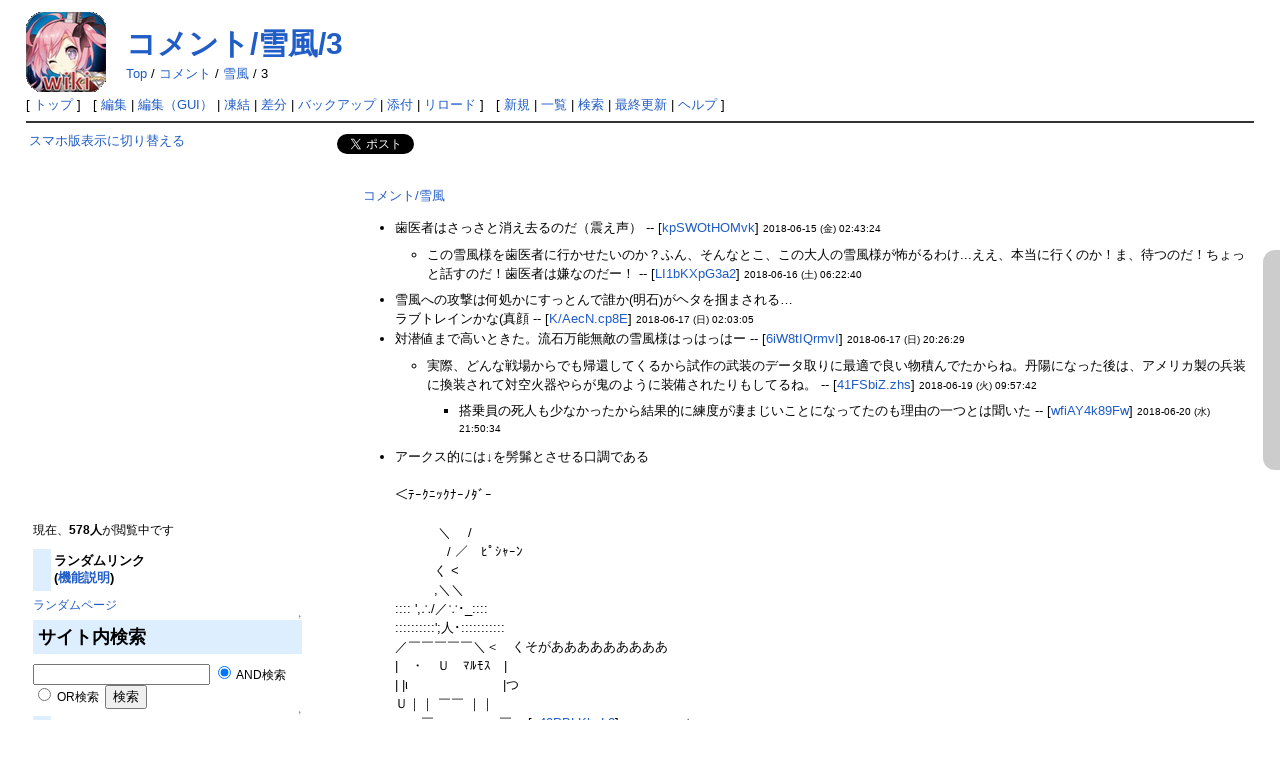

--- FILE ---
content_type: text/html; charset=UTF-8
request_url: https://azurlane.wikiru.jp/?%E3%82%B3%E3%83%A1%E3%83%B3%E3%83%88%2F%E9%9B%AA%E9%A2%A8%2F3
body_size: 51278
content:
<!DOCTYPE html PUBLIC "-//W3C//DTD HTML 4.01 Transitional//EN" "http://www.w3.org/TR/html4/loose.dtd">
<html lang="ja">
<head>
<link rel="canonical" href="https://azurlane.wikiru.jp/?%E3%82%B3%E3%83%A1%E3%83%B3%E3%83%88%2F%E9%9B%AA%E9%A2%A8%2F3" /><!-- OGP -->
<meta property="og:site_name" content="アズールレーン(アズレン)攻略 Wiki">
<meta property="og:title" content="コメント/雪風/3">
<meta property="og:description" content="アズールレーン(アズレン)攻略 Wiki">
<meta property="og:type" content="website">
<meta property="og:url" content="https://azurlane.wikiru.jp/?%E3%82%B3%E3%83%A1%E3%83%B3%E3%83%88%2F%E9%9B%AA%E9%A2%A8%2F3">
<meta property="og:image" content="https://azurlane.wikiru.jp/image/ogp.jpg">

<!-- Twitter Card -->
<meta name="twitter:card" content="summary_large_image">
<meta name="twitter:title" content="コメント/雪風/3">
<meta name="twitter:description" content="アズールレーン(アズレン)攻略 Wiki">
<meta name="twitter:image" content="https://azurlane.wikiru.jp/image/ogp.jpg">

 <meta http-equiv="content-type" content="text/html; charset=UTF-8" />
 <meta http-equiv="content-style-type" content="text/css" />

 <title>コメント/雪風/3 - アズールレーン(アズレン)攻略 Wiki</title>

 <link rel="SHORTCUT ICON" href="image/favicon.ico" />
 <link rel="stylesheet" type="text/css" media="screen,print" href="skin/pukiwiki.css?2222020230911" />
 <link rel="stylesheet" type="text/css" media="print" href="skin/pukiwiki.print.css" />
 <link rel="alternate" type="application/rss+xml" title="RSS" href="./?cmd=rss" /> <script type="text/javascript" src="skin/default.js?1"></script>
 <meta name="viewport" content="width=1024">


<script>
(function(){
	let nkHandleLazyLoad = (images) => {
	  images.forEach(img => {
	    if (img.dataset.src) {
	      img.src = img.dataset.src;
	    }
	  });
	}
	document.addEventListener('DOMContentLoaded', function(){
	  if ('loading' in HTMLImageElement.prototype) {
	    var images = document.querySelectorAll('img[loading="lazy"]');
	    nkHandleLazyLoad(images);

		// MutationObserverを初期化
		const observer = new MutationObserver(function (mutations) {
		mutations.forEach(function (mutation) {
		  if (mutation.type === 'childList') {
		    var nodes = mutation.addedNodes;
		    for (var i = 0; i < nodes.length; i++) {
		      var node = nodes[i];
		      if (node.nodeType === Node.ELEMENT_NODE) {
		        const images = node.querySelectorAll('img[loading="lazy"]');
		        if (images.length > 0) {
		          nkHandleLazyLoad(images);
		        }
		      }
		    }
		  }
		});
		});

		// どの要素に対して変更を監視するかを指定
		observer.observe(document.body, { childList: true, subtree: true });

	  } else {
	    var script = document.createElement('script');
	    script.src =
	      'https://cdnjs.cloudflare.com/ajax/libs/lazysizes/5.3.0/lazysizes.min.js';
	    document.body.appendChild(script);
	  }
	});
})(window,document);
</script>
<script type="text/javascript" src="https://ajax.googleapis.com/ajax/libs/jquery/1.7/jquery.min.js"></script>
<script type="text/javascript">
$(function() {
	var topBtn = $('#page-top');	
	topBtn.hide();
	$(window).scroll(function () {
		if ($(this).scrollTop() > 100) {
			topBtn.fadeIn();
		} else {
			topBtn.fadeOut();
		}
	});
	//スクロールしてトップ
    topBtn.click(function () {
		$('body,html').animate({
			scrollTop: 0
		}, 500);
		return false;
    });
});

// pcommentプラグイン用の名前空間を作成
var PCommentPlugin = {
    originalFormParents: {},
    originalFormNextSiblings: {},

    showCommentForm: function(event) {
        console.log('PComment: showCommentForm');
        var radio = event.target;
        var commentId = radio.value;
        var formId = radio.closest('.pcomment').id;
        console.log('PComment: commentId: ' + commentId + ', formId: ' + formId);

        var commentElement = document.querySelector('#' + formId + ' [data-comment-id="comment_' + commentId + '"]');
        var form = document.querySelector('#' + formId + ' #pcomment-form');
        
        if (!form) {
            console.error('PComment: pcomment form not found for ' + formId);
            return;
        }

        console.log('PComment: form: ' + form);

        if (!this.originalFormParents[formId]) {
            this.originalFormParents[formId] = form.parentNode;
            this.originalFormNextSiblings[formId] = form.nextSibling;
        }

        var existingCancelLink = form.querySelector('.cancel-link');
        if (existingCancelLink) {
            existingCancelLink.remove();
        }

        var cancelLink = document.createElement('div');
        cancelLink.className = 'cancel-link';
        cancelLink.innerHTML = `
            <a class="js-abonelink" style="cursor: pointer; color: #215dc6; background-color: inherit; text-decoration: none;" onclick="PCommentPlugin.cancelForm('${commentId}', '${formId}')">返信をキャンセル</a>
        `;
        form.insertBefore(cancelLink, form.firstChild);

        ['digest', 'refer', 'page', 'nodate', 'dir', 'count'].forEach(function(name) {
            var input = form.querySelector('input[name="' + name + '"]');
            if (input) {
                input.value = document.querySelector('#' + formId + ' input[name="' + name + '"]').value;
            }
        });

        commentElement.parentNode.insertBefore(form, commentElement.nextSibling);

        // フォームまで自動スクロール
        //setTimeout(function() {
        //    form.scrollIntoView({ behavior: 'smooth', block: 'center' });
        //}, 100);
    },

    cancelForm: function(commentId, formId) {
        var form = document.querySelector('#' + formId + ' #pcomment-form');
        if (form && this.originalFormParents[formId]) {
            var cancelLink = form.querySelector('.js-abonelink').parentNode;
            if (cancelLink) {
                cancelLink.remove();
            }
            this.originalFormParents[formId].insertBefore(form, this.originalFormNextSiblings[formId]);
            var radio = document.querySelector('#' + formId + ' input[name="reply"][value="' + commentId + '"]');
            if (radio) {
                radio.checked = false;
            }
        }
    },

    init: function() {
        var pcommentDivs = document.querySelectorAll('.pcomment');
        pcommentDivs.forEach(function(div, index) {
            if (!div.id) {
                div.id = 'pcomment-' + index;
            }
            var radios = div.querySelectorAll('input[type="radio"][name="reply"]');
            radios.forEach(function(radio) {
                radio.addEventListener('change', function(event) {
                    PCommentPlugin.showCommentForm(event);
                });
            });
        });
    }
};

// DOMContentLoadedイベントでpcommentプラグインの初期化
document.addEventListener('DOMContentLoaded', function() {
    PCommentPlugin.init();
});
</script>
<!-- Google tag (gtag.js) -->
<script async src="https://www.googletagmanager.com/gtag/js?id=G-S8SSE7XDQV"></script>
<script>
  window.dataLayer = window.dataLayer || [];
  function gtag(){dataLayer.push(arguments);}
  gtag('js', new Date());

  gtag('config', 'G-S8SSE7XDQV');
</script>


<!-- 外部リンクを別ウインドウで開く -->
<script src="https://ajax.googleapis.com/ajax/libs/jquery/1.8.1/jquery.min.js" type="text/javascript"></script>
<script type="text/javascript">  
    jQuery(document).ready(function(){
        jQuery('a[href^=http]')
        .not('[href*="'+location.hostname+'"]')
        .not('.exclude-icon')
        .attr({target:"_blank"})
        .append(' 🌐')
    });
</script> 

<meta name="description" content="コメント/雪風歯医者はさっさと消え去るのだ（震え声） -- [kpSWOtHOMvk] 2018-06-15 (金) 02:43:24この雪風様を歯医者に行かせたいのか？ふん、そんなとこ、この大人" />

<script async src="https://fundingchoicesmessages.google.com/i/pub-6756084042400545?ers=1"></script><script>(function() {function signalGooglefcPresent() {if (!window.frames['googlefcPresent']) {if (document.body) {const iframe = document.createElement('iframe'); iframe.style = 'width: 0; height: 0; border: none; z-index: -1000; left: -1000px; top: -1000px;'; iframe.style.display = 'none'; iframe.name = 'googlefcPresent'; document.body.appendChild(iframe);} else {setTimeout(signalGooglefcPresent, 0);}}}signalGooglefcPresent();})();</script>



<script>
function getResolution() {
  return screen.width + ' x ' + screen.height + 'px';
}

function getCookieId() {
  var cookieId = document.cookie.replace(/(?:(?:^|.*;\s*)pukiwiki_cookie_id\s*\=\s*([^;]*).*$)|^.*$/, "$1");
  if (!cookieId) {
    cookieId = Math.random().toString(36).substring(2, 15) + Math.random().toString(36).substring(2, 15);
    document.cookie = "pukiwiki_cookie_id=" + cookieId + "; path=/; expires=Fri, 31 Dec 9999 23:59:59 GMT";
  }
  return cookieId;
}

document.cookie = "resolution=" + getResolution() + "; path=/";
document.cookie = "cookie_id=" + getCookieId() + "; path=/";
</script>
<link rel="stylesheet" href="https://cdnjs.cloudflare.com/ajax/libs/font-awesome/6.7.2/css/all.min.css">
<!-- Geniee Wrapper Head Tag -->
<script>
  window.gnshbrequest = window.gnshbrequest || {cmd:[]};
  window.gnshbrequest.cmd.push(function(){
    window.gnshbrequest.registerPassback("1475070");
    window.gnshbrequest.registerPassback("1536316");
    window.gnshbrequest.registerPassback("1548387");
    window.gnshbrequest.registerPassback("1551138");
    window.gnshbrequest.registerPassback("1558324");
    window.gnshbrequest.registerPassback("1558325");
    window.gnshbrequest.forceInternalRequest();
  });
</script>
<script async src="https://securepubads.g.doubleclick.net/tag/js/gpt.js"></script>
<script async src="https://cpt.geniee.jp/hb/v1/179425/666/wrapper.min.js"></script>
<!-- /Geniee Wrapper Head Tag -->
</head>
<body>

<div id="header">
 <a href="./"><img id="logo" src="image/pukiwiki.png" width="80" height="80" alt="[PukiWiki]" title="[PukiWiki]" /></a>

 <h1 class="title"><a href="./?plugin=related&amp;page=%E3%82%B3%E3%83%A1%E3%83%B3%E3%83%88%2F%E9%9B%AA%E9%A2%A8%2F3">コメント/雪風/3</a> </h1>

    <span class="small">
   <span class="topicpath-top"><a href="./?%E3%82%A2%E3%82%BA%E3%83%BC%E3%83%AB%E3%83%AC%E3%83%BC%E3%83%B3%28%E3%82%A2%E3%82%BA%E3%83%AC%E3%83%B3%29%E6%94%BB%E7%95%A5+Wiki" title="アズールレーン(アズレン)攻略 Wiki" class="" data-mtime="">Top</a><span class="topicpath-slash"> / </span></span><a href="./?%E3%82%B3%E3%83%A1%E3%83%B3%E3%83%88">コメント</a><span class="topicpath-slash"> / </span><a href="./?%E3%82%B3%E3%83%A1%E3%83%B3%E3%83%88/%E9%9B%AA%E9%A2%A8">雪風</a><span class="topicpath-slash"> / </span>3   </span>
 
</div>

<div id="navigator">
 [ <a href="./" >トップ</a> ] &nbsp;

 [
 	<a href="./?cmd=edit&amp;page=%E3%82%B3%E3%83%A1%E3%83%B3%E3%83%88/%E9%9B%AA%E9%A2%A8/3" >編集</a> |
<a href="./?cmd=guiedit&page=%E3%82%B3%E3%83%A1%E3%83%B3%E3%83%88/%E9%9B%AA%E9%A2%A8/3">編集（GUI）</a> |
			<a href="./?cmd=freeze&amp;page=%E3%82%B3%E3%83%A1%E3%83%B3%E3%83%88/%E9%9B%AA%E9%A2%A8/3" >凍結</a> |
	  <a href="./?cmd=diff&amp;page=%E3%82%B3%E3%83%A1%E3%83%B3%E3%83%88/%E9%9B%AA%E9%A2%A8/3" >差分</a> 	| <a href="./?cmd=backup&amp;page=%E3%82%B3%E3%83%A1%E3%83%B3%E3%83%88/%E9%9B%AA%E9%A2%A8/3" >バックアップ</a>  	| <a href="./?plugin=attach&amp;pcmd=upload&amp;page=%E3%82%B3%E3%83%A1%E3%83%B3%E3%83%88/%E9%9B%AA%E9%A2%A8/3" >添付</a>  | <a href="./?%E3%82%B3%E3%83%A1%E3%83%B3%E3%83%88/%E9%9B%AA%E9%A2%A8/3" >リロード</a> ] &nbsp;

 [
 	<a href="./?plugin=newpage&amp;refer=%E3%82%B3%E3%83%A1%E3%83%B3%E3%83%88/%E9%9B%AA%E9%A2%A8/3" >新規</a> |
    <a href="./?cmd=list" >一覧</a>  | <a href="./?cmd=search" >検索</a> | <a href="./?RecentChanges" >最終更新</a> | <a href="./?Help" >ヘルプ</a> ]

</div>

<hr class="full_hr" />
<table border="0" style="width:100%">
 <tr>
  <td class="menubar">
<a href="chgsp.php?rd=http://azurlane.wikiru.jp/?%E3%82%B3%E3%83%A1%E3%83%B3%E3%83%88%2F%E9%9B%AA%E9%A2%A8%2F3" rel="nofollow">スマホ版表示に切り替える</a>
<br><br>
<br><br>
<br><br>
<script async src="https://pagead2.googlesyndication.com/pagead/js/adsbygoogle.js?client=ca-pub-6756084042400545"
     crossorigin="anonymous"></script>
<!-- PC_300x250_menu_wikiru汎用 -->
<ins class="adsbygoogle"
     style="display:inline-block;width:300px;height:250px"
     data-ad-client="ca-pub-6756084042400545"
     data-ad-slot="6243394662"></ins>
<script>
     (adsbygoogle = window.adsbygoogle || []).push({});
</script><br>
<br>
<div id="google_translate_element"></div><script type="text/javascript">
function googleTranslateElementInit() {
  new google.translate.TranslateElement({pageLanguage: 'ja', includedLanguages: 'en,ko,zh-TW,ja', layout: google.translate.TranslateElement.InlineLayout.SIMPLE, gaTrack: true, gaId: 'UA-48994870-1'}, 'google_translate_element');
}
</script><script type="text/javascript" src="//translate.google.com/translate_a/element.js?cb=googleTranslateElementInit"></script>
<br>
   <div id="menubar"><script type="application/ld+json">{"@context":"https:\/\/schema.org","@type":"DiscussionForumPosting","url":"https:\/\/azurlane.wikiru.jp\/?E382B3E383A1E383B3E383882FE99BAAE9A2A82F33","headline":"\u96ea\u98a8\/3 | \u30a2\u30ba\u30fc\u30eb\u30ec\u30fc\u30f3(\u30a2\u30ba\u30ec\u30f3)\u653b\u7565 Wiki","author":{"@type":"Person","name":"wikiru.jp \u904b\u55b6\u8005"},"datePublished":"2023-11-08T06:39:57+00:00","dateModified":"2023-11-08T06:39:57+00:00","comment":[{"@type":"Comment","text":"\u6b6f\u533b\u8005\u306f\u3055\u3063\u3055\u3068\u6d88\u3048\u53bb\u308b\u306e\u3060\uff08\u9707\u3048\u58f0\uff09","author":{"@type":"Person","name":"[kpSWOtHOMvk]"},"datePublished":"2018-06-15T02:43:24+09:00","comment":[{"@type":"Comment","text":"\u3053\u306e\u96ea\u98a8\u69d8\u3092\u6b6f\u533b\u8005\u306b\u884c\u304b\u305b\u305f\u3044\u306e\u304b\uff1f\u3075\u3093\u3001\u305d\u3093\u306a\u3068\u3053\u3001\u3053\u306e\u5927\u4eba\u306e\u96ea\u98a8\u69d8\u304c\u6016\u304c\u308b\u308f\u3051...\u3048\u3048\u3001\u672c\u5f53\u306b\u884c\u304f\u306e\u304b\uff01\u307e\u3001\u5f85\u3064\u306e\u3060\uff01\u3061\u3087\u3063\u3068\u8a71\u3059\u306e\u3060\uff01\u6b6f\u533b\u8005\u306f\u5acc\u306a\u306e\u3060\u30fc\uff01","author":{"@type":"Person","name":"[LI1bKXpG3a2]"},"datePublished":"2018-06-16T06:22:40+09:00"}]},{"@type":"Comment","text":"\u96ea\u98a8\u3078\u306e\u653b\u6483\u306f\u4f55\u51e6\u304b\u306b\u3059\u3063\u3068\u3093\u3067\u8ab0\u304b(\u660e\u77f3)\u304c\u30d8\u30bf\u3092\u63b4\u307e\u3055\u308c\u308b\u2026\n\u30e9\u30d6\u30c8\u30ec\u30a4\u30f3\u304b\u306a(\u771f\u9854","author":{"@type":"Person","name":"[K\/AecN.cp8E]"},"datePublished":"2018-06-17T02:03:05+09:00"},{"@type":"Comment","text":"\u5bfe\u6f5c\u5024\u307e\u3067\u9ad8\u3044\u3068\u304d\u305f\u3002\u6d41\u77f3\u4e07\u80fd\u7121\u6575\u306e\u96ea\u98a8\u69d8\u306f\u3063\u306f\u3063\u306f\u30fc","author":{"@type":"Person","name":"[6iW8tIQrmvI]"},"datePublished":"2018-06-17T20:26:29+09:00","comment":[{"@type":"Comment","text":"\u5b9f\u969b\u3001\u3069\u3093\u306a\u6226\u5834\u304b\u3089\u3067\u3082\u5e30\u9084\u3057\u3066\u304f\u308b\u304b\u3089\u8a66\u4f5c\u306e\u6b66\u88c5\u306e\u30c7\u30fc\u30bf\u53d6\u308a\u306b\u6700\u9069\u3067\u826f\u3044\u7269\u7a4d\u3093\u3067\u305f\u304b\u3089\u306d\u3002\u4e39\u967d\u306b\u306a\u3063\u305f\u5f8c\u306f\u3001\u30a2\u30e1\u30ea\u30ab\u88fd\u306e\u5175\u88c5\u306b\u63db\u88c5\u3055\u308c\u3066\u5bfe\u7a7a\u706b\u5668\u3084\u3089\u304c\u9b3c\u306e\u3088\u3046\u306b\u88c5\u5099\u3055\u308c\u305f\u308a\u3082\u3057\u3066\u308b\u306d\u3002","author":{"@type":"Person","name":"[41FSbiZ.zhs]"},"datePublished":"2018-06-19T09:57:42+09:00","comment":[{"@type":"Comment","text":"\u642d\u4e57\u54e1\u306e\u6b7b\u4eba\u3082\u5c11\u306a\u304b\u3063\u305f\u304b\u3089\u7d50\u679c\u7684\u306b\u7df4\u5ea6\u304c\u51c4\u307e\u3058\u3044\u3053\u3068\u306b\u306a\u3063\u3066\u305f\u306e\u3082\u7406\u7531\u306e\u4e00\u3064\u3068\u306f\u805e\u3044\u305f","author":{"@type":"Person","name":"[wfiAY4k89Fw]"},"datePublished":"2018-06-20T21:50:34+09:00"}]}]},{"@type":"Comment","text":"\u30a2\u30fc\u30af\u30b9\u7684\u306b\u306f\u2193\u3092\u9ae3\u9af4\u3068\u3055\u305b\u308b\u53e3\u8abf\u3067\u3042\u308b\n\n\uff1c\uff83\uff70\uff78\uff86\uff6f\uff78\uff85\uff70\uff89\uff80\uff9e\uff70 \n\n\u3000\u3000\u3000 \uff3c\u3000 \/ \n\u3000\u3000\u3000\u3000\/ \uff0f\u3000\uff8b\uff9f\uff7c\uff6c\uff70\uff9d \n\u3000\u3000\u3000\u304f < \n\u3000\u3000\u3000,\uff3c\uff3c \n:::: ',\u2234\/\uff0f\u2235\uff65_:::: \n::::::::::';\u4eba\uff65::::::::::: \n\uff0f\uffe3\uffe3\uffe3\uffe3\uffe3\uff3c\uff1c\u3000\u304f\u305d\u304c\u3042\u3042\u3042\u3042\u3042\u3042\u3042\u3042\u3042 \n|\u3000\u30fb\u3000\uff35\u3000\uff8f\uff99\uff93\uff7d\u3000| \n| |\u03b9\u3000\u3000\u3000\u3000 \u3000\u3000\u3000|\u3064 \n\uff35\uff5c\uff5c \uffe3\uffe3 \uff5c\uff5c \n\u3000\u3000\uffe3\u3000\u3000\u3000\u3000\u3000\uffe3","author":{"@type":"Person","name":"[s40PBLKhgL2]"},"datePublished":"2018-06-20T12:24:49+09:00","comment":[{"@type":"Comment","text":"\u5973\u6027\u8ffd\u52a0\u30dc\u30a4\u30b925\u3067\u96ea\u98a8\u518d\u73fe\u30ad\u30e3\u30e9\u3092\u4f5c\u308b\u4f5c\u696d\u306b\u623b\u308b\u3093\u3060","author":{"@type":"Person","name":"[Rbh30kCusY2]"},"datePublished":"2018-06-20T13:09:02+09:00"},{"@type":"Comment","text":"(\u3053\u306e\u9803\u306b)\u623b\u3057\u3066","author":{"@type":"Person","name":"[1v4OxYvMD7Q]"},"datePublished":"2018-06-20T13:59:05+09:00"},{"@type":"Comment","text":"\u7533\u3057\u8a33\u306a\u3044\u304c\uff25\uff304\u3067\u81f4\u547d\u50b7\u3092\u8ca0\u3044\uff25\uff305\u3067\u30cf\u30b2\u306e\u516c\u958b\u30aa\u3007\u30cb\u30fc\u306e\u5834\u6240\u3068\u306a\u3063\u305f\u25c7\u25c7\u25c7\u25c7\u306e\u8a71\u984c\u306f\uff2e\uff27","author":{"@type":"Person","name":"[wfiAY4k89Fw]"},"datePublished":"2018-06-20T20:36:39+09:00","comment":[{"@type":"Comment","text":"\u305d\u3046\u3044\u3048\u3070(\u9b54\u306e\u624b)EP4\u3082\u540c\u4eba\u6d41\u7528\u306e\u30aa\u25cb\u30cb\u30fc\u3060\u308d\u3049\uff01\uff1f","author":{"@type":"Person","name":"[1v4OxYvMD7Q]"},"datePublished":"2018-06-21T00:13:46+09:00"}]},{"@type":"Comment","text":"\u58f0\u512a\u88ab\u3063\u3066\u308b\u3068\u3053\u591a\u3044\u3057\u3001\u898b\u5883\u7121\u3044\u30b3\u30e9\u30dc\u3057\u3066\u308b\u3082\u306e\u540c\u58eb\u3001\u4eca\u5f8c\u95a2\u308f\u308b\u3053\u3068\u304c\u7121\u3044\u3068\u3082\u8a00\u3044\u5207\u308c\u306a\u3044\u306e\u304c\u306a\u3093\u3068\u3082\u30fb\u30fb\u30fb","author":{"@type":"Person","name":"[Q\/iNBFxt9PA]"},"datePublished":"2018-06-20T23:02:04+09:00"},{"@type":"Comment","text":"\u3060\u304b\u3089AA\u8cbc\u308b\u3068\u304d\u306f\u30b5\u30a4\u30ba\u3092\u8003\u3048\u3066\u3068\u3042\u308c\u307b\u3069","author":{"@type":"Person","name":"[Hma5foyZUdk]"},"datePublished":"2018-06-23T04:51:38+09:00"},{"@type":"Comment","text":"\u96f7\u306b\u59cb\u307e\u308a\u9283\u5f3e\u306e\u96e8\u3001\u5927\u706b\u7403\u3001\u6295\u69cd\u3001\u9244\u62f3etc\u2026\u98a8\u96f7\u30bb\u30c3\u30c8\u306e\u304a\u3057\u304f\u3089\u307e\u3093\u3058\u3085\u3046\u3082\u52a0\u308f\u308a\u6ce3\u304d\u3063\u9762\u306b\u8702\u306e\u5de3\u3067\u6563\u3005\u306a\u30de\u30eb\u30e2\u30b9\u304f\u3093","author":{"@type":"Person","name":"[OT9902d09AA]"},"datePublished":"2018-07-09T00:49:14+09:00"},{"@type":"Comment","text":"\u30a2\u30fc\u30af\u30ba\u3063\u3066\u30c0\u30fc\u30ab\u30fc\u4e26\u306b\u3069\u3053\u306b\u3067\u3082\u6cb8\u304f\u306a","author":{"@type":"Person","name":"[dYw0OYvdM4.]"},"datePublished":"2018-08-14T15:45:24+09:00"}]},{"@type":"Comment","text":"\u3053\u306e\u5a18\u3068\u611b\u5b95\u3001\u4e94\u5341\u9234\u3092\u304a\u5316\u3051\u5c4b\u6577\u306b\u653e\u308a\u8fbc\u3093\u3060\u3089\u3069\u3046\u306a\u308b\u306e\u3060\u308d\u3046\uff1f","author":{"@type":"Person","name":"[l4KerZnERkE]"},"datePublished":"2018-06-20T21:16:09+09:00"},{"@type":"Comment","text":"\u3053\u3044\u3064\u3088\u308a\u5148\u306b\u4e3b\u529b\u8266\u968a\u304c\u6c88\u3080\u304f\u3089\u3044\u306b\u306f\u786c\u3044","author":{"@type":"Person","name":"[tFvuZmRSxY2]"},"datePublished":"2018-06-24T01:02:06+09:00","comment":[{"@type":"Comment","text":"\u30f4\u30a1\u30f3\u30d1\u30a4\u30a2\u30fb\u30d5\u30a7\u30cb\u30c3\u30af\u30b9\u3068\u7d44\u3093\u3060\u3089\u4e3b\u529b\u304c\u58ca\u6ec5\u3057\u305f\u3067\u3054\u3056\u308b\u306e\u5dfb\u3002\u706b\u529b\u5f79\u5165\u308c\u306d\u3070","author":{"@type":"Person","name":"[8o59r6rYV\/A]"},"datePublished":"2018-06-25T21:09:00+09:00"},{"@type":"Comment","text":"\u6f14\u7fd2\u3067\u5148\u982d\u306b\u304a\u3044\u3066\u4e00\u822a\u6226\u304b\u3089\u306e\u91cd\u685c\u9b5a\u96f7\u306e\u76fe\u306b\u4f7f\u3063\u3066\u3082\u5e73\u6c17\u3067\u751f\u304d\u6b8b\u3063\u3066\u305f\u308a\u3059\u308b\u3057\u306a\uff57","author":{"@type":"Person","name":"[j5rZgzdXL1k]"},"datePublished":"2018-06-27T14:28:57+09:00"}]},{"@type":"Comment","text":"\u96ea\u98a8\u3061\u3083\u3093\u3092\u79d8\u66f8\u8266\u306b\u3057\u305f\u3060\u3051\u30671\u65e5\u3067\u6f5c\u6c34\u8266\u95a2\u9023\u306e\u91d1\u56f3\u304c5.\u679a\u8caf\u307e\u3063\u305f\u3088 \u3042\u308a\u304c\u305f\u3084\u3042\u308a\u304c\u305f\u3084","author":{"@type":"Person","name":"[yEEzwvXgtzE]"},"datePublished":"2018-06-27T00:40:24+09:00"},{"@type":"Comment","text":"\u96ea\u98a8\u69d8\u306e\u5e78\u904b\u306e\u6069\u6075\n\u63a8\u3057\u7403\u56e3\u306e\u9023\u52dd\u958b\u5e55\u30c0\u30c3\u30b7\u30e5\uff08\u306a\u304a\u6628\u5e74\u306f\u697d\u5929\u3044\u30fc\u3050\u308b\u3061\u3083\u3093\u306b\u61d0\u304b\u308c\u308b\uff09\n\u30bd\u30ed\u30c7\u30d3\u30e5\u30fc\u66f2\u767a\u58f2\uff08\u30c9\u30e9\u30deCD\u3068\u5236\u4f5c\u540c\u3058\u3084\u3093\uff09\n\u306e\u307b\u304b\n\n\u63a8\u3057\u7403\u56e3\u306e\u3000\u5e38\u3000\u52dd\u3000\n\u713c\u304d\u7acb\u3066\u306e\u30d1\u30f3\u304c\u8cb7\u3048\u305f\uff08\u304d\u3089\u304d\u3089\u30cf\u30fc\u30c8\uff09\n\u305d\u3089\u3061\u3087\uff08\u2190NEW\uff09\n\u306a\u3069\u306e\u52b9\u80fd\u304c","author":{"@type":"Person","name":"[kyFxPe6G8xU]"},"datePublished":"2018-06-28T12:04:01+09:00"},{"@type":"Comment","text":"\u3046\u3056\u3044\u3051\u3069\u306a\u3093\u304b\u3064\u3064\u3044\u3066\u53cd\u5fdc\u3092\u697d\u3057\u307f\u305f\u304f\u306a\u308b\nL2D\u306e\u3067\u304d\u3059\u3054\u3044\u308f","author":{"@type":"Person","name":"[CTLNBVXRnmU]"},"datePublished":"2018-06-29T10:03:44+09:00"},{"@type":"Comment","text":"\u30de\u30b8\u3067\u96ea\u98a8\u69d8\u5f37\u3044\u306a\u3000\u4eca\u307e\u3067\u30ec\u30d9\u30eb\uff19\uff10\u3050\u3089\u3044\u3060\u3063\u305f\u3051\u3069\u4eca\u56de\u306e\u30a4\u30d9\u30f3\u30c8\u3067\uff11\uff10\uff10\u8d85\u3048\u305f","author":{"@type":"Person","name":"[.WKk1r8RrAY]"},"datePublished":"2018-06-30T21:45:52+09:00"},{"@type":"Comment","text":"\u96ea\u98a8\u306e\u6b66\u52f2\u8266\u305f\u308b\u3086\u3048\u3093\u306f\u305f\u3060\u751f\u304d\u6b8b\u3063\u305f\u3060\u3051\u3067\u306a\u304f\u3001\u6d77\u6226\u3067\u306e\u52dd\u5229\u3084\u6483\u6c88\u30b9\u30b3\u30a2\u3082\u304d\u3063\u3061\u308a\u5f97\u3066\u308b\u3068\u3053\u308d\u3060\u306a\u3002\u30a8\u30f3\u30d7\u30e9\u306b\u5339\u6575\u3059\u308b\u30ec\u30d9\u30eb\u3067\u3059\u3054\u3044\u3068\u601d\u3046\u3002","author":{"@type":"Person","name":"[iXxEtcxtKfY]"},"datePublished":"2018-07-04T22:22:09+09:00","comment":[{"@type":"Comment","text":"\u305d\u3046\u3060\u308d\u3046\u3001\u305d\u3046\u3060\u308d\u3046\uff01\u3060\u304b\u3089\u96ea\u98a8\u69d8\u3092\u3082\u3063\u3068\u5d07\u3081\u5949\u308b\u306e\u3060\uff01","author":{"@type":"Person","name":"\u96ea\u98a8[ZxDPzxkix.Q]"},"datePublished":"2018-07-14T11:54:36+09:00"}]},{"@type":"Comment","text":"\u6f14\u7fd2\u3067\u4e00\u4eba\u3060\u3051\u6b8b\u3063\u3066\u90aa\u9b54\u304f\u3055\u3044\u3053\u3068\u3053\u306e\u4e0a\u306a\u3044\u306a\u3002\u304b\u3064\u3066\u306e\u30a8\u30eb\u30c9\u30ea\u30c3\u30b8\u306e\u3088\u3046\u3060","author":{"@type":"Person","name":"[1PxVbIfo7aI]"},"datePublished":"2018-07-14T17:16:18+09:00"},{"@type":"Comment","text":"\u96ea\u98a8\u69d8\u306f\u5f37\u3044\u3057\u304b\u308f\u3044\u3044\uff01","author":{"@type":"Person","name":"[OkA7Z3zHQH6]"},"datePublished":"2018-07-21T21:30:08+09:00"},{"@type":"Comment","text":"\u7570\u80fd\u751f\u5b58\u8266\u3063\u3066\u3044\u3046\u3060\u3051\u3042\u308a\u307e\u3059\u308f\u300211\u7ae0\u4e0b\u624b\u304f\u305d\u306a\u305b\u3044\u3067\u524d\u885b\u8ed2\u4e26\u307f\u6c88\u3080\u4e2d\u4e00\u4eba\u8010\u3048\u3066\u308b\u306e\u3057\u3085\u3054\u3044\u3002\u9ad8\u96e3\u5ea6\u306e\u76f8\u68d2\u3067\u3059\u308f\uff01","author":{"@type":"Person","name":"[mnTYiDt.JiQ]"},"datePublished":"2018-07-21T22:37:37+09:00"},{"@type":"Comment","text":"\u3053\u3053\u307e\u3067\u5f37\u3044\u3068\u65e7\u65e5\u672c\u8ecd\u306f\u5927\u8266\u5de8\u7832\u4e3b\u7fa9\u3084\u3081\u3066\u9ad8\u901f\u8266\u3092\u91cf\u7523\u3057\u305f\u65b9\u304c\u3088\u304b\u3063\u305f\u3093\u3058\u3083\u306a\u3044\u304b\u3063\u3066\u601d\u3048\u308b\u3001\u305d\u3093\u306a\u5f37\u3055\n\u907f\u3051\u308b\u3057\u786c\u3044\u3057\u9ad8\u706b\u529b\u3001\u898b\u305f\u76ee\u306e\u53ef\u611b\u3055\u304b\u3089\u306f\u3068\u3066\u3082\u60f3\u50cf\u3067\u304d\u306a\u3044\u5b9f\u7528\u6027","author":{"@type":"Person","name":"[dImf.ogZ1yU]"},"datePublished":"2018-07-24T13:41:38+09:00","comment":[{"@type":"Comment","text":"\u30b2\u30fc\u30e0\u30b7\u30b9\u30c6\u30e0\u7684\u306b\u306f\u307e\u3042\u305d\u3046\u601d\u3046\u304c\u3001\u73fe\u5b9f\u306f\u4e57\u3063\u3066\u308b\u4eba\u305f\u3061\u306e\u6280\u91cf\u304c\u5316\u3051\u7269\u67d3\u307f\u3066\u305f\u304b\u3089\u3060\u3057\u306a\u3042","author":{"@type":"Person","name":"[FYgom40Dz.o]"},"datePublished":"2018-07-24T14:18:51+09:00","comment":[{"@type":"Comment","text":"\u4e57\u7d44\u54e1\u30ac\u30c1\u30e3\u3067\u5f53\u305f\u308a\u3057\u304b\u5f15\u304b\u306a\u3044\u96ea\u98a8\u69d8","author":{"@type":"Person","name":"[Rbh30kCusY2]"},"datePublished":"2018-07-24T14:39:21+09:00"},{"@type":"Comment","text":"\u8a00\u3063\u3066\u3057\u307e\u3048\u3070\u3001\u4f7f\u3044\u6368\u3066\u90e8\u968a\u306e\u4e2d\u306b\u30ad\u30ea\u30b3\u304c\u6df7\u3058\u3063\u3066\u305f\u3063\u3066\u3060\u3051\u3060\u304b\u3089\u306a","author":{"@type":"Person","name":"[cW4ohnmxTqM]"},"datePublished":"2018-07-24T19:21:15+09:00"}]},{"@type":"Comment","text":"\u30ea\u30a2\u30eb\u3060\u3068\u63a5\u8fd1\u3059\u308b\u524d\u306b\u5927\u4f53\u4e59\u308b","author":{"@type":"Person","name":"[D4H6k3j5BnY]"},"datePublished":"2018-07-24T19:25:40+09:00"},{"@type":"Comment","text":"\u4e2d\u306e\u4eba\u304c\u5f37\u3044\u3060\u3051\u306a\u3093\u3067\u305d\u308c","author":{"@type":"Person","name":"[rfNBqKPmW22]"},"datePublished":"2018-07-25T15:17:41+09:00"},{"@type":"Comment","text":"\u4e39\u967d\u306b\u306a\u3063\u3066\u304b\u3089\u3082\u5b58\u5206\u306b\u6d3b\u8e8d\u3057\u3066\u305f\u304b\u3089\u306a\u3041\u2026\u2026\u6700\u7d42\u7684\u306b\u53f0\u98a8\u306b\u3084\u3089\u308c\u305f\u3060\u3051\u3060\u3057\u306d","author":{"@type":"Person","name":"[mgYLIifxwrs]"},"datePublished":"2018-07-25T18:10:04+09:00"},{"@type":"Comment","text":"\u4e00\u96bb\u306e\u300c\u5e78\u904b\u8266\u300d\u306e\u9670\u306b\u306f\u3001\u7121\u6570\u306e\u300c\u666e\u901a\u306b\u6226\u3063\u3066\u666e\u901a\u306b\u6c88\u3093\u3060\u8266\u300d\u304c\u3042\u308b\u304b\u3089\u306a\u3041\u3002","author":{"@type":"Person","name":"[UYiwOLNDmiI]"},"datePublished":"2018-09-14T11:21:48+09:00"}]},{"@type":"Comment","text":"\u6587\u5b57\u901a\u308a\u306e\u300c\u6bba\u3057\u3066\u3082\u6b7b\u306a\u306a\u3044\u300d\u3092\u4f53\u73fe\u3057\u3066\u3044\u305f\u30ea\u30a2\u30eb\u7570\u80fd\u751f\u5b58\u4f53\u30fb\u8229\u5742\u5f18\u3068\u4f55\u304b\u95a2\u4fc2\u304c\u2026\u2026\uff1f\uff08\u306a\u3044\u3067\u3059\uff09","author":{"@type":"Person","name":"[\/k6EJR53rmk]"},"datePublished":"2018-07-25T17:01:15+09:00"},{"@type":"Comment","text":"\u30d6\u30e9\u30f3\u30b3\u69d8\u306b\u30dc\u30a4\u30b9\u8ffd\u52a0\u6765\u3068\u308b\u306d","author":{"@type":"Person","name":"[wYDGsl0OZe.]"},"datePublished":"2018-07-26T21:21:05+09:00","comment":[{"@type":"Comment","text":"\u30bb\u30ea\u30d5\u805e\u3044\u3066\u305f\u3089\u300c\u30b3\u30a4\u30c4\u4eba\u751f\u697d\u3057\u305d\u3046\u3060\u306a\u2026\u2026\u300d\u3063\u3066\u601d\u3063\u305f","author":{"@type":"Person","name":"[ZI05OJ69nK.]"},"datePublished":"2018-07-27T00:23:05+09:00"},{"@type":"Comment","text":"\u56f3\u9451\u3067\u306e\u30bf\u30c3\u30c1\uff11\u30dc\u30a4\u30b9\u3001SD\u306e\u30e2\u30fc\u30b7\u30e7\u30f3\u3068\u5408\u308f\u305b\u308b\u3068\u300c\u98db\u3093\u3067\u3044\u308b\u306e\u3060\uff08\u610f\u5473\u6df1\uff09\u300d\u306b\u898b\u3048\u308b","author":{"@type":"Person","name":"[EnI6msWaZ62]"},"datePublished":"2018-07-27T16:05:32+09:00"}]},{"@type":"Comment","text":"\u3059\u307f\u307e\u305b\u3093\u3001\u308f\u305f\u3057\u306f\u6700\u8fd1\u30d5\u30e9\u30f3\u30b9\u304b\u3089\u7740\u4efb\u3057\u305f\u53f8\u4ee4\u5b98\u306a\u306e\u3067\u3059\u304c\u3001\u3053\u306e\u96ea\u98a8\u3061\u3083\u3093\u304c\u307b\u3057\u304f\u3066\u56f0\u3063\u3066\u3044\u307e\u3059\u52a9\u3051\u3066\u307b\u3057\u3044\u306e\u3067\u3059\u304c","author":{"@type":"Person","name":"[fi.EG3xXsrA]"},"datePublished":"2018-07-27T20:54:35+09:00","comment":[{"@type":"Comment","text":"\u5fa9\u523b\u3092\u5f85\u3064\u3079\u3057\n\u3044\u3064\u304f\u308b\u304b\u306f\u308f\u304b\u3089\u306a\u3044","author":{"@type":"Person","name":"[zVl56H7u1sI]"},"datePublished":"2018-07-28T02:50:16+09:00"},{"@type":"Comment","text":"[[\u4e09\u7b20]]\uff088\u30f6\u6708\u524d\uff09\u304c\u307e\u3060\u5fa9\u523b\u3057\u3066\u3044\u306a\u3044\u3053\u3068\u3092\u8003\u3048\u308b\u3068\u3001\u304b\u306a\u308a\u6642\u9593\u306f\u304b\u304b\u308a\u305d\u3046\u3067\u3059\n\u6700\u4f4e\u534a\u5e74\u7a0b\u5ea6\u3067\u3057\u3087\u3046\u304b\u2026","author":{"@type":"Person","name":"[gKmtgIdWdz6]"},"datePublished":"2018-07-28T18:06:29+09:00"},{"@type":"Comment","text":"\u3084\u304b\u307e\u3057\u3044\n\u5411\u3053\u3046\u306b\u884c\u3063\u3066\u5fa9\u523b\u3092\u5f85\u3066","author":{"@type":"Person","name":"[y4BT69879sM]"},"datePublished":"2018-07-28T20:36:45+09:00"},{"@type":"Comment","text":"\u5927\u4eba\u3057\u304f\u5fa9\u523b\u3092\u5f85\u3064\u3057\u304b\u306a\u3044\u3067\u3059\u306d","author":{"@type":"Person","name":"[kfBoDOg9drM]"},"datePublished":"2018-08-03T19:20:22+09:00"},{"@type":"Comment","text":"\u30dd\u30eb\u30ca\u30ec\u30d5\u30cd\u30bf\u3068\u6c17\u4ed8\u3044\u3066\u308b\u306e\u4e00\u4eba\u3044\u3066\u8349","author":{"@type":"Person","name":"[RR3QVFtZM\/c]"},"datePublished":"2018-09-26T01:27:17+09:00"}]},{"@type":"Comment","text":"\u30a4\u30d9\u30f3\u30c8\u3067\u4e00\u756a\u4e3b\u4eba\u516c\u3057\u3066\u3066\u6d41\u77f3\u3060\u3068\u601d\u3063\u305f\n\u4f55\u304c\u8d77\u304d\u3066\u3082\u6c88\u307e\u306a\u3044\u3093\u3060\u308d\u3046\u306a","author":{"@type":"Person","name":"[.lTHNBcSigA]"},"datePublished":"2018-07-28T18:02:44+09:00"},{"@type":"Comment","text":"\u96ea\u98a8Lv.120 \u597d\u611f\u5ea6200 \u8010\u4e452352 \u706b\u529b72 \u5bfe\u7a7a170 \u96f7\u88c5556 \u88c5\u586b236 \u56de\u907f203 \u5bfe\u6f5c222 \u3067\u3059","author":{"@type":"Person","name":"[zOYlX63272M]"},"datePublished":"2018-08-14T14:53:21+09:00","comment":[{"@type":"Comment","text":"MAX\u30b9\u30c6\u30fc\u30bf\u30b9\u306e\u8868\u306b\u8ffd\u8a18\u3057\u307e\u3057\u305f\u3002","author":{"@type":"Person","name":"[BqBi87KCals]"},"datePublished":"2018-08-14T15:46:42+09:00"}]},{"@type":"Comment","text":"\u65e2\u51fa\u304b\u3082\u3057\u308c\u306a\u3044\u3051\u3069\u30e1\u30a4\u30f3\uff15\u306e\u30dc\u30a4\u30b9\u304c\n\u300c\u3053\u3063\u3061\u304b\u3089\u4ed5\u639b\u3051\u3089\u308c\u306a\u3044\"\u3068\"\u601d\u3063\u305f\uff1f\u300d\n\u306a\u306e\u306b\u30c6\u30ad\u30b9\u30c8\u3067\u306f\n\u300c\u3053\u3063\u3061\u304b\u3089\u4ed5\u639b\u3051\u3089\u308c\u306a\u3044\u601d\u3063\u305f\uff1f\u300d\n\u3067\u8131\u5b57\u3057\u3066\u308b","author":{"@type":"Person","name":"[KsAVV1kgzBo]"},"datePublished":"2018-08-18T03:45:25+09:00"},{"@type":"Comment","text":"LV110\u597d\u611f\u5ea6200 \u5bfe\u6f5c211\u3067\u3059","author":{"@type":"Person","name":"[ruFGKtn\/vYk]"},"datePublished":"2018-08-25T17:55:51+09:00"},{"@type":"Comment","text":"\u795e\u901a\u30aa\u30fc\u30ed\u30e9\u3067\u96ea\u98a8\u631f\u3093\u3060\u9577\u9580\u4e00\u822a\u6226\u3068\u6226\u3063\u305f\u304c\u3001\u4ed6\u306e\u5a18\u306f\u4e3b\u529b\u542b\u3081\u5168\u54e1\u6c88\u3093\u3067\u3093\u306e\u306b\u96ea\u98a8\u3060\u3051\u8010\u4e45\u304c\u534a\u5206\u4ee5\u4e0a\u6b8b\u3063\u3066\u305f\u3002\u7d50\u5c40\u3053\u3063\u3061\u306e\u5b8c\u5168\u4f53\u30cd\u30d7\u6c88\u3081\u305f\u3042\u3068\u6226\u8266\u526f\u7832\u3067\u3084\u3063\u3068\u6c88\u3093\u3060\u3093\u3060\u304c\u3001\u3044\u304f\u3089\u4f55\u3067\u3082\u786c\u3059\u304e\u3060\u308d\u2026\u2026\u898b\u3066\u305f\u3089\u534a\u5206\u4f4d\u30c0\u30e1\u30fc\u30b81\u306b\u3055\u308c\u3066\u305f\u3057\u2026\u2026","author":{"@type":"Person","name":"[g43OUhfRlgY]"},"datePublished":"2018-08-25T18:37:55+09:00","comment":[{"@type":"Comment","text":"\u500b\u4eba\u7684\u898b\u89e3\u3060\u304c\u3001\u30dd\u30fc\u30c8\u30e9\u30f3\u30c9\u6539\u306e\u65b9\u304c\u786c\u3044\u3002\u3053\u3044\u3064\u304c\u4f55\u6545R\u5224\u5b9a\u306a\u306e\u304b\u7591\u554f\u3002","author":{"@type":"Person","name":"[OPUI7IkG41s]"},"datePublished":"2018-09-24T19:21:22+09:00"}]},{"@type":"Comment","text":"\u5449\u306e\u96ea\u98a8\u306e\u52b9\u679c\u767a\u52d5\u3063\u3066\u6587\u7ae0\u3069\u304a\u308a\u6226\u95d8\u6bce\u306b1\u56de\u3060\u3088\u306a\uff1fHP\u6e1b\u3063\u305f\u72b6\u614b\u3067\u6b21\u306e\u6226\u95d8\u6642\u306b\u767a\u52d5\u3057\u306a\u304b\u3063\u305f\u304b\u3089\u65d7\u8266\u304c\u6c88\u3093\u3060\u3093\u3060\u304c\u2026","author":{"@type":"Person","name":"[LkZqGmBPpDI]"},"datePublished":"2018-08-27T04:45:29+09:00","comment":[{"@type":"Comment","text":"\u6b8b\u308a\u8010\u4e45\u304c20\uff05\u4ee5\u4e0b\u306b\u306a\u308b\u30c0\u30e1\u30fc\u30b8\u3092\u53d7\u3051\u305f\u3068\u304d\u306b\u767a\u52d5\u3059\u308b\u306e\u3067\u3001\u6226\u95d8\u958b\u59cb\u6642\u3059\u3067\u306b\u6b8b\u308a\u8010\u4e45\u304c20\uff05\u672a\u6e80\u3060\u3063\u305f\u5834\u5408\u767a\u52d5\u3057\u306a\u3044\u3063\u3066\u3053\u3068\u3060\u3068\u8aad\u3093\u3067\u305f","author":{"@type":"Person","name":"[U1uHiROFMiQ]"},"datePublished":"2018-08-27T05:11:15+09:00","comment":[{"@type":"Comment","text":"\u3042\u301c\u305d\u3046\u3044\u3046\u3053\u3068\u304b\u3001\u306a\u3089\u5de5\u4f5c\u8266\u968f\u4f34\u3055\u305b\u306a\u3044\u3068\u3060\u3081\u3060\u308f\u306a\u3002\u30b5\u30f3\u30af\u30b9","author":{"@type":"Person","name":"[LkZqGmBPpDI]"},"datePublished":"2018-08-27T06:29:18+09:00"},{"@type":"Comment","text":"\u6700\u521d\u304b\u308920%\u672a\u6e80\u3067\u3082\u3001\u30c0\u30e1\u30fc\u30b8\u3092\u53d7\u3051\u305f\u3068\u304d\u306b\u767a\u52d5\u3059\u308b\u305e\u3002\u4e00\u6483\u3067\u6c88\u3093\u3060\u3089\u7121\u610f\u5473\u3060\u304c\u2026\u2026","author":{"@type":"Person","name":"[tT0IBhaVd86]"},"datePublished":"2018-09-26T01:31:49+09:00"}]}]},{"@type":"Comment","text":"\u611b\u30bb\u30ea\u30d5\u306f\u3053\u308c\u3069\u3046\u3044\u3046\u3053\u3068\u3060\uff1f\n\u6765\u8cd3\u7528\u30b9\u30fc\u30c4\u3092\u96ea\u98a8\u306b\u898b\u305b\u305f\u3063\u3066\u3053\u3068\u304b\uff1f","author":{"@type":"Person","name":"[yBc7rnlB9YQ]"},"datePublished":"2018-09-21T07:48:10+09:00"},{"@type":"Comment","text":"\u30b1\u30c3\u30b3\u30f3\u8863\u88c5\u304c\u5b9f\u88c5\u3055\u308c\u306a\u304b\u3063\u305f\u306e\u304c\u7d0d\u5f97\u3044\u304b\u306a\u3044\u306e\u3060\uff01","author":{"@type":"Person","name":"[Xg2EL9wDDjU]"},"datePublished":"2018-09-22T06:27:18+09:00","comment":[{"@type":"Comment","text":"\u4ed5\u65b9\u306a\u3044\u306e\u3060\uff01","author":{"@type":"Person","name":"[nLtqlxtlMHQ]"},"datePublished":"2018-09-24T15:18:37+09:00"},{"@type":"Comment","text":"\u559c\u3079\u3001\u541b\u306e\u9858\u3044\u306f\u3088\u3046\u3084\u304f\u53f6\u3046(\u30a4\u30e9\u30b3\u30f3\u6700\u512a\u79c0\u8cde)","author":{"@type":"Person","name":"[A5QvlmsRBkk]"},"datePublished":"2018-09-27T15:32:05+09:00","comment":[{"@type":"Comment","text":"\u697d\u3057\u307f\u3059\u304e\u308b\u3002","author":{"@type":"Person","name":"[817fcpGREtw]"},"datePublished":"2018-09-27T20:29:19+09:00"},{"@type":"Comment","text":"\u65e9\u304f\u3059\u308b\u306e\u3060\uff01\u9593\u306b\u5408\u308f\u306a\u304f\u306a\u3063\u3066\u3082\u77e5\u3089\u3093\u306e\u3060\uff01","author":{"@type":"Person","name":"[qiJdS3K7ZS2]"},"datePublished":"2018-10-27T13:28:48+09:00"}]}]},{"@type":"Comment","text":"\u62d9\u8005\u30b1\u30c3\u30b3\u30f3\u5f8c\u3082\u30e9\u30d6\u306e\u30dc\u30a4\u30b9\u5909\u308f\u3089\u306a\u3044\u306e\u304c\u5fae\u5999\u306b\u4e0d\u6e80\u4f8d","author":{"@type":"Person","name":"[RR3QVFtZM\/c]"},"datePublished":"2018-09-29T11:08:08+09:00","comment":[{"@type":"Comment","text":"\u30a4\u30e9\u30b3\u30f3\u3067\u30c9\u30ec\u30b9\u304c\u6700\u512a\u79c0\u8cde\u5165\u308a\u3057\u305f\u306e\u304c\u89e3\u6c7a\u3057\u3066\u304f\u308c\u308b\u3084\u3082\u3057\u308c\u306c","author":{"@type":"Person","name":"[gKmtgIdWdz6]"},"datePublished":"2018-09-29T11:42:45+09:00"}]},{"@type":"Comment","text":"\u8a9e\u5c3e\u304c\u307d\u308d\u308a\u307f\u305f\u3044\u3060\u3088\u306d","author":{"@type":"Person","name":"[F12Qv6lRtiY]"},"datePublished":"2018-10-08T18:08:35+09:00","comment":[{"@type":"Comment","text":"\u30cf\u30e0\u592a\u90ce\u3082\u5fd8\u308c\u306a\u3044\u3067\u307b\u3057\u3044\u306e\u3060\u3002\u3078\u3051\uff01","author":{"@type":"Person","name":"[XnTE1xQA2HY]"},"datePublished":"2018-10-13T09:31:51+09:00","comment":[{"@type":"Comment","text":"\u3053\u308c\u3067\u3044\u3044\u306e\u3060","author":{"@type":"Person","name":"[qiJdS3K7ZS2]"},"datePublished":"2018-10-27T13:27:32+09:00"}]}]},{"@type":"Comment","text":"\u6700\u9ad8\u96e3\u6613\u5ea6+\u9632\u5fa1\u88c5\u50990\u3067\u3082\u4f59\u88d5\u3067\u751f\u304d\u6b8b\u308b\u306e\u3059\u3070\u3089\u2026","author":{"@type":"Person","name":"[RR3QVFtZM\/c]"},"datePublished":"2018-10-09T01:38:04+09:00"},{"@type":"Comment","text":"\u30b1\u30c3\u30b3\u30f3\u8863\u88c5\u5b9f\u88c5\u6642\u306b\u9650\u5b9a\u5fa9\u523b\u3057\u3066\u304f\u308c\u306a\u3044\u304b\u306a\u3041\u3057\u3066\u304f\u308c\u306a\u3044\u3088\u306a\u3041\uff0e\u307b\u3061\u3043\u2026","author":{"@type":"Person","name":"[h2MfeOiu7Ek]"},"datePublished":"2018-10-13T19:01:07+09:00","comment":[{"@type":"Comment","text":"\u3080\u3057\u308d\u30d6\u30e9\u30f3\u30b3\u69d8\u3092\u30b1\u30c3\u30b3\u30f3\u8863\u88c5\u3068\u601d\u3063\u3066\u305a\u3063\u3068\u7740\u305b\u66ff\u3048\u3066\u308b\u306a\u2026\u9055\u548c\u611f\u306a\u3044","author":{"@type":"Person","name":"[pi0YjTts87E]"},"datePublished":"2018-10-18T00:00:37+09:00"}]},{"@type":"Comment","text":"\u4f55\u6545\u3060\u3041\uff01\u3000\u4f55\u6545\u6c88\u307e\u306d\u3048\u3047\u3047\u3047\uff01\uff01\u3000\u3063\u3066\u304f\u3089\u3044\u6301\u3061\u3053\u305f\u3048\u3066\u304f\u308c\u308b\u306a\u3041","author":{"@type":"Person","name":"[Rcv95s8z0Jc]"},"datePublished":"2018-10-30T13:44:34+09:00"},{"@type":"Comment","text":"\u3042\u3093\u306a\u30a2\u30f3\u30b1\u30fc\u30c8\u3057\u3068\u3044\u3066\u307e\u3060\u5fa9\u523b\u3055\u308c\u306a\u3044\u3063\u3066\u306a\u3042\u30fb\u30fb\u30fb","author":{"@type":"Person","name":"[7I1zMoK04oQ]"},"datePublished":"2018-11-11T09:23:15+09:00"},{"@type":"Comment","text":"\u3075\u3068\u3001\u30d6\u30e9\u30f3\u30b3\u69d8\u3092\u30c8\u30e9\u30f3\u30dd\u30ea\u30f3\u306b\u306e\u305b\u3066\u307f\u305f\u3089\u601d\u3044\u306e\u307b\u304b\u8352\u3076\u3063\u3066\u3066\u5439\u3044\u305f\uff57\u3000\u307b\u307c\u6c34\u5e73\u306b\u307e\u3067\u50be\u304f\u3068\u304d\u3082\u3042\u308b\u3093\u3060\u306a\uff57","author":{"@type":"Person","name":"[JBAtoU3q4nQ]"},"datePublished":"2018-11-18T07:41:15+09:00"},{"@type":"Comment","text":"1\u301c2\u6708\u306e\u30bc\u30af\u30b9\u30bf(Z\/X\u306e\u516c\u8a8d\u5927\u4f1a)\u53c2\u52a0\u3067\u3082\u3089\u3048\u308b\u30d1\u30c3\u30af\u306e\u30b7\u30fc\u30af\u30ec\u30c3\u30c8\u304c\u85e4\u771f\u62d3\u54c9\u5148\u751f\u306e\u96ea\u98a8\u69d8\u306e\u3088\u3046\u3060\n3\u6bb5\u30a2\u30a4\u30b9\u8cb7\u3063\u3066\u3054\u6a5f\u5acc\u306a\u3068\u3053\u308d\u305a\u3063\u3053\u3051\u308b\u5b89\u5b9a\u306e\u96ea\u98a8\u69d8\u30af\u30aa\u30ea\u30c6\u30a3","author":{"@type":"Person","name":"[LOabi6KXr1E]"},"datePublished":"2018-11-26T10:41:03+09:00","comment":[{"@type":"Comment","text":"\u771f\u5b9f\u3092\u51cc\u3050\u4e89\u596a\u6226\u306b\u306a\u308a\u305d\u3046\u3060\u2026\u307f\u3093\u306a\u30c7\u30c3\u30ad\u306f\u6301\u3063\u305f\u304b\uff01\u30d6\u30ea\u306f\u5358\u8272\u306a\u3089\u591a\u304f\u30662\u679a\u3042\u308c\u3070\u3044\u3044\u305e\uff01","author":{"@type":"Person","name":"[x7xdenUrqZw]"},"datePublished":"2018-12-28T19:14:58+09:00"}]},{"@type":"Comment","text":"\u96ea\u98a8\u4e09\u5927\u540d\u8a00\n\u300c\u304a\u8f9e\u5100\u3092\u3059\u308b\u306e\u3060\u300d\n\u300c\u52dd\u3066\u3070\u3088\u304b\u308d\u3046\u306a\u306e\u3060\u300d\n\u3042\u3068\uff11\u3064\u306f\uff1f","author":{"@type":"Person","name":"[oC\/VFYPWVDY]"},"datePublished":"2018-12-08T02:04:50+09:00","comment":[{"@type":"Comment","text":"\u3053\u308c\u3067\u3044\u3044\u306e\u3060","author":{"@type":"Person","name":"[44uzQoPTtKk]"},"datePublished":"2018-12-08T02:07:40+09:00"},{"@type":"Comment","text":"\u306a\u3093\u3066\u3044\u3084\u3089\u3057\u3044\u7a74\u306a\u306e\u3060","author":{"@type":"Person","name":"[Nfzdc1h1LKM]"},"datePublished":"2018-12-08T12:15:32+09:00"},{"@type":"Comment","text":"\u300c\u4f55\u306a\u306e\u3060\u3001\u3053\u308c\u306f!\u3069\u3046\u3059\u308c\u3070\u3044\u3044\u306e\u3060?!\u300d","author":{"@type":"Person","name":"[5TeKOavOoCY]"},"datePublished":"2018-12-08T16:22:23+09:00"},{"@type":"Comment","text":"\u3084\u3081\u308b\u306e\u3060\uff01\u305d\u3053\u306f\u3046\u3093\u3061\u3092\u51fa\u3057\u5165\u308c\u3059\u308b\u7a74\u306a\u306e\u3060\uff01","author":{"@type":"Person","name":"[oPh6JaTrTy.]"},"datePublished":"2018-12-08T22:04:29+09:00","comment":[{"@type":"Comment","text":"\u5165\u308c\u3093\u306a\u3084","author":{"@type":"Person","name":"[.kJFdLRPvJo]"},"datePublished":"2018-12-09T00:18:07+09:00"},{"@type":"Comment","text":"\u8349","author":{"@type":"Person","name":"[bojdu5u9xHE]"},"datePublished":"2018-12-14T22:25:08+09:00"}]},{"@type":"Comment","text":"\u30b6\u30af\u306b\u306f\u5927\u6c17\u570f\u3092\u7a81\u7834\u3059\u308b\u6027\u80fd\u306f\u7121\u3044\u306e\u3060\u2026\u6c17\u306e\u6bd2\u306a\u306e\u3060\u304c\u2026","author":{"@type":"Person","name":"[Nfzdc1h1LKM]"},"datePublished":"2018-12-20T11:47:52+09:00"},{"@type":"Comment","text":"\u3055\u3088\u306a\u3089\u306a\u306e\u3060","author":{"@type":"Person","name":"[j3SwFxvuoWY]"},"datePublished":"2019-01-03T07:57:14+09:00"},{"@type":"Comment","text":"\u30d1\u30fc\u30af\u306e\u5371\u6a5f\u306a\u306e\u3060\u301c\uff01","author":{"@type":"Person","name":"[tABLSy0XHHo]"},"datePublished":"2019-01-08T14:29:04+09:00"}]},{"@type":"Comment","text":"\u6bba\u3057\u3066\u307f\u306a\u3055\u3044\u3063\u3000\u30a2\u30bf\u30b7\u306f\u4e0d\u6b7b\u8eab\u306e\u96ea\u98a8\u3088\u3063\uff01","author":{"@type":"Person","name":"[cYvzF4Ao.I.]"},"datePublished":"2018-12-13T00:03:56+09:00","comment":[{"@type":"Comment","text":"\u307e\u3055\u304b\u306e\u4e59\u5973\u6749\u672c\u30fb\u30fb\u30fb\u3044\u3084\u5143\u3005\u4e59\u5973\u30c1\u30c3\u30af\u3060\u3063\u305f\u304b\u3002","author":{"@type":"Person","name":"[yQ8Ak3RKdoc]"},"datePublished":"2018-12-13T19:37:03+09:00"}]},{"@type":"Comment","text":"\u65e9\u304f\u5fa9\u523b\u3057\u308d\u3084\u6e0b\u308b\u539f\u56e0\u306a\u3093\u3060\u3088\u982d\u304a\u304b\u3057\u3044\u3093\u3058\u3083\u306d\u3048\u306e","author":{"@type":"Person","name":"[zkzu\/RHYbAU]"},"datePublished":"2019-01-03T07:04:39+09:00"},{"@type":"Comment","text":"\u5148\u306b\u304a\u3070\u3042\u3061\u3083\u3093\u306e\u5fa9\u523b\u304c\u3053\u306a\u3044\u3068\u3060\u304b\u3089\u3060\u3044\u3076\u5148\u306b\u306a\u308a\u305d\u3046\u3060\u306a\u2026","author":{"@type":"Person","name":"[jUl7HjXTB\/2]"},"datePublished":"2019-01-03T19:34:28+09:00"},{"@type":"Comment","text":"\u96ea\u98a8\u306b\u9650\u3089\u305a\u5fa9\u523b\u30a4\u30d9\u30f3\u30c8\u9045\u3059\u304e\u2026\u30aa\u30c7\u30c3\u30b5\u6c11\u306e\u30ef\u30a4\u3001\u6bce\u6669\u6d99\u3067\u6795\u3092\u6fe1\u3089\u3059\u65e5\u3005\u3092\u9001\u308b.","author":{"@type":"Person","name":"[rPuGSee26sU]"},"datePublished":"2019-01-08T05:46:41+09:00","comment":[{"@type":"Comment","text":"\u6b8b\u5ff5\u306a\u304c\u3089\u3001\u4f5c\u6226\u5c65\u6b74\u5165\u308a\u3057\u305f\u7d05\u67d3\u306f\u3082\u3046\u5fa9\u523b\u306a\u3044\u3068\u601d\u308f\u308c\u3002\n\u2026\u2026\u6700\u4e0a\u5171\u3005\u3001\u305d\u308d\u305d\u308d\u5e38\u8a2d\u5165\u308a\u3057\u3066\u3082\u3089\u3044\u305f\u3044\u3082\u3093\u3060\u304c\u3002","author":{"@type":"Person","name":"[YblUUGfF4no]"},"datePublished":"2019-01-08T08:40:38+09:00","comment":[{"@type":"Comment","text":"\u305d\u3046\u3044\u3048\u3070\u5e38\u8a2d\u5165\u308a\u3057\u305f\u30a4\u30d9\u30f3\u30c8\u306e\u5834\u5408\u306e\u9650\u5b9a\u5efa\u9020\u8266\u3066\u3069\u3046\u306a\u308b\u3093\u3067\u3057\u3087\u3046\u304b\u306d\uff1f\u8981\u671b\u3068\u3057\u3066\u306f\u5e38\u8a2d\u30a4\u30d9\u30f3\u30c8\u5316\u3057\u305f\u3089\u305d\u306e\u6642\u306e\u30a4\u30d9\u30f3\u30c8\u8266\u3082\u5e38\u8a2d\u5165\u308a\u3059\u308b\u304b\u3001\u305d\u306e\u6d77\u57df\u5185\u9650\u5b9a\u3067\u30c9\u30ed\u30c3\u30d7\u3059\u308b\u304b\u3057\u3066\u307b\u3057\u3044\u3067\u3059\u3088\u306d\u2026","author":{"@type":"Person","name":"[rPuGSee26sU]"},"datePublished":"2019-01-08T08:58:01+09:00"},{"@type":"Comment","text":"\u7d05\u67d3\uff08\u521d\u4ee3\uff09\u306e\u9650\u5b9a\u8266\u306f\u5168\u90e8\u5e38\u8a2d\u5165\u308a\u3057\u3066\u308b\u3093\u3060\u304b\u3089\u3001\u5fa9\u523b\u3067\u8ffd\u52a0\u3055\u308c\u305f\u96ea\u98a8\u305f\u3061\u3082\u4e00\u7dd2\u306b\u5e38\u8a2d\u5165\u308a\u3055\u305b\u3066\u3082\u3089\u3063\u3066\u3082\u826f\u3055\u305d\u3046\u306a\u3082\u3093\u306a\u3093\u3067\u3059\u304c\u306d\u3002\u305d\u308c\u3068\u3082\u58a8\u67d3\u5fa9\u523b\u3042\u305f\u308a\u3067\u9650\u5b9a\u5165\u308a\u3059\u308b\u3093\u3060\u308d\u3046\u304b\uff1f","author":{"@type":"Person","name":"[YblUUGfF4no]"},"datePublished":"2019-01-08T09:04:43+09:00"},{"@type":"Comment","text":"\u30d0\u30e9\u30f3\u30b9\u8abf\u6574\u2026\u3068\u3044\u3046\u3088\u308a\u3001\u30a2\u30ab\u30a6\u30f3\u30c8\u306e\u5546\u54c1\u4fa1\u5024\u3092\u9ad8\u3081\u305f\u3044\u3093\u3067\u3057\u3087\u3046\u304b\u306d\u3047\u2026\u307e\u3041\u3069\u3061\u3089\u306b\u305b\u3088\u3001\u3042\u307e\u308a\u671f\u5f85\u3057\u306a\u3044\u307b\u3046\u304c\u826f\u3044\u3067\u3059\u306d\u2026","author":{"@type":"Person","name":"[rPuGSee26sU]"},"datePublished":"2019-01-08T09:36:45+09:00"}]},{"@type":"Comment","text":"\u30b1\u30c3\u30b3\u30f3\u30b9\u30ad\u30f3\u304c\u78ba\u7d04\u3055\u308c\u3066\u308b\u3057\u305d\u306e\u3046\u3061\u5fa9\u523b\u3059\u308b\u3067\u3057\u3087\u3046\n\u3067\u3001\u96ea\u98a8\u304a\u308a\u3085\uff1fw","author":{"@type":"Person","name":"[iA\/ZZ7zOIp6]"},"datePublished":"2019-01-08T09:42:37+09:00","comment":[{"@type":"Comment","text":"\u304a\u308a\u3083\u3093\u2026","author":{"@type":"Person","name":"[rPuGSee26sU]"},"datePublished":"2019-01-08T09:45:31+09:00"},{"@type":"Comment","text":"\u304a\u308a\u3085\u304a\u308a\u3085\u3084\u3067\u30f3\u30b4\u30cb\u30ad\u30f3\u30b4\u304f\u3055\u306f\u3048\u308b\u30fc\u2191wwwwwwwwww","author":{"@type":"Person","name":"[20Vz6bS\/26.]"},"datePublished":"2019-01-08T16:32:09+09:00"},{"@type":"Comment","text":"\u306a\u3093\u3067\u3084\uff01\u30aa\u30c7\u30c3\u30b5\u6c11\u95a2\u4fc2\u306a\u3044\u3084\u308d\uff01","author":{"@type":"Person","name":"[Hj68o4f4ClI]"},"datePublished":"2019-01-08T16:36:08+09:00"},{"@type":"Comment","text":"\u304a\u308a\u3085\u306b\u6c7a\u307e\u3063\u3066\u308b\uff01\u901f\u653b\u3067120\u307e\u3067\u80b2\u3066\u305f\u30be\n\u4e3b\u529b\u5b88\u308a\u3064\u3064\u96ea\u98a8\u672c\u4eba\u3082\u786c\u304f\u99c6\u9010\u8266\u4e0a\u4f4d\u306e\u96f7\u6483\u3067\u30d1\u30fc\u30d5\u30a7\u30af\u30c8\u306a\u6027\u80fd\u3060\u304b\u3089\u306d\n\u304a\u307e\u3051\u306b\u30ad\u30e3\u30e9\u30c7\u30b6\u3082\u826f\u304f\u660e\u77f3\u3068\u4e26\u3093\u3067\u4e3b\u4eba\u516c\u52e2\u4ee5\u5916\u3067\u306f\u73cd\u3057\u3044\u30e9\u30a4\u30d62D\u3064\u304d\n\u96ea\u98a8\u304a\u308a\u3083\u3093\u3068\u304b\u6307\u63ee\u5b98\u4eba\u751f\u640d\u3057\u3066\u3093\u3088","author":{"@type":"Person","name":"[RuYXcPNpE8g]"},"datePublished":"2019-01-20T12:56:06+09:00"}]}]}]}</script><script type="application/ld+json">{"@context":"https:\/\/schema.org","@type":"BreadcrumbList","itemListElement":[{"@type":"ListItem","position":1,"name":"\u30a2\u30ba\u30fc\u30eb\u30ec\u30fc\u30f3(\u30a2\u30ba\u30ec\u30f3)\u653b\u7565 Wiki","item":"https:\/\/azurlane.wikiru.jp\/"},{"@type":"ListItem","position":2,"name":"\u30b3\u30e1\u30f3\u30c8","item":"https:\/\/azurlane.wikiru.jp\/?%E3%82%B3%E3%83%A1%E3%83%B3%E3%83%88"},{"@type":"ListItem","position":3,"name":"\u96ea\u98a8","item":"https:\/\/azurlane.wikiru.jp\/?%E3%82%B3%E3%83%A1%E3%83%B3%E3%83%88\/%E9%9B%AA%E9%A2%A8"},{"@type":"ListItem","position":4,"name":"3","item":"https:\/\/azurlane.wikiru.jp\/?%E3%82%B3%E3%83%A1%E3%83%B3%E3%83%88\/%E9%9B%AA%E9%A2%A8\/3"}]}</script>
<p>現在、<strong>578人</strong>が閲覧中です</p>
<h4 id="content_2_0">ランダムリンク<br class="spacer" />(<a href="./?%E3%83%A9%E3%83%B3%E3%83%80%E3%83%A0%E3%83%AA%E3%83%B3%E3%82%AF" title="ランダムリンク" class="" data-mtime="">機能説明</a>)</h4>
<a href=https://azurlane.wikiru.jp/?%E7%AC%AC%E5%8D%81%E4%BA%94%E7%AB%A0>ランダムページ</a>

<div class="jumpmenu"><a href="#navigator">&uarr;</a></div><h2 id="content_2_1">サイト内検索</h2>
<form action="./?cmd=search" method="post"> 
<div><input type="hidden" name="encode_hint" value="ぷ" /></div> 
<div><input type="hidden" name="encode_hint" value="ぷ" /></div>
 <div>
  <input type="text"  name="word" value="" size="20" />
  <label><input type="radio" name="type" value="AND"  checked="checked" /> AND検索</label>
  <label><input type="radio" name="type" value="OR"  /> OR検索</label>
  &nbsp;<input type="submit" value="検索" />
 </div>

</form>

<div class="jumpmenu"><a href="#navigator">&uarr;</a></div><h4 id="content_2_2"><span style="font-size:10px;display:inline-block;line-height:130%;text-indent:0px">↓Googleでサイト内検索</span></h4>
<form action="./" method="post"> 
<div><input type="hidden" name="encode_hint" value="ぷ" /></div> 
<div><input type="hidden" name="encode_hint" value="ぷ" /></div>
 <div>
  <input type="hidden" name="plugin" value="lookup" />
  <input type="hidden" name="refer"  value="コメント/雪風/3" />
  <input type="hidden" name="inter"  value="サイト内検索(by Google)" />
  <label for="_p_lookup_1">サイト内検索(by Google):</label>
  <input type="text" name="page" id="_p_lookup_1" size="30" value="" />
  <input type="submit" value="検索" />
 </div>
</form>
<hr class="full_hr" />
<div class="ie5"><table class="style_table" cellspacing="1" border="0"><tbody><tr><th class="style_th" colspan="2" style="text-align:center;">ショートカットリンク</th></tr>
<tr><td class="style_td" style="text-align:center;"><a href="./?MenuBar#menu1" title="MenuBar" class="" data-mtime="">キャラ</a></td><td class="style_td" style="text-align:center;"><a href="./?MenuBar#menu2" title="MenuBar" class="" data-mtime="">装備</a></td></tr>
<tr><td class="style_td" style="text-align:center;"><a href="./?MenuBar#menu3" title="MenuBar" class="" data-mtime="">出撃</a></td><td class="style_td" style="text-align:center;"><a href="./?MenuBar#menu4" title="MenuBar" class="" data-mtime="">システム</a></td></tr>
<tr><td class="style_td" style="text-align:center;"><a href="./?MenuBar#menu5" title="MenuBar" class="" data-mtime="">任務</a></td><td class="style_td" style="text-align:center;"><a href="./?MenuBar#menu6" title="MenuBar" class="" data-mtime="">掲示板</a></td></tr>
</tbody></table></div>
<hr class="full_hr" />
<p><span style="font-size:14px;display:inline-block;line-height:130%;text-indent:0px"><span style="color:red"><strong>現在開催中</strong></span></span></p>
<p><strong>12月4日(木)～2月2日(月)</strong><br />
<a href="./?%E3%82%A4%E3%83%99%E3%83%B3%E3%83%88506_%E3%82%A2%E3%82%BA%E3%83%BC%E3%83%AB%E3%83%AC%E3%83%BC%E3%83%B3%E4%BA%BA%E6%B0%97%E6%8A%95%E7%A5%A82025" title="イベント506_アズールレーン人気投票2025" class="" data-mtime="">アズールレーン人気投票2025</a></p>
<p><strong>1月22日(木)～2月5日(木)</strong><br />
<a href="./?%E3%82%A4%E3%83%99%E3%83%B3%E3%83%88515_%E7%89%B9%E9%9B%86%E5%86%99%E7%9C%9F%E2%80%95%E2%80%95%E6%92%AE%E5%BD%B1%E9%80%B2%E8%A1%8C%E4%B8%AD%EF%BC%81" title="イベント515_特集写真――撮影進行中！" class="" data-mtime="">特集写真――撮影進行中！</a></p>
<hr class="full_hr" />
<p><span style="font-size:16px;display:inline-block;line-height:130%;text-indent:0px"><strong>META戦</strong></span><br />
<strong> 12月11日(木)〜3月12日(木) </strong><br />
<span style="font-size:14px;display:inline-block;line-height:130%;text-indent:0px">『<a href="./?%E3%82%BB%E3%82%A4%E3%83%AC%E3%83%BC%E3%83%B3%E4%BD%9C%E6%88%A6/META%E6%88%A6" title="セイレーン作戦/META戦" class="" data-mtime="">ヨークタウン(META)</a>』</span></p>
<p><span style="font-size:16px;display:inline-block;line-height:130%;text-indent:0px"><strong>シーズン任務</strong></span><br />
<strong> 12月1日(月)〜1月31日(土) </strong><br />
<span style="font-size:14px;display:inline-block;line-height:130%;text-indent:0px">『<a href="./?%E3%82%B7%E3%83%BC%E3%82%BA%E3%83%B3%E4%BB%BB%E5%8B%99" title="シーズン任務" class="" data-mtime="">ボイシ(META)</a>』</span></p>
<p><span style="font-size:16px;display:inline-block;line-height:130%;text-indent:0px"><strong>チャレンジ（限界挑戦）</strong></span><br />
<strong> 1月1日(木)〜1月31日(土) </strong><br />
<span style="font-size:14px;display:inline-block;line-height:130%;text-indent:0px">『<a href="./?%E3%83%81%E3%83%A3%E3%83%AC%E3%83%B3%E3%82%B8" title="チャレンジ" class="" data-mtime="">限界挑戦・やぎ座</a>』</span></p>
<hr class="full_hr" />
<p><span style="font-size:16px;display:inline-block;line-height:130%;text-indent:0px"><strong>新キャラ実装</strong></span></p>
<p><strong><span style="color:red"><strong>1月22日 新キャラ</strong></span></strong><br />
<span style="background-color:#fc6">SSR</span>戦艦「<a href="./?%E3%83%95%E3%83%A9%E3%83%B3%E3%83%81%E3%82%A7%E3%82%B9%E3%82%B3%E3%83%BB%E3%82%AB%E3%83%A9%E3%83%83%E3%83%81%E3%83%A7%E3%83%AD" class="" data-mtime="">フランチェスコ・カラッチョロ</a>」<br />
<span style="background-color:#c9f">SR</span>軽巡「<a href="./?%E3%82%A2%E3%83%AB%E3%83%99%E3%83%AB%E3%83%88%E3%83%BB%E3%83%87%E3%82%A3%E3%83%BB%E3%82%B8%E3%83%A5%E3%83%83%E3%82%B5%E3%83%BC%E3%83%8E" class="" data-mtime="">アルベルト・ディ・ジュッサーノ</a>」<br />
<span style="background-color:#c9f">SR</span>駆逐「<a href="./?%E3%82%A6%E3%82%B4%E3%83%AA%E3%83%BC%E3%83%8E%E3%83%BB%E3%83%B4%E3%82%A3%E3%83%B4%E3%82%A1%E3%83%AB%E3%83%87%E3%82%A3" class="" data-mtime="">ウゴリーノ・ヴィヴァルディ</a>」</p>
<p><strong><span style="color:red"><strong>1月8日 新キャラ</strong></span></strong><br />
<span style="background-color:#fc6">SSR</span>駆逐「<a href="./?%E8%97%A4%E6%B3%A2" class="" data-mtime="">藤波</a>」</p>
<hr class="full_hr" />
<p><span style="background-color:#fee"><span style="font-size:15px;display:inline-block;line-height:130%;text-indent:0px"><strong><a href="./?%E3%83%A1%E3%83%A2%E3%83%AA%E3%83%BC%E3%82%BA" class="" data-mtime="">メモリーズ</a>期間限定販売中!</strong></span></span><br />
<span style="color:red"><strong>1/28 23:59まで</strong></span><br />
<strong>新規</strong><br />
<a href="./?%E3%83%87%E3%83%A5%E3%82%A4%E3%82%B9%E3%83%96%E3%83%AB%E3%82%AF" class="" data-mtime="">デュイスブルク</a><br />
<strong>復刻</strong><br />
<a href="./?%E9%9B%B2%E4%BB%99" class="" data-mtime="">雲仙</a></p>
<hr class="full_hr" />
<ul class="list1 list-indent1"><li><span style="font-size:16px;display:inline-block;line-height:130%;text-indent:0px"><a href="http://azurlane.wikiru.jp/" rel="nofollow">トップページへ</a></span></li>
<li><span style="font-size:16px;display:inline-block;line-height:130%;text-indent:0px"><a href="./?%E3%82%A4%E3%83%99%E3%83%B3%E3%83%88%E4%B8%80%E8%A6%A7" class="" data-mtime="">イベント一覧</a></span></li>
<li><span style="font-size:16px;display:inline-block;line-height:130%;text-indent:0px"><a href="./?%E3%82%A2%E3%83%83%E3%83%97%E3%83%87%E3%83%BC%E3%83%88%E5%B1%A5%E6%AD%B4" class="" data-mtime="">アップデート履歴</a></span></li>
<li><span style="font-size:16px;display:inline-block;line-height:130%;text-indent:0px"><a href="./?%E6%96%B0%E3%82%AD%E3%83%A3%E3%83%A9%E3%83%BB%E6%94%B9%E9%80%A0%E3%82%AD%E3%83%A3%E3%83%A9%E3%81%AE%E5%AE%9F%E8%A3%85%E5%B1%A5%E6%AD%B4" title="新キャラ・改造キャラの実装履歴" class="" data-mtime="">キャラ実装履歴</a></span></li></ul>

<div class="jumpmenu"><a href="#navigator">&uarr;</a></div><h2 id="content_2_3">はじめに</h2>
<ul class="list1 list-indent1"><li><a href="./?Wiki%E5%88%A9%E7%94%A8%E3%81%AE%E3%82%AC%E3%82%A4%E3%83%89%E3%83%A9%E3%82%A4%E3%83%B3" class="" data-mtime="">Wiki利用のガイドライン</a></li>
<li><a href="./?%E7%B7%A8%E9%9B%86%E3%81%AE%E3%82%AC%E3%82%A4%E3%83%89%E3%83%A9%E3%82%A4%E3%83%B3" class="" data-mtime="">編集のガイドライン</a></li></ul>

<div class="jumpmenu"><a href="#navigator">&uarr;</a></div><h2 id="content_2_4">ゲームガイド</h2>
<ul class="list1 list-indent1"><li><a href="./?%E5%BA%8F%E7%9B%A4%E3%81%AE%E6%89%8B%E5%BC%95%E3%81%8D" class="" data-mtime="">序盤の手引き</a></li>
<li><a href="./?%E5%BE%A9%E5%B8%B0%E7%B5%84%E5%90%91%E3%81%91%E3%82%AC%E3%82%A4%E3%83%89" class="" data-mtime="">復帰組向けガイド</a></li>
<li><a href="./?%E3%82%88%E3%81%8F%E3%81%82%E3%82%8B%E8%B3%AA%E5%95%8F" class="" data-mtime="">よくある質問</a></li>
<li><a href="./?%E8%89%A6%E7%A8%AE%E3%81%AE%E7%89%B9%E5%BE%B4" title="艦種の特徴" class="" data-mtime="">艦種ごとの特徴</a></li>
<li><a href="./?%E5%88%9D%E5%BF%83%E8%80%85%E5%90%91%E3%81%91%E3%81%8A%E3%81%99%E3%81%99%E3%82%81%E3%82%AD%E3%83%A3%E3%83%A9" class="" data-mtime="">初心者向けおすすめキャラ</a></li>
<li><a href="./?%E3%81%8A%E3%81%99%E3%81%99%E3%82%81%E8%A3%85%E5%82%99%E4%B8%80%E8%A6%A7" class="" data-mtime="">おすすめ装備一覧</a></li>
<li><a href="./?%E6%89%8B%E5%8B%95%E6%93%8D%E4%BD%9C%E3%81%AE%E3%82%B3%E3%83%84" class="" data-mtime="">手動操作のコツ</a></li>
<li><a href="./?%E5%B0%8F%E3%83%8D%E3%82%BF%E3%83%BB%E5%B0%8F%E3%83%AF%E3%82%B6%E9%9B%86" class="" data-mtime="">小ネタ・小ワザ集</a></li>
<li><a href="./?%E7%8F%BE%E5%9C%A8%E7%99%BA%E7%94%9F%E4%B8%AD%E3%81%AE%E4%B8%8D%E5%85%B7%E5%90%88" class="" data-mtime="">現在発生中の不具合</a></li>
<li><a href="./?%E5%8B%95%E4%BD%9C%E7%92%B0%E5%A2%83%E5%A0%B1%E5%91%8A%E6%9D%BF" class="" data-mtime="">動作環境報告板</a></li>
<li><a href="./?PC%E3%83%BBMac%E3%81%A7%E3%83%97%E3%83%AC%E3%82%A4%E3%81%99%E3%82%8B%E3%81%AB%E3%81%AF" class="" data-mtime="">PC・Macでプレイするには</a></li></ul>
<p><a class="anchor" id="menu1"></a></p>

<div class="jumpmenu"><a href="#navigator">&uarr;</a></div><h2 id="content_2_5">キャラ</h2>
<ul class="list1 list-indent1"><li>キャラクターリスト
<ul class="list2 list-indent1"><li><a href="./?%E3%82%AD%E3%83%A3%E3%83%A9%E3%82%AF%E3%82%BF%E3%83%BC%E3%83%AA%E3%82%B9%E3%83%88/%E5%85%A5%E6%89%8B%E6%96%B9%E6%B3%95" title="キャラクターリスト/入手方法" class="" data-mtime="">画像付き・入手方法一覧</a> / <a href="./?%E3%82%AD%E3%83%A3%E3%83%A9%E3%82%AF%E3%82%BF%E3%83%BC%E3%83%AA%E3%82%B9%E3%83%88/Lv120" title="キャラクターリスト/Lv120" class="" data-mtime="">ステータス一覧</a></li>
<li><a href="./?%E3%82%AD%E3%83%A3%E3%83%A9%E3%82%AF%E3%82%BF%E3%83%BC/%E8%89%A6%E7%A8%AE%E5%88%A5" title="キャラクター/艦種別" class="" data-mtime="">艦種別</a> / <a href="./?%E9%99%A3%E5%96%B6%E5%88%A5%E8%89%A6%E7%A8%AE" title="陣営別艦種" class="" data-mtime="">陣営別</a></li>
<li><a href="./?%E5%BB%BA%E9%80%A0#list" title="建造" class="" data-mtime="">建造入手一覧</a></li>
<li>ドロップ一覧 (<a href="./?%E5%85%A8%E3%82%AD%E3%83%A3%E3%83%A9%E3%83%89%E3%83%AD%E3%83%83%E3%83%97%E6%97%A9%E8%A6%8B%E8%A1%A8" title="全キャラドロップ早見表" class="" data-mtime="">キャラ別</a> / <a href="./?%E3%83%89%E3%83%AD%E3%83%83%E3%83%97%E4%B8%80%E8%A6%A7" title="ドロップ一覧" class="" data-mtime="">海域別</a>)</li></ul></li>
<li><a href="./?%E8%82%B2%E6%88%90" class="" data-mtime="">育成</a>
<ul class="list2 list-indent1"><li><a href="./?%E3%83%AC%E3%83%99%E3%83%AB" class="" data-mtime="">レベル</a> / <a href="./?%E8%82%B2%E6%88%90#k7d95838" title="育成" class="" data-mtime="">強化</a> / <a href="./?%E9%99%90%E7%95%8C%E7%AA%81%E7%A0%B4%E3%81%AB%E3%81%A4%E3%81%84%E3%81%A6" title="限界突破について" class="" data-mtime="">限界突破</a> / <a href="./?%E8%AA%8D%E8%AD%98%E8%A6%9A%E9%86%92%E3%81%AB%E3%81%A4%E3%81%84%E3%81%A6" title="認識覚醒について" class="" data-mtime="">認識覚醒</a></li>
<li><a href="./?%E3%82%B9%E3%82%AD%E3%83%AB%E4%B8%80%E8%A6%A7" title="スキル一覧" class="" data-mtime="">スキル</a> / <a href="./?%E6%94%B9%E9%80%A0" class="" data-mtime="">改造</a> / <a href="./?%E5%A5%BD%E6%84%9F%E5%BA%A6%E3%81%AB%E3%81%A4%E3%81%84%E3%81%A6" title="好感度について" class="" data-mtime="">好感度</a> / <a href="./?%E3%82%B1%E3%83%83%E3%82%B3%E3%83%B3" class="" data-mtime="">ケッコン</a></li></ul></li>
<li><a href="./?%E7%87%83%E8%B2%BB%28%E6%B6%88%E8%B2%BB%29" class="" data-mtime="">燃費(消費)</a></li>
<li>全キャラ装備補正値一覧
<ul class="list2 list-indent1"><li><a href="./?%E5%85%A8%E3%82%AD%E3%83%A3%E3%83%A9%E8%A3%85%E5%82%99%E8%A3%9C%E6%AD%A3%E5%80%A4%E4%B8%80%E8%A6%A7/Lv120" title="全キャラ装備補正値一覧/Lv120" class="" data-mtime="">通常版</a> / <a href="./?%E5%85%A8%E3%82%AD%E3%83%A3%E3%83%A9%E8%A3%85%E5%82%99%E8%A3%9C%E6%AD%A3%E5%80%A4%E4%B8%80%E8%A6%A7Lv120%28%E7%B0%A1%E6%98%93%E7%89%88%29" title="全キャラ装備補正値一覧Lv120(簡易版)" class="" data-mtime="">簡易版</a></li></ul></li>
<li><a href="./?%E4%BB%96%E8%89%A6%E9%9A%8A%E3%81%AB%E5%BD%B1%E9%9F%BF%E3%82%92%E5%8F%8A%E3%81%BC%E3%81%99%E3%82%B9%E3%82%AD%E3%83%AB%E4%B8%80%E8%A6%A7" class="" data-mtime="">他艦隊に影響を及ぼすスキル一覧</a></li></ul>
<hr class="full_hr" />
<ul class="list1 list-indent1"><li><a href="./?%E3%81%B3%E3%81%9D%E3%81%8F%E3%81%9C%E3%82%93%E3%81%97%E3%82%93%E3%81%A3%EF%BC%81" class="" data-mtime="">びそくぜんしんっ！</a></li>
<li><a href="./?Queen%27s+Orders" class="" data-mtime="">Queen's Orders</a></li>
<li><a href="./?ASMR+%E6%8C%87%E6%8F%AE%E5%AE%98%E3%82%92%E7%99%92%E3%81%97%E9%9A%8A%EF%BC%81" class="" data-mtime="">ASMR 指揮官を癒し隊！</a></li></ul>
<hr class="full_hr" />
<ul class="list1 list-indent1"><li><a href="./?%E7%B7%A8%E6%88%90%E8%80%83%E5%AF%9F" class="" data-mtime="">編成考察</a>
<ul class="list2 list-indent1"><li><a href="./?SandBox/%E7%B7%A8%E6%88%90%E8%80%83%E5%AF%9F/%E3%82%BB%E3%82%A4%E3%83%AC%E3%83%BC%E3%83%B3%E4%BD%9C%E6%88%A6" title="SandBox/編成考察/セイレーン作戦" class="" data-mtime="">セイレーン作戦</a> / <a href="./?%E7%B7%A8%E6%88%90%E8%80%83%E5%AF%9F/META%E6%88%A6" title="編成考察/META戦" class="" data-mtime="">META戦</a> / <a href="./?%E7%B7%A8%E6%88%90%E8%80%83%E5%AF%9F/%E6%BC%94%E7%BF%92%E7%B7%A8%E6%88%90" title="編成考察/演習編成" class="" data-mtime="">演習編成</a></li></ul></li>
<li><a href="./?%E3%82%AD%E3%83%A3%E3%83%A9%E3%82%B9%E3%83%88%E3%83%BC%E3%83%AA%E3%83%BC" class="" data-mtime="">キャラストーリー</a></li>
<li><a href="./?%E3%83%A1%E3%83%A2%E3%83%AA%E3%83%BC%E3%82%BA" class="" data-mtime="">メモリーズ</a></li>
<li><a href="./?%E7%9D%80%E3%81%9B%E6%9B%BF%E3%81%88%E4%B8%80%E8%A6%A7" title="着せ替え一覧" class="" data-mtime="">着せ替え･L2D一覧</a></li>
<li><a href="./?%E7%89%B9%E6%AE%8A%E3%83%9C%E3%82%A4%E3%82%B9%E9%9B%86" class="" data-mtime="">特殊ボイス集</a></li>
<li><a href="./?%E5%91%BC%E7%A7%B0%E8%A1%A8" class="" data-mtime="">呼称表</a></li>
<li>メッセージ集
<ul class="list2 list-indent1"><li><a href="./?%E3%83%90%E3%83%AC%E3%83%B3%E3%82%BF%E3%82%A4%E3%83%B3%E3%83%A1%E3%83%83%E3%82%BB%E3%83%BC%E3%82%B8%E9%9B%86" title="バレンタインメッセージ集" class="" data-mtime="">バレンタイン</a></li>
<li><a href="./?%E3%82%A4%E3%83%99%E3%83%B3%E3%83%88%E3%83%A1%E3%83%83%E3%82%BB%E3%83%BC%E3%82%B8%E9%9B%86" title="イベントメッセージ集" class="" data-mtime="">ログインボーナス</a></li></ul></li>
<li><a href="./?%E8%89%A6%E8%88%B9%E9%80%9A%E4%BF%A1" class="" data-mtime="">艦船通信</a></li>
<li><a href="./?NPC%E7%AD%89" class="" data-mtime="">NPC等</a></li>
<li><a href="./?%E6%8C%87%E6%8F%AE%E5%AE%98" class="" data-mtime="">指揮官</a></li>
<li><a href="./?%E8%89%A6%E9%9A%8A%E6%88%A6%E5%8A%9B" class="" data-mtime="">艦隊戦力</a></li></ul>
<p><a class="anchor" id="menu2"></a></p>

<div class="jumpmenu"><a href="#navigator">&uarr;</a></div><h2 id="content_2_6">装備</h2>
<ul class="list1 list-indent1"><li><a href="./?%E8%89%A6%E7%A0%B2%E3%83%AA%E3%82%B9%E3%83%88" title="艦砲リスト" class="" data-mtime="">艦砲</a> (<a href="./?%E8%89%A6%E7%A0%B2%E3%83%AA%E3%82%B9%E3%83%88/%E9%A7%86%E9%80%90%E8%89%A6%E4%B8%BB%E7%A0%B2" title="艦砲リスト/駆逐艦主砲" class="" data-mtime="">駆逐</a> / <a href="./?%E8%89%A6%E7%A0%B2%E3%83%AA%E3%82%B9%E3%83%88/%E8%BB%BD%E5%B7%A1%E4%B8%BB%E7%A0%B2" title="艦砲リスト/軽巡主砲" class="" data-mtime="">軽巡</a> / <a href="./?%E8%89%A6%E7%A0%B2%E3%83%AA%E3%82%B9%E3%83%88/%E9%87%8D%E5%B7%A1%E4%B8%BB%E7%A0%B2" title="艦砲リスト/重巡主砲" class="" data-mtime="">重巡</a> / <a href="./?%E8%89%A6%E7%A0%B2%E3%83%AA%E3%82%B9%E3%83%88/%E6%88%A6%E8%89%A6%E4%B8%BB%E7%A0%B2" title="艦砲リスト/戦艦主砲" class="" data-mtime="">戦艦</a> / <a href="./?%E8%89%A6%E7%A0%B2%E3%83%AA%E3%82%B9%E3%83%88/%E9%A7%86%E9%80%90%E8%89%A6%E4%B8%BB%E7%A0%B2#j4125ef0" title="艦砲リスト/駆逐艦主砲" class="" data-mtime="">風帆</a>)</li>
<li>艦載機 (<a href="./?%E6%88%A6%E9%97%98%E6%A9%9F%E3%83%AA%E3%82%B9%E3%83%88" title="戦闘機リスト" class="" data-mtime="">戦闘</a> / <a href="./?%E7%88%86%E6%92%83%E6%A9%9F%E3%83%AA%E3%82%B9%E3%83%88" title="爆撃機リスト" class="" data-mtime="">爆撃</a> / <a href="./?%E6%94%BB%E6%92%83%E6%A9%9F%E3%83%AA%E3%82%B9%E3%83%88" title="攻撃機リスト" class="" data-mtime="">攻撃</a> / <a href="./?%E6%B0%B4%E4%B8%8A%E6%A9%9F%E3%83%AA%E3%82%B9%E3%83%88" title="水上機リスト" class="" data-mtime="">水上</a>)</li>
<li><a href="./?%E5%AF%BE%E7%A9%BA%E7%A0%B2%E3%83%AA%E3%82%B9%E3%83%88" title="対空砲リスト" class="" data-mtime="">対空砲</a> / <a href="./?%E9%AD%9A%E9%9B%B7%E3%83%AA%E3%82%B9%E3%83%88" title="魚雷リスト" class="" data-mtime="">魚雷</a> / <a href="./?%E9%AD%9A%E9%9B%B7%E3%83%AA%E3%82%B9%E3%83%88#l2322bdd" title="魚雷リスト" class="" data-mtime="">ミサイル</a> / <a href="./?%E8%A8%AD%E5%82%99%E3%83%AA%E3%82%B9%E3%83%88" title="設備リスト" class="" data-mtime="">設備</a> / <a href="./?%E7%89%B9%E6%AE%8A%E8%A3%85%E5%82%99%E3%83%AA%E3%82%B9%E3%83%88" title="特殊装備リスト" class="" data-mtime="">特殊装備</a></li>
<li><a href="./?%E8%A3%85%E5%82%99%E5%A4%96%E8%A3%85%E4%B8%80%E8%A6%A7" class="" data-mtime="">装備外装一覧</a></li>
<li><a href="./?%E8%A3%85%E5%82%99%E5%BC%B7%E5%8C%96%E3%81%AB%E5%BF%85%E8%A6%81%E3%81%AA%E3%83%91%E3%83%BC%E3%83%84%E6%95%B0" class="" data-mtime="">装備強化に必要なパーツ数</a></li>
<li><a href="./?%E8%A8%AD%E8%A8%88%E5%9B%B3%E3%83%89%E3%83%AD%E3%83%83%E3%83%97%E3%83%AA%E3%82%B9%E3%83%88" class="" data-mtime="">設計図ドロップリスト</a></li>
<li><a href="./?%E8%A3%85%E5%82%99DPS" class="" data-mtime="">装備DPS</a></li>
<li><a href="./?%E7%89%B9%E6%AE%8A%E8%A3%85%E5%82%99" title="特殊装備" class="" data-mtime="">特殊装備(システム解説)</a></li>
<li><a href="./?%E8%A3%85%E5%82%99%E4%BF%97%E7%A7%B0" class="" data-mtime="">装備俗称</a></li></ul>
<p><a class="anchor" id="menu3"></a></p>

<div class="jumpmenu"><a href="#navigator">&uarr;</a></div><h2 id="content_2_7">出撃</h2>
<ul class="list1 list-indent1"><li>通常海域(ノーマル)
<ul class="list2 list-indent1"><li><a href="./?%E7%AC%AC%E4%B8%80%E7%AB%A0" title="第一章" class="" data-mtime="">1章</a> / <a href="./?%E7%AC%AC%E4%BA%8C%E7%AB%A0" title="第二章" class="" data-mtime="">2章</a> / <a href="./?%E7%AC%AC%E4%B8%89%E7%AB%A0" title="第三章" class="" data-mtime="">3章</a> / <a href="./?%E7%AC%AC%E5%9B%9B%E7%AB%A0" title="第四章" class="" data-mtime="">4章</a> / <a href="./?%E7%AC%AC%E4%BA%94%E7%AB%A0" title="第五章" class="" data-mtime="">5章</a> / <a href="./?%E7%AC%AC%E5%85%AD%E7%AB%A0" title="第六章" class="" data-mtime="">6章</a></li>
<li><a href="./?%E7%AC%AC%E4%B8%83%E7%AB%A0" title="第七章" class="" data-mtime="">7章</a> / <a href="./?%E7%AC%AC%E5%85%AB%E7%AB%A0" title="第八章" class="" data-mtime="">8章</a> / <a href="./?%E7%AC%AC%E4%B9%9D%E7%AB%A0" title="第九章" class="" data-mtime="">9章</a> / <a href="./?%E7%AC%AC%E5%8D%81%E7%AB%A0" title="第十章" class="" data-mtime="">10章</a> / <a href="./?%E7%AC%AC%E5%8D%81%E4%B8%80%E7%AB%A0" title="第十一章" class="" data-mtime="">11章</a> / <a href="./?%E7%AC%AC%E5%8D%81%E4%BA%8C%E7%AB%A0" title="第十二章" class="" data-mtime="">12章</a></li>
<li><a href="./?%E7%AC%AC%E5%8D%81%E4%B8%89%E7%AB%A0" title="第十三章" class="" data-mtime="">13章</a> / <a href="./?%E7%AC%AC%E5%8D%81%E5%9B%9B%E7%AB%A0" title="第十四章" class="" data-mtime="">14章</a> / <a href="./?%E7%AC%AC%E5%8D%81%E4%BA%94%E7%AB%A0" title="第十五章" class="" data-mtime="">15章</a> / <a href="./?%E7%AC%AC%E5%8D%81%E5%85%AD%E7%AB%A0" title="第十六章" class="" data-mtime="">16章</a></li></ul></li>
<li><a href="./?%E3%83%8F%E3%83%BC%E3%83%89%E3%83%A2%E3%83%BC%E3%83%89%E3%81%AB%E3%81%A4%E3%81%84%E3%81%A6" title="ハードモードについて" class="" data-mtime="">通常海域(ハード)</a>
<ul class="list2 list-indent1"><li><a href="./?%E7%AC%AC%E4%B8%80%E7%AB%A0#t6c9c02d" title="第一章" class="" data-mtime="">1章</a> / <a href="./?%E7%AC%AC%E4%BA%8C%E7%AB%A0#t6c9c02d" title="第二章" class="" data-mtime="">2章</a> / <a href="./?%E7%AC%AC%E4%B8%89%E7%AB%A0#t6c9c02d" title="第三章" class="" data-mtime="">3章</a> / <a href="./?%E7%AC%AC%E5%9B%9B%E7%AB%A0#t6c9c02d" title="第四章" class="" data-mtime="">4章</a> / <a href="./?%E7%AC%AC%E4%BA%94%E7%AB%A0#t6c9c02d" title="第五章" class="" data-mtime="">5章</a> / <a href="./?%E7%AC%AC%E5%85%AD%E7%AB%A0#t6c9c02d" title="第六章" class="" data-mtime="">6章</a></li>
<li><a href="./?%E7%AC%AC%E4%B8%83%E7%AB%A0#t6c9c02d" title="第七章" class="" data-mtime="">7章</a> / <a href="./?%E7%AC%AC%E5%85%AB%E7%AB%A0#t6c9c02d" title="第八章" class="" data-mtime="">8章</a> / <a href="./?%E7%AC%AC%E4%B9%9D%E7%AB%A0#t6c9c02d" title="第九章" class="" data-mtime="">9章</a> / <a href="./?%E7%AC%AC%E5%8D%81%E7%AB%A0#t6c9c02d" title="第十章" class="" data-mtime="">10章</a> / <a href="./?%E7%AC%AC%E5%8D%81%E4%B8%80%E7%AB%A0#Chapter11_HARD" title="第十一章" class="" data-mtime="">11章</a> / <a href="./?%E7%AC%AC%E5%8D%81%E4%BA%8C%E7%AB%A0#Chapter12_HARD" title="第十二章" class="" data-mtime="">12章</a></li>
<li><a href="./?%E7%AC%AC%E5%8D%81%E4%B8%89%E7%AB%A0#za03a3a5" title="第十三章" class="" data-mtime="">13章</a> / <a href="./?%E7%AC%AC%E5%8D%81%E5%9B%9B%E7%AB%A0#vb05f90b" title="第十四章" class="" data-mtime="">14章</a></li></ul></li></ul>
<hr class="full_hr" />
<ul class="list1 list-indent1"><li><a href="./?%E3%83%87%E3%82%A4%E3%83%AA%E3%83%BC%E5%87%BA%E6%92%83" title="デイリー出撃" class="" data-mtime="">デイリー</a></li>
<li><a href="./?%E5%A7%94%E8%A8%97%E4%B8%80%E8%A6%A7" title="委託一覧" class="" data-mtime="">委託</a></li>
<li><a href="./?%E6%BC%94%E7%BF%92" class="" data-mtime="">演習</a></li>
<li><a href="./?%E4%BD%9C%E6%88%A6%E5%B1%A5%E6%AD%B4" class="" data-mtime="">作戦履歴</a></li>
<li><a href="./?%E5%B8%B8%E8%A8%AD%E9%81%8E%E5%8E%BB%E3%82%A4%E3%83%99%E3%83%B3%E3%83%88" class="" data-mtime="">常設過去イベント</a></li>
<li><a href="./?%E3%83%81%E3%83%A3%E3%83%AC%E3%83%B3%E3%82%B8" title="チャレンジ" class="" data-mtime="">チャレンジ（限界挑戦）</a></li>
<li><a href="./?%E3%82%AB%E3%83%A0%E3%83%90%E3%83%83%E3%82%AF%E3%83%9F%E3%83%83%E3%82%B7%E3%83%A7%E3%83%B3" class="" data-mtime="">カムバックミッション</a></li></ul>
<hr class="full_hr" />
<ul class="list1 list-indent1"><li><a href="./?%E6%88%A6%E9%97%98%E9%96%A2%E9%80%A3" class="" data-mtime="">戦闘関連</a></li>
<li><a href="./?%E5%8A%B9%E7%8E%87%E7%9A%84%E3%81%AA%E6%B5%B7%E5%9F%9F%E6%94%BB%E7%95%A5" class="" data-mtime="">効率的な海域攻略</a></li></ul>
<p><a class="anchor" id="menu7"></a></p>

<div class="jumpmenu"><a href="#navigator">&uarr;</a></div><h2 id="content_2_8">セイレーン作戦</h2>
<ul class="list1 list-indent1"><li><a href="./?%E3%82%BB%E3%82%A4%E3%83%AC%E3%83%BC%E3%83%B3%E4%BD%9C%E6%88%A6" title="セイレーン作戦" class="" data-mtime="">概要</a></li>
<li><a href="./?%E3%82%BB%E3%82%A4%E3%83%AC%E3%83%BC%E3%83%B3%E4%BD%9C%E6%88%A6/%E6%B5%B7%E5%9F%9F%E6%94%BB%E7%95%A5" title="セイレーン作戦/海域攻略" class="" data-mtime="">海域攻略</a>
<ul class="list2 list-indent1"><li><a href="./?%E3%82%BB%E3%82%A4%E3%83%AC%E3%83%BC%E3%83%B3%E4%BD%9C%E6%88%A6/%E6%B5%B7%E5%9F%9F%E6%8E%A2%E7%B4%A2" title="セイレーン作戦/海域探索" class="" data-mtime="">海域探索</a></li></ul></li>
<li><a href="./?%E3%82%BB%E3%82%A4%E3%83%AC%E3%83%BC%E3%83%B3%E4%BD%9C%E6%88%A6/META%E6%88%A6" title="セイレーン作戦/META戦" class="" data-mtime="">META戦</a></li>
<li><a href="./?%E3%82%BB%E3%82%A4%E3%83%AC%E3%83%BC%E3%83%B3%E4%BD%9C%E6%88%A6/%E3%82%A2%E3%83%93%E3%83%BC%E3%82%BF%E6%88%A6" title="セイレーン作戦/アビータ戦" class="" data-mtime="">アビータ戦</a></li>
<li><a href="./?%E3%82%BB%E3%82%A4%E3%83%AC%E3%83%BC%E3%83%B3%E4%BD%9C%E6%88%A6/%E3%82%B9%E3%83%88%E3%83%BC%E3%83%AA%E3%83%BC" title="セイレーン作戦/ストーリー" class="" data-mtime="">ストーリー</a></li>
<li><a href="./?%E3%82%BB%E3%82%A4%E3%83%AC%E3%83%BC%E3%83%B3%E4%BD%9C%E6%88%A6/%E3%82%B7%E3%83%A7%E3%83%83%E3%83%97" title="セイレーン作戦/ショップ" class="" data-mtime="">ショップ</a></li>
<li><a href="./?%E3%82%BB%E3%82%A4%E3%83%AC%E3%83%BC%E3%83%B3%E4%BD%9C%E6%88%A6/%E4%BB%BB%E5%8B%99%E4%B8%80%E8%A6%A7" title="セイレーン作戦/任務一覧" class="" data-mtime="">任務</a></li></ul>
<p><a class="anchor" id="menu4"></a></p>

<div class="jumpmenu"><a href="#navigator">&uarr;</a></div><h2 id="content_2_9">各種システム</h2>
<ul class="list1 list-indent1"><li><a href="./?%E3%82%B7%E3%83%A7%E3%83%83%E3%83%97" class="" data-mtime="">ショップ</a>
<ul class="list2 list-indent1"><li><a href="./?%E6%BC%94%E7%BF%92%E3%82%B7%E3%83%A7%E3%83%83%E3%83%97" class="" data-mtime="">演習ショップ</a> / <a href="./?%E3%82%B3%E3%82%A2%E3%82%B7%E3%83%A7%E3%83%83%E3%83%97" class="" data-mtime="">コアショップ</a></li>
<li><a href="./?%E3%83%97%E3%83%AD%E3%83%88%E3%82%B7%E3%83%A7%E3%83%83%E3%83%97" class="" data-mtime="">プロトショップ</a> / <a href="./?%E5%A4%A7%E8%89%A6%E9%9A%8A#Shop" title="大艦隊" class="" data-mtime="">大艦隊補給</a></li>
<li><a href="./?%E5%8B%B2%E7%AB%A0%E4%BA%A4%E6%8F%9B" class="" data-mtime="">勲章交換</a> / <a href="./?META%E3%82%B7%E3%83%A7%E3%83%83%E3%83%97" class="" data-mtime="">METAショップ</a></li></ul></li>
<li><a href="./?%E5%AD%A6%E5%9C%92" class="" data-mtime="">学園</a>
<ul class="list2 list-indent1"><li><a href="./?%E5%A4%A7%E8%AC%9B%E5%A0%82" class="" data-mtime="">大講堂</a> / <a href="./?%E5%AD%A6%E5%9C%92#p707f95f" title="学園" class="" data-mtime="">戦術教室</a> / <a href="./?%E6%A0%84%E5%85%B8%E5%8B%B2%E7%AB%A0" title="栄典勲章" class="" data-mtime="">展示室</a></li>
<li><a href="./?%E3%83%9F%E3%83%8B%E3%82%B2%E3%83%BC%E3%83%A0" class="" data-mtime="">ミニゲーム</a></li></ul></li>
<li><a href="./?%E5%AF%AE%E8%88%8E" class="" data-mtime="">寮舎</a>
<ul class="list2 list-indent1"><li><a href="./?%E5%AE%B6%E5%85%B7%E4%B8%80%E8%A6%A7" class="" data-mtime="">家具一覧</a></li></ul></li>
<li><a href="./?%E3%82%AA%E3%83%95%E3%83%8B%E3%83%A3" class="" data-mtime="">オフニャ</a></li>
<li>TB育成
<ul class="list2 list-indent1"><li><a href="./?TB%E8%82%B2%E6%88%90" title="TB育成" class="" data-mtime="">TB</a></li>
<li><a href="./?TB%E8%82%B2%E6%88%90%EF%BC%88%E3%83%8A%E3%83%93%E3%82%B2%E3%83%BC%E3%82%BF%E3%83%BC%EF%BC%89" title="TB育成（ナビゲーター）" class="" data-mtime="">ナビゲーター</a></li></ul></li>
<li><a href="./?%E4%BA%A4%E6%B5%81%E5%AE%BF%E8%88%8E" class="" data-mtime="">交流宿舎</a></li>
<li><a href="./?%E9%9B%A2%E5%B3%B6%E7%B5%8C%E5%96%B6" class="" data-mtime="">離島経営</a></li>
<li>研究
<ul class="list2 list-indent1"><li><a href="./?%E8%89%A6%E8%88%B9%E6%8A%80%E8%A1%93" class="" data-mtime="">艦船技術</a> / <a href="./?%E7%A7%91%E5%AD%A6%E7%A0%94%E7%A9%B6%E5%AE%A4" class="" data-mtime="">科学研究室</a> / <a href="./?%E9%96%8B%E7%99%BA%E3%83%89%E3%83%83%E3%82%AF" class="" data-mtime="">開発ドック</a></li>
<li><a href="./?%E5%85%B5%E8%A3%85%E9%96%8B%E7%99%BA" class="" data-mtime="">兵装開発</a> / <a href="./?%E3%83%A1%E3%82%BF%E3%83%A9%E3%83%9C" class="" data-mtime="">メタラボ</a></li></ul></li>
<li><a href="./?%E5%BB%BA%E9%80%A0" title="建造" class="" data-mtime="">建造・支援</a>
<ul class="list2 list-indent1"><li><a href="./?%E5%BB%BA%E9%80%A0%E6%99%82%E9%96%93%E6%97%A9%E8%A6%8B%E8%A1%A8" class="" data-mtime="">建造時間早見表</a></li></ul></li>
<li><a href="./?%E5%A4%A7%E8%89%A6%E9%9A%8A" class="" data-mtime="">大艦隊</a></li>
<li><a href="./?%E3%83%81%E3%83%A3%E3%83%83%E3%83%88" title="チャット" class="" data-mtime="">チャット機能</a></li></ul>
<p><a class="anchor" id="menu5"></a></p>

<div class="jumpmenu"><a href="#navigator">&uarr;</a></div><h2 id="content_2_10">任務</h2>
<ul class="list1 list-indent1"><li><a href="./?%E4%BB%BB%E5%8B%99" class="" data-mtime="">任務</a></li>
<li><a href="./?%E6%96%B0%E5%85%B5%E4%BB%BB%E5%8B%99" class="" data-mtime="">新兵任務</a></li>
<li><a href="./?%E3%82%B7%E3%83%BC%E3%82%BA%E3%83%B3%E4%BB%BB%E5%8B%99" class="" data-mtime="">シーズン任務</a></li></ul>

<div class="jumpmenu"><a href="#navigator">&uarr;</a></div><h2 id="content_2_11">各種データ</h2>
<ul class="list1 list-indent1"><li><a href="./?%E3%83%AD%E3%82%B0%E3%82%A4%E3%83%B3%E3%83%9C%E3%83%BC%E3%83%8A%E3%82%B9" class="" data-mtime="">ログインボーナス</a></li>
<li><a href="./?%E5%9B%B3%E9%91%91%E5%A0%B1%E9%85%AC" title="図鑑報酬" class="" data-mtime="">図鑑収集報酬</a></li>
<li><a href="./?%E7%B7%B4%E5%BA%A6%E5%A0%B1%E9%85%AC" class="" data-mtime="">練度報酬</a></li>
<li><a href="./?%E6%B5%B7%E5%9F%9F%E6%94%BB%E7%95%A5%E3%83%9C%E3%83%BC%E3%83%8A%E3%82%B9" class="" data-mtime="">海域攻略ボーナス</a></li>
<li><a href="./?%E3%82%A2%E3%82%A4%E3%83%86%E3%83%A0%E4%B8%80%E8%A6%A7" title="アイテム一覧" class="" data-mtime="">アイテム</a>
<ul class="list2 list-indent1"><li><a href="./?%E3%82%A2%E3%82%A4%E3%83%86%E3%83%A0%E4%B8%80%E8%A6%A7#y8a7054e" title="アイテム一覧" class="" data-mtime="">各装備箱の内容</a></li></ul></li>
<li><a href="./?%E7%B5%8C%E9%A8%93%E5%80%A4%E8%A1%A8" class="" data-mtime="">経験値表</a></li>
<li><a href="./?%E3%82%B9%E3%83%88%E3%83%BC%E3%83%AA%E3%83%BC%E4%B8%80%E8%A6%A7" class="" data-mtime="">ストーリー一覧</a></li>
<li><a href="./?CV%E3%83%BB%E3%82%A4%E3%83%A9%E3%82%B9%E3%83%88%E3%83%AC%E3%83%BC%E3%82%BF%E3%83%BC" class="" data-mtime="">CV・イラストレーター</a></li>
<li><a href="./?BGM%E3%80%81%E9%96%A2%E9%80%A3%E6%A5%BD%E6%9B%B2%E4%B8%80%E8%A6%A7" class="" data-mtime="">BGM、関連楽曲一覧</a></li></ul>

<div class="jumpmenu"><a href="#navigator">&uarr;</a></div><h2 id="content_2_12">その他</h2>
<ul class="list1 list-indent1"><li><a href="./?%E4%B8%96%E7%95%8C%E8%A6%B3%E7%94%A8%E8%AA%9E%E9%9B%86" class="" data-mtime="">世界観用語集</a>/<a href="./?%E3%82%B2%E3%83%BC%E3%83%A0%E7%94%A8%E8%AA%9E%E9%9B%86" class="" data-mtime="">ゲーム用語集</a></li>
<li><a href="./?%E4%BF%97%E8%AA%9E%E9%9B%86" class="" data-mtime="">俗語集</a></li>
<li><a href="./?%E3%83%91%E3%83%AD%E3%83%87%E3%82%A3%E9%9B%86" class="" data-mtime="">パロディ集</a></li>
<li><a href="./?%E9%9B%91%E5%AD%A6%E3%81%84%E3%82%8D%E3%81%84%E3%82%8D" class="" data-mtime="">雑学いろいろ</a></li>
<li><a href="./?%E6%8A%95%E7%A5%A8%E3%82%B3%E3%83%BC%E3%83%8A%E3%83%BC" class="" data-mtime="">投票コーナー</a></li>
<li><a href="./?%E9%81%8B%E5%96%B6%E3%81%B8%E3%81%AE%E8%A6%81%E6%9C%9B" class="" data-mtime="">運営への要望</a></li>
<li><a href="./?%E5%90%84%E7%A8%AE%E3%83%87%E3%83%BC%E3%82%BF%E6%A4%9C%E8%A8%BC" class="" data-mtime="">各種データ検証</a></li>
<li><a href="./?%E3%82%B7%E3%83%AA%E3%82%A2%E3%83%AB%E7%89%B9%E5%85%B8%E9%9B%86" class="" data-mtime="">シリアル特典集</a></li>
<li><a href="./?%E3%82%A2%E3%82%BA%E3%83%AC%E3%83%B3%E9%96%A2%E9%80%A3%E5%95%86%E5%93%81" class="" data-mtime="">アズレン関連商品</a></li>
<li><a href="./?%E3%82%B3%E3%83%A1%E3%83%B3%E3%83%88%E6%AC%84NGID%E6%A9%9F%E8%83%BD" class="" data-mtime="">コメント欄NGID機能</a></li></ul>

<div class="jumpmenu"><a href="#navigator">&uarr;</a></div><h2 id="content_2_13">公式関係</h2>
<ul class="list1 list-indent1"><li><a href="./?%E5%85%AC%E5%BC%8F%E3%83%84%E3%82%A4%E3%83%83%E3%82%BF%E3%83%BCTIPS" class="" data-mtime="">公式ツイッターTIPS</a></li>
<li><a href="https://www.azurlane.jp/" rel="nofollow">公式サイト</a></li>
<li><a href="https://www.azurlane.jp/news" rel="nofollow">公式お知らせ</a></li>
<li><a href="https://www.azurlane.jp/faq" rel="nofollow">公式FAQ</a></li>
<li><a href="https://x.com/azurlane_staff" rel="nofollow">公式X</a></li></ul>

<div class="jumpmenu"><a href="#navigator">&uarr;</a></div><h2 id="content_2_14">編集者用ページ</h2>
<ul class="list1 list-indent1"><li><a href="./?%E9%9B%9B%E5%BD%A2" title="雛形" class="" data-mtime="">雛形一覧</a>
<ul class="list2 list-indent1"><li><a href="./?%E9%9B%9B%E5%BD%A2/%E3%82%A2%E3%82%A4%E3%82%B3%E3%83%B3" class="" data-mtime="">雛形/アイコン</a></li></ul></li>
<li><a href="./?img" title="img" class="" data-mtime="">共通画像保管庫</a></li>
<li><a href="./?%E7%B7%A8%E9%9B%86%E8%80%85%E5%90%91%E3%81%91TIPS" class="" data-mtime="">編集者向けTIPS</a></li>
<li><a href="./?%E7%B7%B4%E7%BF%92%E7%94%A8%E3%81%8A%E7%A0%82%E5%A0%B4" class="" data-mtime="">練習用お砂場</a></li>
<li><a href="./?%E7%A5%88%E9%A1%98%E6%9D%BF" title="祈願板" class="" data-mtime="">祈願板(管理専用)</a></li>
<li><a href="./?%E3%83%9B%E3%82%B9%E3%83%88%E8%A6%8F%E5%88%B6%E4%B8%80%E8%A6%A7" title="ホスト規制一覧" class="" data-mtime="">ホスト規制(管理人専用)</a></li>
<li><a href="./?%E3%82%A2%E3%82%BA%E3%83%BC%E3%83%AB%E3%83%AC%E3%83%BC%E3%83%B3wiki%E3%83%AD%E3%82%B0%E3%82%B5%E3%83%BC%E3%83%81%E3%83%A3%E3%83%BC" class="" data-mtime="">アズールレーンwikiログサーチャー</a></li></ul>
<p><a class="anchor" id="menu6"></a></p>

<div class="jumpmenu"><a href="#navigator">&uarr;</a></div><h2 id="content_2_15">掲示板</h2>

<div class="jumpmenu"><a href="#navigator">&uarr;</a></div><h3 id="content_2_16">交流用掲示板</h3>
<ul class="list1 list-indent1"><li><span style="font-size:16px;display:inline-block;line-height:130%;text-indent:0px"><a href="./?%E9%9B%91%E8%AB%87%E6%8E%B2%E7%A4%BA%E6%9D%BF" class="" data-mtime="">雑談掲示板</a></span></li>
<li><span style="font-size:16px;display:inline-block;line-height:130%;text-indent:0px"><a href="./?%E3%82%A2%E3%83%8B%E3%83%A1%E9%9B%91%E8%AB%87%E6%9D%BF" class="" data-mtime="">アニメ雑談板</a></span></li></ul>

<div class="jumpmenu"><a href="#navigator">&uarr;</a></div><h3 id="content_2_17">募集掲示板</h3>
<ul class="list1 list-indent1"><li><span style="font-size:16px;display:inline-block;line-height:130%;text-indent:0px"><a href="./?%E5%8F%8B%E9%81%94%E5%8B%9F%E9%9B%86%E6%9D%BF" class="" data-mtime="">友達募集板</a></span></li>
<li><span style="font-size:16px;display:inline-block;line-height:130%;text-indent:0px"><a href="./?%E5%A4%A7%E8%89%A6%E9%9A%8A%E3%83%A1%E3%83%B3%E3%83%90%E3%83%BC%E5%8B%9F%E9%9B%86%E6%9D%BF" class="" data-mtime="">大艦隊メンバー募集板</a></span></li></ul>

<div class="jumpmenu"><a href="#navigator">&uarr;</a></div><h3 id="content_2_18">攻略掲示板</h3>
<ul class="list1 list-indent1"><li><span style="font-size:16px;display:inline-block;line-height:130%;text-indent:0px"><a href="./?%E8%B3%AA%E5%95%8F%E6%8E%B2%E7%A4%BA%E6%9D%BF" class="" data-mtime="">質問掲示板</a></span></li>
<li><span style="font-size:16px;display:inline-block;line-height:130%;text-indent:0px"><a href="./?%E6%8F%90%E6%A1%88%E6%8E%B2%E7%A4%BA%E6%9D%BF" class="" data-mtime="">提案掲示板</a></span></li>
<li><span style="font-size:16px;display:inline-block;line-height:130%;text-indent:0px"><a href="./?%E6%83%85%E5%A0%B1%E6%8F%90%E4%BE%9B%E6%8E%B2%E7%A4%BA%E6%9D%BF" class="" data-mtime="">情報提供掲示板</a></span></li></ul>

<div class="jumpmenu"><a href="#navigator">&uarr;</a></div><h3 id="content_2_19">管理掲示板</h3>
<ul class="list1 list-indent1"><li><span style="font-size:16px;display:inline-block;line-height:130%;text-indent:0px"><a href="./?Wiki%E7%AE%A1%E7%90%86%E6%8E%B2%E7%A4%BA%E6%9D%BF" class="" data-mtime="">Wiki管理掲示板</a></span></li>
<li><span style="font-size:16px;display:inline-block;line-height:130%;text-indent:0px"><a href="./?CO%E5%A0%B1%E5%91%8A%E6%8E%B2%E7%A4%BA%E6%9D%BF" class="" data-mtime="">CO報告掲示板</a></span></li></ul>
<hr class="full_hr" />

<div class="jumpmenu"><a href="#navigator">&uarr;</a></div><h2 id="content_2_20">更新履歴</h2>
<h5>最新の20件</h5>
<div><h5>30分以内に更新</h5>
<ul class="recent_list"> <li><a href="https://azurlane.wikiru.jp/?%E3%82%B3%E3%83%A1%E3%83%B3%E3%83%88%2F%E9%9B%91%E8%AB%87%E6%8E%B2%E7%A4%BA%E6%9D%BF" title="コメント/雑談掲示板 ">コメント/雑談掲示板</a> </li>
</ul><h5>1日以内に更新</h5>
<ul class="recent_list"> <li><a href="https://azurlane.wikiru.jp/?%E3%82%B3%E3%83%A1%E3%83%B3%E3%83%88%2F%E9%9B%A2%E5%B3%B6%E7%B5%8C%E5%96%B6" title="コメント/離島経営 ">コメント/離島経営</a> </li>
 <li><a href="https://azurlane.wikiru.jp/?%E3%82%B3%E3%83%A1%E3%83%B3%E3%83%88%2F%E8%97%A4%E6%B3%A2" title="コメント/藤波 ">コメント/藤波</a> </li>
 <li><a href="https://azurlane.wikiru.jp/?%E3%83%95%E3%83%A9%E3%83%B3%E3%83%81%E3%82%A7%E3%82%B9%E3%82%B3%E3%83%BB%E3%82%AB%E3%83%A9%E3%83%83%E3%83%81%E3%83%A7%E3%83%AD" title="フランチェスコ・カラッチョロ ">フランチェスコ・カラッチョロ</a> </li>
 <li><a href="https://azurlane.wikiru.jp/?%E3%82%B3%E3%83%A1%E3%83%B3%E3%83%88%2F%E3%81%90%E3%82%93%E3%81%90%E3%82%93%E3%82%B0%E3%83%AD%E3%83%BC%E3%82%B9%E3%81%8F%E3%82%93" title="コメント/ぐんぐんグロースくん ">コメント/ぐんぐんグロースくん</a> </li>
 <li><a href="https://azurlane.wikiru.jp/?%E3%82%B3%E3%83%A1%E3%83%B3%E3%83%88%2F%E3%83%98%E3%83%AC%E3%83%8A%28META%29" title="コメント/ヘレナ(META) ">コメント/ヘレナ(META)</a> </li>
 <li><a href="https://azurlane.wikiru.jp/?%E3%82%B3%E3%83%A1%E3%83%B3%E3%83%88%2F%E4%BA%A4%E6%B5%81%E5%AE%BF%E8%88%8E" title="コメント/交流宿舎 ">コメント/交流宿舎</a> </li>
 <li><a href="https://azurlane.wikiru.jp/?%E3%82%B3%E3%83%A1%E3%83%B3%E3%83%88%2F%E3%83%95%E3%83%A9%E3%83%B3%E3%83%81%E3%82%A7%E3%82%B9%E3%82%B3%E3%83%BB%E3%82%AB%E3%83%A9%E3%83%83%E3%83%81%E3%83%A7%E3%83%AD" title="コメント/フランチェスコ・カラッチョロ ">コメント/フランチェスコ・カラッチョロ</a> </li>
 <li><a href="https://azurlane.wikiru.jp/?%E3%83%89%E3%83%AD%E3%83%83%E3%83%97%E4%B8%80%E8%A6%A7%2F%E8%A1%A8%E6%96%B0%E7%AB%A0" title="ドロップ一覧/表新章 ">ドロップ一覧/表新章</a> </li>
 <li><a href="https://azurlane.wikiru.jp/?%E3%82%B3%E3%83%A1%E3%83%B3%E3%83%88%2F%E3%82%A2%E3%83%AB%E3%83%99%E3%83%AB%E3%83%88%E3%83%BB%E3%83%87%E3%82%A3%E3%83%BB%E3%82%B8%E3%83%A5%E3%83%83%E3%82%B5%E3%83%BC%E3%83%8E" title="コメント/アルベルト・ディ・ジュッサーノ ">コメント/アルベルト・ディ・ジュッサーノ</a> </li>
 <li><a href="https://azurlane.wikiru.jp/?%E3%82%B3%E3%83%A1%E3%83%B3%E3%83%88%2F%E3%82%A4%E3%83%99%E3%83%B3%E3%83%88511_%E5%A4%A9%E7%A9%B9%E3%81%AB%E9%9F%BF%E3%81%8F%E9%9F%B3%E8%AC%A1%E3%83%BBF" title="コメント/イベント511_天穹に響く音謡・F ">コメント/イベント511_天穹に響く音謡・F</a> </li>
 <li><a href="https://azurlane.wikiru.jp/?%E3%82%B3%E3%83%A1%E3%83%B3%E3%83%88%2F%E5%85%B5%E8%A3%85%E9%96%8B%E7%99%BA" title="コメント/兵装開発 ">コメント/兵装開発</a> </li>
 <li><a href="https://azurlane.wikiru.jp/?%E3%82%B3%E3%83%A1%E3%83%B3%E3%83%88%2F%E7%AC%AC%E5%8D%81%E5%85%AD%E7%AB%A0" title="コメント/第十六章 ">コメント/第十六章</a> </li>
 <li><a href="https://azurlane.wikiru.jp/?%E3%82%B3%E3%83%A1%E3%83%B3%E3%83%88%2F%E3%82%A4%E3%83%99%E3%83%B3%E3%83%88515_%E7%89%B9%E9%9B%86%E5%86%99%E7%9C%9F%E2%80%95%E2%80%95%E6%92%AE%E5%BD%B1%E9%80%B2%E8%A1%8C%E4%B8%AD%EF%BC%81" title="コメント/イベント515_特集写真――撮影進行中！ ">コメント/イベント515_特集写真――撮影進行中！</a> </li>
 <li><a href="https://azurlane.wikiru.jp/?%E3%82%B3%E3%83%A1%E3%83%B3%E3%83%88%2F%E3%82%B7%E3%83%A3%E3%83%B3%E3%83%91%E3%83%BC%E3%83%8B%E3%83%A5" title="コメント/シャンパーニュ ">コメント/シャンパーニュ</a> </li>
 <li><a href="https://azurlane.wikiru.jp/?%E6%99%82%E5%B4%8E%E7%8B%82%E4%B8%89" title="時崎狂三 ">時崎狂三</a> </li>
 <li><a href="https://azurlane.wikiru.jp/?%E5%85%AB%E8%88%9E%E8%80%B6%E5%80%B6%E7%9F%A2%E3%83%BB%E5%85%AB%E8%88%9E%E5%A4%95%E5%BC%A6" title="八舞耶倶矢・八舞夕弦 ">八舞耶倶矢・八舞夕弦</a> </li>
 <li><a href="https://azurlane.wikiru.jp/?%E5%A4%9C%E5%88%80%E7%A5%9E%E5%8D%81%E9%A6%99" title="夜刀神十香 ">夜刀神十香</a> </li>
 <li><a href="https://azurlane.wikiru.jp/?%E4%BA%94%E6%B2%B3%E7%90%B4%E9%87%8C" title="五河琴里 ">五河琴里</a> </li>
 <li><a href="https://azurlane.wikiru.jp/?%E5%9B%9B%E7%B3%B8%E4%B9%83" title="四糸乃 ">四糸乃</a> </li>
</ul></div>
<hr class="full_hr" />
<p><a href="./?%E6%9B%B4%E6%96%B0%E5%B1%A5%E6%AD%B4%E3%83%9A%E3%83%BC%E3%82%B8" title="更新履歴ページ" class="" data-mtime="">更新履歴をもっとみる</a><br />
<span style="font-size:11px;display:inline-block;line-height:130%;text-indent:0px">〔<a href="./?cmd=edit&amp;page=header" title="Edit header">Header編集</a></span>〕<br />
<span style="font-size:11px;display:inline-block;line-height:130%;text-indent:0px">〔<a href="./?cmd=edit&amp;page=MenuBar" title="Edit MenuBar">MENU編集</a></span>〕</p>
<div class="counter">
Counter:   1223,
today:     1,
yesterday: 2
</div>
</div>
<!-- 300x600_1枠目_wikiru汎用 -->
<script src="//i2ad.jp/customer/ads/ad.php?id=AYAMQFxEEER31b4v8YZnKA"></script>
<br>
<h2>
<span style="font-size:12px;display:inline-block;line-height:130%;text-indent:0px">Official BlueSky</span>
</h2>
<script src="https://blueskytimeline.com/timeline.js" async data-handle="azurlane-staff.bsky.social" data-theme="light" data-width="300" data-height="500" data-lang="ja" data-ui="0" data-prof="0" data-pin="0" data-rp="0" data-thread="0"></script>
<div class="sticky-ads">
<!-- 300x600_2枠目_wikiru汎用 -->
<script async src="https://pagead2.googlesyndication.com/pagead/js/adsbygoogle.js?client=ca-pub-6756084042400545"
     crossorigin="anonymous"></script>
<ins class="adsbygoogle"
     style="display:inline-block;width:300px;height:600px"
     data-ad-client="ca-pub-6756084042400545"
     data-ad-slot="4423084522"></ins>
<script>
     (adsbygoogle = window.adsbygoogle || []).push({});
</script>
</div>
<br>
  <td valign="top">
<!-- 728x90_wikiru汎用 -->
<script src="//i2ad.jp/customer/ads/ad.php?id=YXamGc1aiYMf5oovCRZ3rg"></script>
<div id="boxArea" style="display:table;padding:0 0 0 2px;"><div style="width:74px;height:22px;float:left;"><a href="https://twitter.com/share" class="twitter-share-button"{count} data-lang="ja" data-hashtags="アズールレーン"data-dnt="true">ツイート</a><script>!function(d,s,id){var js,fjs=d.getElementsByTagName(s)[0],p=/^http:/.test(d.location)?'http':'https';if(!d.getElementById(id)){js=d.createElement(s);js.id=id;js.src=p+'://platform.twitter.com/widgets.js';fjs.parentNode.insertBefore(js,fjs);}}(document, 'script', 'twitter-wjs');</script></div></div>
<br>
   <div id="body"><p><a href="./?%E3%82%B3%E3%83%A1%E3%83%B3%E3%83%88/%E9%9B%AA%E9%A2%A8" class="" data-mtime="">コメント/雪風</a></p>
<ul class="list1 list-indent1"><li>歯医者はさっさと消え去るのだ（震え声） -- [kpSWOtHOMvk] <span class="comment_date">2018-06-15 (金) 02:43:24<span class="__plugin_new" data-mtime="2018-06-15T02:43:24+09:00"></span></span>
<ul class="list2 list-indent1"><li>この雪風様を歯医者に行かせたいのか？ふん、そんなとこ、この大人の雪風様が怖がるわけ...ええ、本当に行くのか！ま、待つのだ！ちょっと話すのだ！歯医者は嫌なのだー！ -- [LI1bKXpG3a2] <span class="comment_date">2018-06-16 (土) 06:22:40<span class="__plugin_new" data-mtime="2018-06-16T06:22:40+09:00"></span></span></li></ul></li>
<li>雪風への攻撃は何処かにすっとんで誰か(明石)がヘタを掴まされる…<br class="spacer" />ラブトレインかな(真顔 -- [K/AecN.cp8E] <span class="comment_date">2018-06-17 (日) 02:03:05<span class="__plugin_new" data-mtime="2018-06-17T02:03:05+09:00"></span></span></li>
<li>対潜値まで高いときた。流石万能無敵の雪風様はっはっはー -- [6iW8tIQrmvI] <span class="comment_date">2018-06-17 (日) 20:26:29<span class="__plugin_new" data-mtime="2018-06-17T20:26:29+09:00"></span></span>
<ul class="list2 list-indent1"><li>実際、どんな戦場からでも帰還してくるから試作の武装のデータ取りに最適で良い物積んでたからね。丹陽になった後は、アメリカ製の兵装に換装されて対空火器やらが鬼のように装備されたりもしてるね。 -- [41FSbiZ.zhs] <span class="comment_date">2018-06-19 (火) 09:57:42<span class="__plugin_new" data-mtime="2018-06-19T09:57:42+09:00"></span></span>
<ul class="list3 list-indent1"><li>搭乗員の死人も少なかったから結果的に練度が凄まじいことになってたのも理由の一つとは聞いた -- [wfiAY4k89Fw] <span class="comment_date">2018-06-20 (水) 21:50:34<span class="__plugin_new" data-mtime="2018-06-20T21:50:34+09:00"></span></span></li></ul></li></ul></li>
<li>アークス的には↓を髣髴とさせる口調である<br class="spacer" /><br class="spacer" />＜ﾃｰｸﾆｯｸﾅｰﾉﾀﾞｰ <br class="spacer" /><br class="spacer" />　　　 ＼　 / <br class="spacer" />　　　　/ ／　ﾋﾟｼｬｰﾝ <br class="spacer" />　　　く &lt; <br class="spacer" />　　　,＼＼ <br class="spacer" />:::: ',∴/／∵･_:::: <br class="spacer" />::::::::::';人･::::::::::: <br class="spacer" />／￣￣￣￣￣＼＜　くそがあああああああああ <br class="spacer" />|　・　Ｕ　ﾏﾙﾓｽ　| <br class="spacer" />| |ι　　　　 　　　|つ <br class="spacer" />Ｕ｜｜ ￣￣ ｜｜ <br class="spacer" />　　￣　　　　　￣ -- [s40PBLKhgL2] <span class="comment_date">2018-06-20 (水) 12:24:49<span class="__plugin_new" data-mtime="2018-06-20T12:24:49+09:00"></span></span>
<ul class="list2 list-indent1"><li>女性追加ボイス25で雪風再現キャラを作る作業に戻るんだ -- [Rbh30kCusY2] <span class="comment_date">2018-06-20 (水) 13:09:02<span class="__plugin_new" data-mtime="2018-06-20T13:09:02+09:00"></span></span></li>
<li>(この頃に)戻して -- [1v4OxYvMD7Q] <span class="comment_date">2018-06-20 (水) 13:59:05<span class="__plugin_new" data-mtime="2018-06-20T13:59:05+09:00"></span></span></li>
<li>申し訳ないがＥＰ4で致命傷を負いＥＰ5でハゲの公開オ〇ニーの場所となった◇◇◇◇の話題はＮＧ -- [wfiAY4k89Fw] <span class="comment_date">2018-06-20 (水) 20:36:39<span class="__plugin_new" data-mtime="2018-06-20T20:36:39+09:00"></span></span>
<ul class="list3 list-indent1"><li>そういえば(魔の手)EP4も同人流用のオ○ニーだろぉ！？ -- [1v4OxYvMD7Q] <span class="comment_date">2018-06-21 (木) 00:13:46<span class="__plugin_new" data-mtime="2018-06-21T00:13:46+09:00"></span></span></li></ul></li>
<li>声優被ってるとこ多いし、見境無いコラボしてるもの同士、今後関わることが無いとも言い切れないのがなんとも・・・ -- [Q/iNBFxt9PA] <span class="comment_date">2018-06-20 (水) 23:02:04<span class="__plugin_new" data-mtime="2018-06-20T23:02:04+09:00"></span></span></li>
<li>だからAA貼るときはサイズを考えてとあれほど -- [Hma5foyZUdk] <span class="comment_date">2018-06-23 (土) 04:51:38<span class="__plugin_new" data-mtime="2018-06-23T04:51:38+09:00"></span></span></li>
<li>雷に始まり銃弾の雨、大火球、投槍、鉄拳etc…風雷セットのおしくらまんじゅうも加わり泣きっ面に蜂の巣で散々なマルモスくん -- [OT9902d09AA] <span class="comment_date">2018-07-09 (月) 00:49:14<span class="__plugin_new" data-mtime="2018-07-09T00:49:14+09:00"></span></span></li>
<li>アークズってダーカー並にどこにでも沸くな -- [dYw0OYvdM4.] <span class="comment_date">2018-08-14 (火) 15:45:24<span class="__plugin_new" data-mtime="2018-08-14T15:45:24+09:00"></span></span></li></ul></li>
<li>この娘と愛宕、五十鈴をお化け屋敷に放り込んだらどうなるのだろう？ -- [l4KerZnERkE] <span class="comment_date">2018-06-20 (水) 21:16:09<span class="__plugin_new" data-mtime="2018-06-20T21:16:09+09:00"></span></span></li>
<li>こいつより先に主力艦隊が沈むくらいには硬い -- [tFvuZmRSxY2] <span class="comment_date">2018-06-24 (日) 01:02:06<span class="__plugin_new" data-mtime="2018-06-24T01:02:06+09:00"></span></span>
<ul class="list2 list-indent1"><li>ヴァンパイア・フェニックスと組んだら主力が壊滅したでござるの巻。火力役入れねば -- [8o59r6rYV/A] <span class="comment_date">2018-06-25 (月) 21:09:00<span class="__plugin_new" data-mtime="2018-06-25T21:09:00+09:00"></span></span></li>
<li>演習で先頭において一航戦からの重桜魚雷の盾に使っても平気で生き残ってたりするしなｗ -- [j5rZgzdXL1k] <span class="comment_date">2018-06-27 (水) 14:28:57<span class="__plugin_new" data-mtime="2018-06-27T14:28:57+09:00"></span></span></li></ul></li>
<li>雪風ちゃんを秘書艦にしただけで1日で潜水艦関連の金図が5.枚貯まったよ ありがたやありがたや -- [yEEzwvXgtzE] <span class="comment_date">2018-06-27 (水) 00:40:24<span class="__plugin_new" data-mtime="2018-06-27T00:40:24+09:00"></span></span></li>
<li>雪風様の幸運の恩恵<br class="spacer" />推し球団の連勝開幕ダッシュ（なお昨年は楽天いーぐるちゃんに懐かれる）<br class="spacer" />ソロデビュー曲発売（ドラマCDと制作同じやん）<br class="spacer" />のほか<br class="spacer" /><br class="spacer" />推し球団の　常　勝　<br class="spacer" />焼き立てのパンが買えた（きらきらハート）<br class="spacer" />そらちょ（←NEW）<br class="spacer" />などの効能が -- [kyFxPe6G8xU] <span class="comment_date">2018-06-28 (木) 12:04:01<span class="__plugin_new" data-mtime="2018-06-28T12:04:01+09:00"></span></span></li>
<li>うざいけどなんかつついて反応を楽しみたくなる<br class="spacer" />L2Dのできすごいわ -- [CTLNBVXRnmU] <span class="comment_date">2018-06-29 (金) 10:03:44<span class="__plugin_new" data-mtime="2018-06-29T10:03:44+09:00"></span></span></li>
<li>マジで雪風様強いな　今までレベル９０ぐらいだったけど今回のイベントで１００超えた -- [.WKk1r8RrAY] <span class="comment_date">2018-06-30 (土) 21:45:52<span class="__plugin_new" data-mtime="2018-06-30T21:45:52+09:00"></span></span></li>
<li>雪風の武勲艦たるゆえんはただ生き残っただけでなく、海戦での勝利や撃沈スコアもきっちり得てるところだな。エンプラに匹敵するレベルですごいと思う。 -- [iXxEtcxtKfY] <span class="comment_date">2018-07-04 (水) 22:22:09<span class="__plugin_new" data-mtime="2018-07-04T22:22:09+09:00"></span></span>
<ul class="list2 list-indent1"><li>そうだろう、そうだろう！だから雪風様をもっと崇め奉るのだ！ -- 雪風[ZxDPzxkix.Q] <span class="comment_date">2018-07-14 (土) 11:54:36<span class="__plugin_new" data-mtime="2018-07-14T11:54:36+09:00"></span></span></li></ul></li>
<li>演習で一人だけ残って邪魔くさいことこの上ないな。かつてのエルドリッジのようだ -- [1PxVbIfo7aI] <span class="comment_date">2018-07-14 (土) 17:16:18<span class="__plugin_new" data-mtime="2018-07-14T17:16:18+09:00"></span></span></li>
<li>雪風様は強いしかわいい！ -- [OkA7Z3zHQH6] <span class="comment_date">2018-07-21 (土) 21:30:08<span class="__plugin_new" data-mtime="2018-07-21T21:30:08+09:00"></span></span></li>
<li>異能生存艦っていうだけありますわ。11章下手くそなせいで前衛軒並み沈む中一人耐えてるのしゅごい。高難度の相棒ですわ！ -- [mnTYiDt.JiQ] <span class="comment_date">2018-07-21 (土) 22:37:37<span class="__plugin_new" data-mtime="2018-07-21T22:37:37+09:00"></span></span></li>
<li>ここまで強いと旧日本軍は大艦巨砲主義やめて高速艦を量産した方がよかったんじゃないかって思える、そんな強さ<br class="spacer" />避けるし硬いし高火力、見た目の可愛さからはとても想像できない実用性 -- [dImf.ogZ1yU] <span class="comment_date">2018-07-24 (火) 13:41:38<span class="__plugin_new" data-mtime="2018-07-24T13:41:38+09:00"></span></span>
<ul class="list2 list-indent1"><li>ゲームシステム的にはまあそう思うが、現実は乗ってる人たちの技量が化け物染みてたからだしなあ -- [FYgom40Dz.o] <span class="comment_date">2018-07-24 (火) 14:18:51<span class="__plugin_new" data-mtime="2018-07-24T14:18:51+09:00"></span></span>
<ul class="list3 list-indent1"><li>乗組員ガチャで当たりしか引かない雪風様 -- [Rbh30kCusY2] <span class="comment_date">2018-07-24 (火) 14:39:21<span class="__plugin_new" data-mtime="2018-07-24T14:39:21+09:00"></span></span></li>
<li>言ってしまえば、使い捨て部隊の中にキリコが混じってたってだけだからな -- [cW4ohnmxTqM] <span class="comment_date">2018-07-24 (火) 19:21:15<span class="__plugin_new" data-mtime="2018-07-24T19:21:15+09:00"></span></span></li></ul></li>
<li>リアルだと接近する前に大体乙る -- [D4H6k3j5BnY] <span class="comment_date">2018-07-24 (火) 19:25:40<span class="__plugin_new" data-mtime="2018-07-24T19:25:40+09:00"></span></span></li>
<li>中の人が強いだけなんでそれ -- [rfNBqKPmW22] <span class="comment_date">2018-07-25 (水) 15:17:41<span class="__plugin_new" data-mtime="2018-07-25T15:17:41+09:00"></span></span></li>
<li>丹陽になってからも存分に活躍してたからなぁ……最終的に台風にやられただけだしね -- [mgYLIifxwrs] <span class="comment_date">2018-07-25 (水) 18:10:04<span class="__plugin_new" data-mtime="2018-07-25T18:10:04+09:00"></span></span></li>
<li>一隻の「幸運艦」の陰には、無数の「普通に戦って普通に沈んだ艦」があるからなぁ。 -- [UYiwOLNDmiI] <span class="comment_date">2018-09-14 (金) 11:21:48<span class="__plugin_new" data-mtime="2018-09-14T11:21:48+09:00"></span></span></li></ul></li>
<li>文字通りの「殺しても死なない」を体現していたリアル異能生存体・舩坂弘と何か関係が……？（ないです） -- [/k6EJR53rmk] <span class="comment_date">2018-07-25 (水) 17:01:15<span class="__plugin_new" data-mtime="2018-07-25T17:01:15+09:00"></span></span></li>
<li>ブランコ様にボイス追加来とるね -- [wYDGsl0OZe.] <span class="comment_date">2018-07-26 (木) 21:21:05<span class="__plugin_new" data-mtime="2018-07-26T21:21:05+09:00"></span></span>
<ul class="list2 list-indent1"><li>セリフ聞いてたら「コイツ人生楽しそうだな……」って思った -- [ZI05OJ69nK.] <span class="comment_date">2018-07-27 (金) 00:23:05<span class="__plugin_new" data-mtime="2018-07-27T00:23:05+09:00"></span></span></li>
<li>図鑑でのタッチ１ボイス、SDのモーションと合わせると「飛んでいるのだ（意味深）」に見える -- [EnI6msWaZ62] <span class="comment_date">2018-07-27 (金) 16:05:32<span class="__plugin_new" data-mtime="2018-07-27T16:05:32+09:00"></span></span></li></ul></li>
<li>すみません、わたしは最近フランスから着任した司令官なのですが、この雪風ちゃんがほしくて困っています助けてほしいのですが -- [fi.EG3xXsrA] <span class="comment_date">2018-07-27 (金) 20:54:35<span class="__plugin_new" data-mtime="2018-07-27T20:54:35+09:00"></span></span>
<ul class="list2 list-indent1"><li>復刻を待つべし<br class="spacer" />いつくるかはわからない -- [zVl56H7u1sI] <span class="comment_date">2018-07-28 (土) 02:50:16<span class="__plugin_new" data-mtime="2018-07-28T02:50:16+09:00"></span></span></li>
<li><a href="./?%E4%B8%89%E7%AC%A0" class="" data-mtime="">三笠</a>（8ヶ月前）がまだ復刻していないことを考えると、かなり時間はかかりそうです<br class="spacer" />最低半年程度でしょうか… -- [gKmtgIdWdz6] <span class="comment_date">2018-07-28 (土) 18:06:29<span class="__plugin_new" data-mtime="2018-07-28T18:06:29+09:00"></span></span></li>
<li>やかましい<br class="spacer" />向こうに行って復刻を待て -- [y4BT69879sM] <span class="comment_date">2018-07-28 (土) 20:36:45<span class="__plugin_new" data-mtime="2018-07-28T20:36:45+09:00"></span></span></li>
<li>大人しく復刻を待つしかないですね -- [kfBoDOg9drM] <span class="comment_date">2018-08-03 (金) 19:20:22<span class="__plugin_new" data-mtime="2018-08-03T19:20:22+09:00"></span></span></li>
<li>ポルナレフネタと気付いてるの一人いて草 -- [RR3QVFtZM/c] <span class="comment_date">2018-09-26 (水) 01:27:17<span class="__plugin_new" data-mtime="2018-09-26T01:27:17+09:00"></span></span></li></ul></li>
<li>イベントで一番主人公してて流石だと思った<br class="spacer" />何が起きても沈まないんだろうな -- [.lTHNBcSigA] <span class="comment_date">2018-07-28 (土) 18:02:44<span class="__plugin_new" data-mtime="2018-07-28T18:02:44+09:00"></span></span></li>
<li>雪風Lv.120 好感度200 耐久2352 火力72 対空170 雷装556 装填236 回避203 対潜222 です -- [zOYlX63272M] <span class="comment_date">2018-08-14 (火) 14:53:21<span class="__plugin_new" data-mtime="2018-08-14T14:53:21+09:00"></span></span>
<ul class="list2 list-indent1"><li>MAXステータスの表に追記しました。 -- [BqBi87KCals] <span class="comment_date">2018-08-14 (火) 15:46:42<span class="__plugin_new" data-mtime="2018-08-14T15:46:42+09:00"></span></span></li></ul></li>
<li>既出かもしれないけどメイン５のボイスが<br class="spacer" />「こっちから仕掛けられない&quot;と&quot;思った？」<br class="spacer" />なのにテキストでは<br class="spacer" />「こっちから仕掛けられない思った？」<br class="spacer" />で脱字してる -- [KsAVV1kgzBo] <span class="comment_date">2018-08-18 (土) 03:45:25<span class="__plugin_new" data-mtime="2018-08-18T03:45:25+09:00"></span></span></li>
<li>LV110好感度200 対潜211です -- [ruFGKtn/vYk] <span class="comment_date">2018-08-25 (土) 17:55:51<span class="__plugin_new" data-mtime="2018-08-25T17:55:51+09:00"></span></span></li>
<li>神通オーロラで雪風挟んだ長門一航戦と戦ったが、他の娘は主力含め全員沈んでんのに雪風だけ耐久が半分以上残ってた。結局こっちの完全体ネプ沈めたあと戦艦副砲でやっと沈んだんだが、いくら何でも硬すぎだろ……見てたら半分位ダメージ1にされてたし…… -- [g43OUhfRlgY] <span class="comment_date">2018-08-25 (土) 18:37:55<span class="__plugin_new" data-mtime="2018-08-25T18:37:55+09:00"></span></span>
<ul class="list2 list-indent1"><li>個人的見解だが、ポートランド改の方が硬い。こいつが何故R判定なのか疑問。 -- [OPUI7IkG41s] <span class="comment_date">2018-09-24 (月) 19:21:22<span class="__plugin_new" data-mtime="2018-09-24T19:21:22+09:00"></span></span></li></ul></li>
<li>呉の雪風の効果発動って文章どおり戦闘毎に1回だよな？HP減った状態で次の戦闘時に発動しなかったから旗艦が沈んだんだが… -- [LkZqGmBPpDI] <span class="comment_date">2018-08-27 (月) 04:45:29<span class="__plugin_new" data-mtime="2018-08-27T04:45:29+09:00"></span></span>
<ul class="list2 list-indent1"><li>残り耐久が20％以下になるダメージを受けたときに発動するので、戦闘開始時すでに残り耐久が20％未満だった場合発動しないってことだと読んでた -- [U1uHiROFMiQ] <span class="comment_date">2018-08-27 (月) 05:11:15<span class="__plugin_new" data-mtime="2018-08-27T05:11:15+09:00"></span></span>
<ul class="list3 list-indent1"><li>あ〜そういうことか、なら工作艦随伴させないとだめだわな。サンクス -- [LkZqGmBPpDI] <span class="comment_date">2018-08-27 (月) 06:29:18<span class="__plugin_new" data-mtime="2018-08-27T06:29:18+09:00"></span></span></li>
<li>最初から20%未満でも、ダメージを受けたときに発動するぞ。一撃で沈んだら無意味だが…… -- [tT0IBhaVd86] <span class="comment_date">2018-09-26 (水) 01:31:49<span class="__plugin_new" data-mtime="2018-09-26T01:31:49+09:00"></span></span></li></ul></li></ul></li>
<li>愛セリフはこれどういうことだ？<br class="spacer" />来賓用スーツを雪風に見せたってことか？ -- [yBc7rnlB9YQ] <span class="comment_date">2018-09-21 (金) 07:48:10<span class="__plugin_new" data-mtime="2018-09-21T07:48:10+09:00"></span></span></li>
<li>ケッコン衣装が実装されなかったのが納得いかないのだ！ -- [Xg2EL9wDDjU] <span class="comment_date">2018-09-22 (土) 06:27:18<span class="__plugin_new" data-mtime="2018-09-22T06:27:18+09:00"></span></span>
<ul class="list2 list-indent1"><li>仕方ないのだ！ -- [nLtqlxtlMHQ] <span class="comment_date">2018-09-24 (月) 15:18:37<span class="__plugin_new" data-mtime="2018-09-24T15:18:37+09:00"></span></span></li>
<li>喜べ、君の願いはようやく叶う(イラコン最優秀賞) -- [A5QvlmsRBkk] <span class="comment_date">2018-09-27 (木) 15:32:05<span class="__plugin_new" data-mtime="2018-09-27T15:32:05+09:00"></span></span>
<ul class="list3 list-indent1"><li>楽しみすぎる。 -- [817fcpGREtw] <span class="comment_date">2018-09-27 (木) 20:29:19<span class="__plugin_new" data-mtime="2018-09-27T20:29:19+09:00"></span></span></li>
<li>早くするのだ！間に合わなくなっても知らんのだ！ -- [qiJdS3K7ZS2] <span class="comment_date">2018-10-27 (土) 13:28:48<span class="__plugin_new" data-mtime="2018-10-27T13:28:48+09:00"></span></span></li></ul></li></ul></li>
<li>拙者ケッコン後もラブのボイス変わらないのが微妙に不満侍 -- [RR3QVFtZM/c] <span class="comment_date">2018-09-29 (土) 11:08:08<span class="__plugin_new" data-mtime="2018-09-29T11:08:08+09:00"></span></span>
<ul class="list2 list-indent1"><li>イラコンでドレスが最優秀賞入りしたのが解決してくれるやもしれぬ -- [gKmtgIdWdz6] <span class="comment_date">2018-09-29 (土) 11:42:45<span class="__plugin_new" data-mtime="2018-09-29T11:42:45+09:00"></span></span></li></ul></li>
<li>語尾がぽろりみたいだよね -- [F12Qv6lRtiY] <span class="comment_date">2018-10-08 (月) 18:08:35<span class="__plugin_new" data-mtime="2018-10-08T18:08:35+09:00"></span></span>
<ul class="list2 list-indent1"><li>ハム太郎も忘れないでほしいのだ。へけ！ -- [XnTE1xQA2HY] <span class="comment_date">2018-10-13 (土) 09:31:51<span class="__plugin_new" data-mtime="2018-10-13T09:31:51+09:00"></span></span>
<ul class="list3 list-indent1"><li>これでいいのだ -- [qiJdS3K7ZS2] <span class="comment_date">2018-10-27 (土) 13:27:32<span class="__plugin_new" data-mtime="2018-10-27T13:27:32+09:00"></span></span></li></ul></li></ul></li>
<li>最高難易度+防御装備0でも余裕で生き残るのすばら… -- [RR3QVFtZM/c] <span class="comment_date">2018-10-09 (火) 01:38:04<span class="__plugin_new" data-mtime="2018-10-09T01:38:04+09:00"></span></span></li>
<li>ケッコン衣装実装時に限定復刻してくれないかなぁしてくれないよなぁ．ほちぃ… -- [h2MfeOiu7Ek] <span class="comment_date">2018-10-13 (土) 19:01:07<span class="__plugin_new" data-mtime="2018-10-13T19:01:07+09:00"></span></span>
<ul class="list2 list-indent1"><li>むしろブランコ様をケッコン衣装と思ってずっと着せ替えてるな…違和感ない -- [pi0YjTts87E] <span class="comment_date">2018-10-18 (木) 00:00:37<span class="__plugin_new" data-mtime="2018-10-18T00:00:37+09:00"></span></span></li></ul></li>
<li>何故だぁ！　何故沈まねえぇぇぇ！！　ってくらい持ちこたえてくれるなぁ -- [Rcv95s8z0Jc] <span class="comment_date">2018-10-30 (火) 13:44:34<span class="__plugin_new" data-mtime="2018-10-30T13:44:34+09:00"></span></span></li>
<li>あんなアンケートしといてまだ復刻されないってなあ・・・ -- [7I1zMoK04oQ] <span class="comment_date">2018-11-11 (日) 09:23:15<span class="__plugin_new" data-mtime="2018-11-11T09:23:15+09:00"></span></span></li>
<li>ふと、ブランコ様をトランポリンにのせてみたら思いのほか荒ぶってて吹いたｗ　ほぼ水平にまで傾くときもあるんだなｗ -- [JBAtoU3q4nQ] <span class="comment_date">2018-11-18 (日) 07:41:15<span class="__plugin_new" data-mtime="2018-11-18T07:41:15+09:00"></span></span></li>
<li>1〜2月のゼクスタ(Z/Xの公認大会)参加でもらえるパックのシークレットが藤真拓哉先生の雪風様のようだ<br class="spacer" />3段アイス買ってご機嫌なところずっこける安定の雪風様クオリティ -- [LOabi6KXr1E] <span class="comment_date">2018-11-26 (月) 10:41:03<span class="__plugin_new" data-mtime="2018-11-26T10:41:03+09:00"></span></span>
<ul class="list2 list-indent1"><li>真実を凌ぐ争奪戦になりそうだ…みんなデッキは持ったか！ブリは単色なら多くて2枚あればいいぞ！ -- [x7xdenUrqZw] <span class="comment_date">2018-12-28 (金) 19:14:58<span class="__plugin_new" data-mtime="2018-12-28T19:14:58+09:00"></span></span></li></ul></li>
<li>雪風三大名言<br class="spacer" />「お辞儀をするのだ」<br class="spacer" />「勝てばよかろうなのだ」<br class="spacer" />あと１つは？ -- [oC/VFYPWVDY] <span class="comment_date">2018-12-08 (土) 02:04:50<span class="__plugin_new" data-mtime="2018-12-08T02:04:50+09:00"></span></span>
<ul class="list2 list-indent1"><li>これでいいのだ -- [44uzQoPTtKk] <span class="comment_date">2018-12-08 (土) 02:07:40<span class="__plugin_new" data-mtime="2018-12-08T02:07:40+09:00"></span></span></li>
<li>なんていやらしい穴なのだ -- [Nfzdc1h1LKM] <span class="comment_date">2018-12-08 (土) 12:15:32<span class="__plugin_new" data-mtime="2018-12-08T12:15:32+09:00"></span></span></li>
<li>「何なのだ、これは!どうすればいいのだ?!」 -- [5TeKOavOoCY] <span class="comment_date">2018-12-08 (土) 16:22:23<span class="__plugin_new" data-mtime="2018-12-08T16:22:23+09:00"></span></span></li>
<li>やめるのだ！そこはうんちを出し入れする穴なのだ！ -- [oPh6JaTrTy.] <span class="comment_date">2018-12-08 (土) 22:04:29<span class="__plugin_new" data-mtime="2018-12-08T22:04:29+09:00"></span></span>
<ul class="list3 list-indent1"><li>入れんなや -- [.kJFdLRPvJo] <span class="comment_date">2018-12-09 (日) 00:18:07<span class="__plugin_new" data-mtime="2018-12-09T00:18:07+09:00"></span></span></li>
<li>草 -- [bojdu5u9xHE] <span class="comment_date">2018-12-14 (金) 22:25:08<span class="__plugin_new" data-mtime="2018-12-14T22:25:08+09:00"></span></span></li></ul></li>
<li>ザクには大気圏を突破する性能は無いのだ…気の毒なのだが… -- [Nfzdc1h1LKM] <span class="comment_date">2018-12-20 (木) 11:47:52<span class="__plugin_new" data-mtime="2018-12-20T11:47:52+09:00"></span></span></li>
<li>さよならなのだ -- [j3SwFxvuoWY] <span class="comment_date">2019-01-03 (木) 07:57:14<span class="__plugin_new" data-mtime="2019-01-03T07:57:14+09:00"></span></span></li>
<li>パークの危機なのだ〜！ -- [tABLSy0XHHo] <span class="comment_date">2019-01-08 (火) 14:29:04<span class="__plugin_new" data-mtime="2019-01-08T14:29:04+09:00"></span></span></li></ul></li>
<li>殺してみなさいっ　アタシは不死身の雪風よっ！ -- [cYvzF4Ao.I.] <span class="comment_date">2018-12-13 (木) 00:03:56<span class="__plugin_new" data-mtime="2018-12-13T00:03:56+09:00"></span></span>
<ul class="list2 list-indent1"><li>まさかの乙女杉本・・・いや元々乙女チックだったか。 -- [yQ8Ak3RKdoc] <span class="comment_date">2018-12-13 (木) 19:37:03<span class="__plugin_new" data-mtime="2018-12-13T19:37:03+09:00"></span></span></li></ul></li>
<li>早く復刻しろや渋る原因なんだよ頭おかしいんじゃねえの -- [zkzu/RHYbAU] <span class="comment_date">2019-01-03 (木) 07:04:39<span class="__plugin_new" data-mtime="2019-01-03T07:04:39+09:00"></span></span></li>
<li>先におばあちゃんの復刻がこないとだからだいぶ先になりそうだな… -- [jUl7HjXTB/2] <span class="comment_date">2019-01-03 (木) 19:34:28<span class="__plugin_new" data-mtime="2019-01-03T19:34:28+09:00"></span></span></li>
<li>雪風に限らず復刻イベント遅すぎ…オデッサ民のワイ、毎晩涙で枕を濡らす日々を送る. -- [rPuGSee26sU] <span class="comment_date">2019-01-08 (火) 05:46:41<span class="__plugin_new" data-mtime="2019-01-08T05:46:41+09:00"></span></span>
<ul class="list2 list-indent1"><li>残念ながら、作戦履歴入りした紅染はもう復刻ないと思われ。<br class="spacer" />……最上共々、そろそろ常設入りしてもらいたいもんだが。 -- [YblUUGfF4no] <span class="comment_date">2019-01-08 (火) 08:40:38<span class="__plugin_new" data-mtime="2019-01-08T08:40:38+09:00"></span></span>
<ul class="list3 list-indent1"><li>そういえば常設入りしたイベントの場合の限定建造艦てどうなるんでしょうかね？要望としては常設イベント化したらその時のイベント艦も常設入りするか、その海域内限定でドロップするかしてほしいですよね… -- [rPuGSee26sU] <span class="comment_date">2019-01-08 (火) 08:58:01<span class="__plugin_new" data-mtime="2019-01-08T08:58:01+09:00"></span></span></li>
<li>紅染（初代）の限定艦は全部常設入りしてるんだから、復刻で追加された雪風たちも一緒に常設入りさせてもらっても良さそうなもんなんですがね。それとも墨染復刻あたりで限定入りするんだろうか？ -- [YblUUGfF4no] <span class="comment_date">2019-01-08 (火) 09:04:43<span class="__plugin_new" data-mtime="2019-01-08T09:04:43+09:00"></span></span></li>
<li>バランス調整…というより、アカウントの商品価値を高めたいんでしょうかねぇ…まぁどちらにせよ、あまり期待しないほうが良いですね… -- [rPuGSee26sU] <span class="comment_date">2019-01-08 (火) 09:36:45<span class="__plugin_new" data-mtime="2019-01-08T09:36:45+09:00"></span></span></li></ul></li>
<li>ケッコンスキンが確約されてるしそのうち復刻するでしょう<br class="spacer" />で、雪風おりゅ？w -- [iA/ZZ7zOIp6] <span class="comment_date">2019-01-08 (火) 09:42:37<span class="__plugin_new" data-mtime="2019-01-08T09:42:37+09:00"></span></span>
<ul class="list3 list-indent1"><li>おりゃん… -- [rPuGSee26sU] <span class="comment_date">2019-01-08 (火) 09:45:31<span class="__plugin_new" data-mtime="2019-01-08T09:45:31+09:00"></span></span></li>
<li>おりゅおりゅやでンゴニキンゴくさはえるー↑wwwwwwwwww -- [20Vz6bS/26.] <span class="comment_date">2019-01-08 (火) 16:32:09<span class="__plugin_new" data-mtime="2019-01-08T16:32:09+09:00"></span></span></li>
<li>なんでや！オデッサ民関係ないやろ！ -- [Hj68o4f4ClI] <span class="comment_date">2019-01-08 (火) 16:36:08<span class="__plugin_new" data-mtime="2019-01-08T16:36:08+09:00"></span></span></li>
<li>おりゅに決まってる！速攻で120まで育てたゾ<br class="spacer" />主力守りつつ雪風本人も硬く駆逐艦上位の雷撃でパーフェクトな性能だからね<br class="spacer" />おまけにキャラデザも良く明石と並んで主人公勢以外では珍しいライブ2Dつき<br class="spacer" />雪風おりゃんとか指揮官人生損してんよ -- [RuYXcPNpE8g] <span class="comment_date">2019-01-20 (日) 12:56:06<span class="__plugin_new" data-mtime="2019-01-20T12:56:06+09:00"></span></span></li>
<li>喧嘩売ってんのかコラこちとら欲しくてたまらんのじゃこれで結婚衣装実装したのに復刻されんかったら暴れるぞ -- [PPbrMADoWpM] <span class="comment_date">2019-01-25 (金) 11:49:40<span class="__plugin_new" data-mtime="2019-01-25T11:49:40+09:00"></span></span></li></ul></li>
<li>長門イベ復刻の時に一緒に追加、または常設入りじゃないかな -- [j5rZgzdXL1k] <span class="comment_date">2019-01-10 (木) 00:37:32<span class="__plugin_new" data-mtime="2019-01-10T00:37:32+09:00"></span></span></li></ul></li>
<li><a href="https://pbs.twimg.com/media/Dwd2Jt2UYAAPWBb.jpg" rel="nofollow">微博の感じ</a>からするとそろそろくるのかな。ケッコン衣装だけかもしれないけど、復刻はどうなることやら。 -- [uRbbPF5ED2.] <span class="comment_date">2019-01-10 (木) 00:08:03<span class="__plugin_new" data-mtime="2019-01-10T00:08:03+09:00"></span></span>
<ul class="list2 list-indent1"><li>5月くらいで良いよな -- [74S/2uFbIrM] <span class="comment_date">2019-01-10 (木) 19:46:08<span class="__plugin_new" data-mtime="2019-01-10T19:46:08+09:00"></span></span></li></ul></li>
<li>うおおおおおおおおおおお！！　素晴らしい！ -- [fNaJtEHWJ2Q] <span class="comment_date">2019-01-24 (木) 17:05:57<span class="__plugin_new" data-mtime="2019-01-24T17:05:57+09:00"></span></span></li>
<li>つまり正式実装だな…？ -- [1YREZwY77sQ] <span class="comment_date">2019-01-24 (木) 17:07:49<span class="__plugin_new" data-mtime="2019-01-24T17:07:49+09:00"></span></span></li>
<li>衣装来るしそろそろ復刻くる？復刻無いままスキン実装とかオデッサにはツライさんだぞ -- [KS62wDk0R/o] <span class="comment_date">2019-01-24 (木) 17:09:45<span class="__plugin_new" data-mtime="2019-01-24T17:09:45+09:00"></span></span></li>
<li>ケッコン衣装待ってた…ありがとう… -- [jpPOefdwqwQ] <span class="comment_date">2019-01-24 (木) 17:12:18<span class="__plugin_new" data-mtime="2019-01-24T17:12:18+09:00"></span></span></li>
<li><a href="https://twitter.com/azurlane_staff/status/1088345719503675392?s=19&amp;br;&amp;br;" rel="nofollow">https://twitter.com/azurlane_staff/status/1088345719503675392?s=19<br class="spacer" /><br class="spacer" /></a>人権やな<br class="spacer" />未婚おりゅ？ -- [oajbUYybAZ6] <span class="comment_date">2019-01-24 (木) 17:28:12<span class="__plugin_new" data-mtime="2019-01-24T17:28:12+09:00"></span></span></li>
<li>ボイス聴いてると「生きてるだけで楽しいんだろうなぁ……」って。毎日楽しそう。 -- [nV5s8x48F7g] <span class="comment_date">2019-01-25 (金) 08:09:28<span class="__plugin_new" data-mtime="2019-01-25T08:09:28+09:00"></span></span>
<ul class="list2 list-indent1"><li>感情豊かって良いよね -- [GAVCmdbmuws] <span class="comment_date">2019-01-25 (金) 08:28:13<span class="__plugin_new" data-mtime="2019-01-25T08:28:13+09:00"></span></span></li></ul></li>
<li>ラブセリフがちょっと可哀想なので、ケッコン衣装で専用セリフになると俺が非常に喜ぶ -- [ShZ6.jcN1/2] <span class="comment_date">2019-01-27 (日) 14:17:59<span class="__plugin_new" data-mtime="2019-01-27T14:17:59+09:00"></span></span></li>
<li>ケッコン衣装最高やん。渋ってたけどこれは早速ケッコンさせてしまおう・・・ -- [GD41EmP2fYE] <span class="comment_date">2019-01-27 (日) 20:14:55<span class="__plugin_new" data-mtime="2019-01-27T20:14:55+09:00"></span></span></li>
<li>ケッコン実装で復刻せんやったらマジでキチガイになるからな -- [02E2Bvjx48c] <span class="comment_date">2019-01-28 (月) 19:44:40<span class="__plugin_new" data-mtime="2019-01-28T19:44:40+09:00"></span></span></li>
<li>お、衣装来たな。よしよし。 -- [2D7FK3U9ocM] <span class="comment_date">2019-01-29 (火) 19:52:06<span class="__plugin_new" data-mtime="2019-01-29T19:52:06+09:00"></span></span></li>
<li><span style="color:#ff0000"><strong>【この投稿は、ルール違反に該当するため<a href="./?%E9%81%95%E5%8F%8D%E5%A0%B1%E5%91%8A%E6%9D%BF" class="" data-mtime="">違反報告板</a>にて削除可決されました】</strong></span>-- [i2x1F4wimdc] <span class="comment_date">2019-01-29 (火) 20:17:31<span class="__plugin_new" data-mtime="2019-01-29T20:17:31+09:00"></span></span>
<ul class="list2 list-indent1"><li><span style="color:#ff0000"><strong>【この投稿は、ルール違反に該当するため<a href="./?%E9%81%95%E5%8F%8D%E5%A0%B1%E5%91%8A%E6%9D%BF" class="" data-mtime="">違反報告板</a>にて削除可決されました】</strong></span> -- [02E2Bvjx48c] <span class="comment_date">2019-01-29 (火) 21:45:55<span class="__plugin_new" data-mtime="2019-01-29T21:45:55+09:00"></span></span>
<ul class="list3 list-indent1"><li>まるでオデッサの指揮官らがムキになって賛成多数にして消したようにしか見えんぞ -- [bLO71PDB46Q] <span class="comment_date">2019-01-29 (火) 23:46:36<span class="__plugin_new" data-mtime="2019-01-29T23:46:36+09:00"></span></span></li>
<li>・他者への誹謗・中傷・煽り・喧嘩腰な書き込み<br class="spacer" />どう見てもこれに抵触してるから消されて当然、というか検索かけて一つしかヒットしないIDでそんなこと言っても…… -- [RSQwa2.vvok] <span class="comment_date">2019-01-29 (火) 23:51:27<span class="__plugin_new" data-mtime="2019-01-29T23:51:27+09:00"></span></span></li>
<li>そもそも運営が同時に復刻しなかったからこうなってるわけだしマウント取りに来るやつもいるさ<br class="spacer" />それに誹謗中傷煽りなら上のクソ運営し　ね(死ね)もアウトだよな？攻撃的ワード打ち込んでるんだし、それは棚上げか？ -- [7qRc7NnEdJM] <span class="comment_date">2019-01-29 (火) 23:57:38<span class="__plugin_new" data-mtime="2019-01-29T23:57:38+09:00"></span></span></li>
<li>過剰に反応する辺りオデッサの指揮官だろうな -- [6auzCf5Gw06] <span class="comment_date">2019-01-30 (水) 00:04:06<span class="__plugin_new" data-mtime="2019-01-30T00:04:06+09:00"></span></span></li>
<li>よっぽど悔しかったんだろうな、復刻が決まるまでマウント取り続けられるわけだが耐えられないだろうな -- [7qRc7NnEdJM] <span class="comment_date">2019-01-30 (水) 00:07:52<span class="__plugin_new" data-mtime="2019-01-30T00:07:52+09:00"></span></span></li>
<li>単発3連 うーん… -- [Ixr8vVT0LtI] <span class="comment_date">2019-01-30 (水) 00:11:44<span class="__plugin_new" data-mtime="2019-01-30T00:11:44+09:00"></span></span></li>
<li>残念ながらオデッサじゃないだなぁ。若松の5月からなんだよねー。自分でもそこまで欲しい訳でもなかったのに、ケッコン衣装発表で煽られて欲しくなってた。オナったらどうでも良くなった。 -- [02E2Bvjx48c] <span class="comment_date">2019-01-30 (水) 00:19:02<span class="__plugin_new" data-mtime="2019-01-30T00:19:02+09:00"></span></span></li>
<li>若松かー。ふーん、で、雪風持ってんの？ -- [7qRc7NnEdJM] <span class="comment_date">2019-01-30 (水) 00:26:23<span class="__plugin_new" data-mtime="2019-01-30T00:26:23+09:00"></span></span></li>
<li>人権艦だし育てない理由はない、早く手に入れてケッコンしないと。 -- [6auzCf5Gw06] <span class="comment_date">2019-01-30 (水) 00:29:05<span class="__plugin_new" data-mtime="2019-01-30T00:29:05+09:00"></span></span></li>
<li>好きじゃ無いなら育てなくても別にいいんじゃない？攻略的には困ることはないだろうし<br class="spacer" />ただ、好きだけど入手不可なのは気の毒ではある -- [0fGXD9ET7.w] <span class="comment_date">2019-01-30 (水) 00:48:50<span class="__plugin_new" data-mtime="2019-01-30T00:48:50+09:00"></span></span></li></ul></li></ul></li>
<li>雪風おりゅ？ケッコンしてる？ -- [6auzCf5Gw06] <span class="comment_date">2019-01-30 (水) 00:15:00<span class="__plugin_new" data-mtime="2019-01-30T00:15:00+09:00"></span></span>
<ul class="list2 list-indent1"><li>おりゃんけどお迎えしたいしケッコンしたい。演習で見かける度にｸｯｿでかいため息が出るぜ・・ -- [Spr4bqoc4QM] <span class="comment_date">2019-01-30 (水) 02:53:51<span class="__plugin_new" data-mtime="2019-01-30T02:53:51+09:00"></span></span></li></ul></li>
<li>いろいろ気の毒だったからラブ台詞が変わってくれると有難かったがボイスはまだだっけ？ -- [2D7FK3U9ocM] <span class="comment_date">2019-01-30 (水) 04:05:31<span class="__plugin_new" data-mtime="2019-01-30T04:05:31+09:00"></span></span></li>
<li>雪風様の生きてるだけで楽しそうな声聞いてると気分が少しだけ上向くし、金舵積んだ雪風様を出撃させると雪風様の声だけでなんだか楽しくなってくるから雪風様は聴く抗うつ剤。 -- [nV5s8x48F7g] <span class="comment_date">2019-01-30 (水) 06:49:54<span class="__plugin_new" data-mtime="2019-01-30T06:49:54+09:00"></span></span>
<ul class="list2 list-indent1"><li>ケッコン雪風様本当にかわいい……これずっと聞いてたら真人間に戻れそうな気がする……すごい。雪風様は人生の色合いすら変えてくる…… -- [nV5s8x48F7g] <span class="comment_date">2019-01-31 (木) 20:03:25<span class="__plugin_new" data-mtime="2019-01-31T20:03:25+09:00"></span></span></li>
<li>本当にね…マラニーだけ出なくて荒んでた心が雪風様の尊いボイスで浄化されていく…僕、明日からもデイリー建造がんばるよ、雪風様… -- [Vlqa9QzmC9g] <span class="comment_date">2019-01-31 (木) 21:30:00<span class="__plugin_new" data-mtime="2019-01-31T21:30:00+09:00"></span></span>
<ul class="list3 list-indent1"><li>逆に考えるのだ、他の娘にデレデレして欲しく無い雪風様の運が作用して出ないのだと -- [1VHie1R3aJE] <span class="comment_date">2019-02-01 (金) 09:28:22<span class="__plugin_new" data-mtime="2019-02-01T09:28:22+09:00"></span></span></li></ul></li></ul></li>
<li>そうか…手に入れてからずっとブランコ様だったけどついに結婚衣装くるのか。寮舎でつついたり動かしたりした時のリアクションかわいかったなぁ -- [RC1jwJRhL1o] <span class="comment_date">2019-01-30 (水) 22:52:25<span class="__plugin_new" data-mtime="2019-01-30T22:52:25+09:00"></span></span></li>
<li>指輪の準備は出来たか！？雪風のケッコンスキン来るぞ！ -- [ESE8nXZxvjM] <span class="comment_date">2019-01-31 (木) 16:57:40<span class="__plugin_new" data-mtime="2019-01-31T16:57:40+09:00"></span></span></li>
<li>ンンッ… マ゜ッ！ア゛ッ！↑(尊死) -- [FHQS16W/Qig] <span class="comment_date">2019-01-31 (木) 18:40:31<span class="__plugin_new" data-mtime="2019-01-31T18:40:31+09:00"></span></span></li>
<li>結婚スキン尊すぎてやばい……やばい…… -- [37vw0mKzevU] <span class="comment_date">2019-01-31 (木) 18:44:12<span class="__plugin_new" data-mtime="2019-01-31T18:44:12+09:00"></span></span></li>
<li>ケッコン衣装かわいすぎてやばい -- [o4lew9BApn.] <span class="comment_date">2019-01-31 (木) 18:46:44<span class="__plugin_new" data-mtime="2019-01-31T18:46:44+09:00"></span></span></li>
<li>雪風デレデレやないかい！えへへへ〜大好き〜で萌え死んだ… -- [MpjoCAaP/tM] <span class="comment_date">2019-01-31 (木) 18:55:59<span class="__plugin_new" data-mtime="2019-01-31T18:55:59+09:00"></span></span>
<ul class="list2 list-indent1"><li>結婚衣装のデレ度すごいなw胸タッチで殴られてたのが嘘みたいだわ -- [U0cHpfppEM.] <span class="comment_date">2019-01-31 (木) 19:40:02<span class="__plugin_new" data-mtime="2019-01-31T19:40:02+09:00"></span></span>
<ul class="list3 list-indent1"><li>デートの件もノリノリなの可愛い。そして?責任を取る?とは…？ -- [MpjoCAaP/tM] <span class="comment_date">2019-01-31 (木) 19:56:57<span class="__plugin_new" data-mtime="2019-01-31T19:56:57+09:00"></span></span></li></ul></li>
<li>「またデートできるよね〜えへへ〜」の破壊力も中々やぞ -- [1VHie1R3aJE] <span class="comment_date">2019-01-31 (木) 20:53:13<span class="__plugin_new" data-mtime="2019-01-31T20:53:13+09:00"></span></span></li>
<li>出会った頃はあんなクッソ生意気だったのに・・・。育ててよかった〜 -- [uMGYT02/6S2] <span class="comment_date">2019-02-01 (金) 03:03:50<span class="__plugin_new" data-mtime="2019-02-01T03:03:50+09:00"></span></span></li></ul></li>
<li>なんだ、この可愛い生き物は(´・ω・｀)。持ってないやつは、泣いていい。 -- [LkTUXf8BZ3M] <span class="comment_date">2019-01-31 (木) 19:45:02<span class="__plugin_new" data-mtime="2019-01-31T19:45:02+09:00"></span></span></li>
<li>俺の嫁が嫁になった、何言ってる(ry。兎に角今すぐ雪風とケッコンするのだ！ -- [1VHie1R3aJE] <span class="comment_date">2019-01-31 (木) 20:50:49<span class="__plugin_new" data-mtime="2019-01-31T20:50:49+09:00"></span></span></li>
<li>あ゛あ゛あ゛あ゛結婚スキン何もかもが可愛すぎて言語中枢に深刻なダメージが -- [7svB5RF.E86] <span class="comment_date">2019-01-31 (木) 21:07:30<span class="__plugin_new" data-mtime="2019-01-31T21:07:30+09:00"></span></span></li>
<li>おお、ボイスも来てた！素晴らしい！可愛い！ -- [QXdxtaBMz2.] <span class="comment_date">2019-01-31 (木) 21:58:24<span class="__plugin_new" data-mtime="2019-01-31T21:58:24+09:00"></span></span></li>
<li>結婚衣装ボイスが甘々すぎる。和む。悶える。 -- [tT0IBhaVd86] <span class="comment_date">2019-01-31 (木) 23:00:04<span class="__plugin_new" data-mtime="2019-01-31T23:00:04+09:00"></span></span></li>
<li>結婚ボイスの破壊力ほんとやばい -- [c03MsQfRnlE] <span class="comment_date">2019-02-01 (金) 09:24:18<span class="__plugin_new" data-mtime="2019-02-01T09:24:18+09:00"></span></span>
<ul class="list2 list-indent1"><li>顔がにやけるのを抑えられませんねぇこれは<br class="spacer" />とにかく可愛いが過ぎる、好きなだけすりすりさせてあげたい -- [6g7gmx8vy0A] <span class="comment_date">2019-02-01 (金) 20:57:21<span class="__plugin_new" data-mtime="2019-02-01T20:57:21+09:00"></span></span></li>
<li>ケッコン衣装もさる事ながら、ボイスが甘々で砂糖吐きまくってる(*´д｀*) -- [Rcv95s8z0Jc] <span class="comment_date">2019-02-05 (火) 11:55:29<span class="__plugin_new" data-mtime="2019-02-05T11:55:29+09:00"></span></span></li></ul></li>
<li>雪風の結婚衣装の何が良いって、他の娘の結婚衣装は結婚衣装としての面が強くてちょっと使いにくいけど、雪風は完全に普段着として使えるから良い。可愛くないという意味でなくてね？ -- [mgYLIifxwrs] <span class="comment_date">2019-02-01 (金) 22:31:27<span class="__plugin_new" data-mtime="2019-02-01T22:31:27+09:00"></span></span>
<ul class="list2 list-indent1"><li>それに通常、ブランコ、ケッコン、それぞれ違った髪型というのも使い分けしやすくていいよね。 -- [RSQwa2.vvok] <span class="comment_date">2019-02-02 (土) 01:28:32<span class="__plugin_new" data-mtime="2019-02-02T01:28:32+09:00"></span></span></li></ul></li>
<li>ラブ台詞、口じゃ偉そうに言ってるけど、これ要するに指揮官のこと全面的に信頼してるんだよな。キャラストじゃ人に頼ったら負けみたいに気負ってたのが、デートプラン全任せするぐらい甘えられる相手になれたのがメチャクチャ嬉しい。 -- [FbGFj1AMIMs] <span class="comment_date">2019-02-02 (土) 01:23:03<span class="__plugin_new" data-mtime="2019-02-02T01:23:03+09:00"></span></span></li>
<li>今年の春節でケッコン雪風様ということは来年の春節はついに丹陽雪風様ご登場かな -- [eFlEboUMfXs] <span class="comment_date">2019-02-03 (日) 08:01:05<span class="__plugin_new" data-mtime="2019-02-03T08:01:05+09:00"></span></span></li>
<li>そろそろ復刻来そうだな -- [.OMMQA5TTzc] <span class="comment_date">2019-02-05 (火) 08:39:38<span class="__plugin_new" data-mtime="2019-02-05T08:39:38+09:00"></span></span></li>
<li>バレンタインプレゼントを雪風から貰えないオデッサさん可哀想…ケッコンスキンとバレンタインでダブルパンチか -- [PuEijsEEiiM] <span class="comment_date">2019-02-05 (火) 17:56:40<span class="__plugin_new" data-mtime="2019-02-05T17:56:40+09:00"></span></span></li>
<li>春になったら縁側で膝の上に座らせた雪風をナデナデしながら日向ぼっこするんだ -- [6QdFxC38ngQ] <span class="comment_date">2019-02-10 (日) 11:21:04<span class="__plugin_new" data-mtime="2019-02-10T11:21:04+09:00"></span></span></li>
<li>嫁雪風可愛すぎる… -- [MBsHF.PW8Mo] <span class="comment_date">2019-02-11 (月) 05:48:07<span class="__plugin_new" data-mtime="2019-02-11T05:48:07+09:00"></span></span></li>
<li>復刻とか言ってる人いるけど、雪風が限定建造だった紅染の来訪者はデータキー入りしてるし、目玉艦船の瑞鶴、翔鶴含めて全部建造落ちしてる。（復刻追加艦は除く）これで復刻はしないでしょう。建造落ちを待つしかないよ -- [2BTt.1pZo6Y] <span class="comment_date">2019-02-13 (水) 08:16:49<span class="__plugin_new" data-mtime="2019-02-13T08:16:49+09:00"></span></span></li>
<li>ケッコン衣装のボイスを聞く度に悶え死ぬ、だけど衣装変えられない変えたくないﾌｫｫｫｫｫ(壊) -- [Rcv95s8z0Jc] <span class="comment_date">2019-02-14 (木) 10:22:49<span class="__plugin_new" data-mtime="2019-02-14T10:22:49+09:00"></span></span></li>
<li>雪風様からチョコもろた！！<br class="spacer" />最後の最後に噛んでるの最高に雪風様ｗｗｗ -- [NrKH1YnrTik] <span class="comment_date">2019-02-15 (金) 01:02:07<span class="__plugin_new" data-mtime="2019-02-15T01:02:07+09:00"></span></span></li>
<li>演習で相手にするとクッソダルい筆頭<br class="spacer" />生存性狂っとる -- [5II7GsRdbxM] <span class="comment_date">2019-02-22 (金) 17:39:24<span class="__plugin_new" data-mtime="2019-02-22T17:39:24+09:00"></span></span>
<ul class="list2 list-indent1"><li>今まさにやられた所。全くの無警戒だったから勝ちはしたが唖然としたわ…。流石ボトムズのアレと肩を並べるイレギュラー、レベル差をここまで覆すかぃ -- [lxY/jC.Bk/I] <span class="comment_date">2019-03-02 (土) 08:46:00<span class="__plugin_new" data-mtime="2019-03-02T08:46:00+09:00"></span></span></li>
<li>ほんとイライラさせられるわ -- [NtInyKC4kIE] <span class="comment_date">2019-03-24 (日) 23:04:03<span class="__plugin_new" data-mtime="2019-03-24T23:04:03+09:00"></span></span></li>
<li>オーロラおりゃんの？ -- [zNRBqu6/osc] <span class="comment_date">2019-03-24 (日) 23:30:35<span class="__plugin_new" data-mtime="2019-03-24T23:30:35+09:00"></span></span></li></ul></li>
<li>雪風嫁にしてーなー俺もなー -- [1ZjHxXPU3gc] <span class="comment_date">2019-03-02 (土) 11:50:35<span class="__plugin_new" data-mtime="2019-03-02T11:50:35+09:00"></span></span></li>
<li>特別演習のエセックス底力強すぎて前衛が次々と落ちていく中、雪風だけなんとか耐え切ってる。さすが嫁。 -- [jpPOefdwqwQ] <span class="comment_date">2019-03-03 (日) 07:43:09<span class="__plugin_new" data-mtime="2019-03-03T07:43:09+09:00"></span></span></li>
<li>長門イベの復刻は間違いないがこうなると雪風様の復刻がどうなるか気になるなぁ　なにせ鶴イベの復刻での追加じゃん　最上もそうだけど　エセックスみたいな形になるのか？ -- [h301R5d2rWM] <span class="comment_date">2019-03-23 (土) 09:04:42<span class="__plugin_new" data-mtime="2019-03-23T09:04:42+09:00"></span></span></li>
<li>そろそろお花見の季節ですな、ARカメラ機能だっけ？あれで雪風とお花見の写真撮りたい -- [L9iLTKtFoPc] <span class="comment_date">2019-03-30 (土) 13:10:30<span class="__plugin_new" data-mtime="2019-03-30T13:10:30+09:00"></span></span></li>
<li>上の方でも触れられてるけどそろそろオデッサにも雪風欲しい… -- [2uUnb8wSbcY] <span class="comment_date">2019-04-16 (火) 13:59:41<span class="__plugin_new" data-mtime="2019-04-16T13:59:41+09:00"></span></span>
<ul class="list2 list-indent1"><li>欲しいね… -- [L1i6tHC92Cs] <span class="comment_date">2019-06-02 (日) 10:12:11<span class="__plugin_new" data-mtime="2019-06-02T10:12:11+09:00"></span></span></li></ul></li>
<li>雪風艦長のボイス、かわいいなぁ…… -- [e4GPLeksXYc] <span class="comment_date">2019-04-16 (火) 14:20:58<span class="__plugin_new" data-mtime="2019-04-16T14:20:58+09:00"></span></span>
<ul class="list2 list-indent1"><li>他のみんなが大体真面目なのもあるけどすごくかわいかったのだ！でも「〜〜なのだ」が多すぎてなのだがゲシュタルト崩壊してしまったのだ・・・ -- [td7/Ksc7D/6] <span class="comment_date">2019-04-16 (火) 14:40:21<span class="__plugin_new" data-mtime="2019-04-16T14:40:21+09:00"></span></span></li></ul></li>
<li>幸運値がブリ姉妹を除けば堂々の第一位<br class="spacer" /><br class="spacer" />↑大嘘 -- [s5xYh6AkQyI] <span class="comment_date">2019-04-19 (金) 07:25:40<span class="__plugin_new" data-mtime="2019-04-19T07:25:40+09:00"></span></span>
<ul class="list2 list-indent1"><li>何を言っているんだって思って幸運値を確認したけどコラボ艦を除いたら三笠に負けてるのか... -- [Coa725wWH.I] <span class="comment_date">2019-04-19 (金) 09:15:51<span class="__plugin_new" data-mtime="2019-04-19T09:15:51+09:00"></span></span>
<ul class="list3 list-indent1"><li>最近は横須賀のコラボの目玉として選ばれたし幸運よね -- [IoE4QF0N7EM] <span class="comment_date">2019-04-19 (金) 09:17:56<span class="__plugin_new" data-mtime="2019-04-19T09:17:56+09:00"></span></span></li>
<li>まぁそもそも記事内にある幸運値は大陸の方での解析した値での話でこのアプデ前はマスクデータだったからな -- [8gcvmMoueYU] <span class="comment_date">2019-04-19 (金) 09:24:07<span class="__plugin_new" data-mtime="2019-04-19T09:24:07+09:00"></span></span></li>
<li>むしろ三笠ってそんなに運があったんだな、って驚愕した。 -- [EWgsoyMB.eE] <span class="comment_date">2019-04-19 (金) 10:03:34<span class="__plugin_new" data-mtime="2019-04-19T10:03:34+09:00"></span></span></li></ul></li>
<li>当時の解析では98だぞ -- [CQIYWhX1MN6] <span class="comment_date">2019-04-19 (金) 12:33:06<span class="__plugin_new" data-mtime="2019-04-19T12:33:06+09:00"></span></span></li></ul></li>
<li>１３章でも回避盾として機能するからメイン盾が消耗した際に入れ替える形にすれば道中の安定感が増す。スキルで主力の被ダメも減らせるし。 -- [wzvQCGEakrA] <span class="comment_date">2019-04-22 (月) 17:15:52<span class="__plugin_new" data-mtime="2019-04-22T17:15:52+09:00"></span></span></li>
<li>雪風changかわいいからもっと衣装増えて(強欲) -- [p93FXd9KdDw] <span class="comment_date">2019-04-23 (火) 21:07:35<span class="__plugin_new" data-mtime="2019-04-23T21:07:35+09:00"></span></span></li>
<li>雪風もクロスウェーブ確定(クロスウェーブのスクショに雪風いる) -- [R/SK86j2tPk] <span class="comment_date">2019-04-24 (水) 11:37:32<span class="__plugin_new" data-mtime="2019-04-24T11:37:32+09:00"></span></span></li>
<li>呉の雪風で主力の育成も楽々だぜ！と思ったが「主力艦隊の艦がダメージで耐久が20％以下になった時」の記述のせいでステージ開始時に瀕死の艦は回復しないのね。無念 -- [W4FP5K.9yuA] <span class="comment_date">2019-05-25 (土) 13:32:15<span class="__plugin_new" data-mtime="2019-05-25T13:32:15+09:00"></span></span></li>
<li>演習でＨＰ全然減らないユキカゼ居たんだけどなんだあれ。ダメージが０表記で全く通らんで負けた -- [aQr.QRICEJU] <span class="comment_date">2019-05-29 (水) 12:11:48<span class="__plugin_new" data-mtime="2019-05-29T12:11:48+09:00"></span></span>
<ul class="list2 list-indent1"><li>新UI以降、特定の編成だとダメージが一切入らないバグがあるらしい -- [CIjGW3gJeBw] <span class="comment_date">2019-05-29 (水) 13:01:10<span class="__plugin_new" data-mtime="2019-05-29T13:01:10+09:00"></span></span></li></ul></li>
<li>13-1攻略時にメイン盾として入れてみた。<br class="spacer" />120/200に応急+真珠。<br class="spacer" /><br class="spacer" />ユニコーンの回復もあって、道中七戦中六戦を先頭で耐え切った。<br class="spacer" />この子の硬さを再確認。<br class="spacer" /><br class="spacer" />ちなみに好感度のみ不足してるほぼ同条件のネプチューンにQEバフつけたが、最大で4、5戦くらいが限界。<br class="spacer" /><br class="spacer" />沈まぬ幸運鑑のスキル、ダメージ期待値が25％減るのとほぼ同じと考えると耐久が25％増えたのと同じことになるのかな？<br class="spacer" /><br class="spacer" />雑に計算すると素の耐久2352+設備1000+25%[838]。<br class="spacer" />耐久4190の巡洋艦が回避203持ってることになるわけか。<br class="spacer" />そりゃ死なないわ…。 -- [u3sDcVCGIbM] <span class="comment_date">2019-06-03 (月) 02:52:42<span class="__plugin_new" data-mtime="2019-06-03T02:52:42+09:00"></span></span>
<ul class="list2 list-indent1"><li>耐久値＝撃破ダメージ×0.75で0.75を左辺にもって来て逆数にすると1.33...だから33%増えたことになると思う。つまり耐久は4458です。うん強すぎる。 -- [Dkr7jgZM3eY] <span class="comment_date">2019-06-05 (水) 18:24:08<span class="__plugin_new" data-mtime="2019-06-05T18:24:08+09:00"></span></span></li></ul></li>
<li>演習にいると滅茶苦茶だるい()<br class="spacer" />個人的には復刻しないで欲しいわ -- [G0pDtTYfR2w] <span class="comment_date">2019-06-12 (水) 12:38:08<span class="__plugin_new" data-mtime="2019-06-12T12:38:08+09:00"></span></span>
<ul class="list2 list-indent1"><li>復刻されることで演習が面倒になるのはオデッサだけだと思うゾ。既に持ってる人の手持ちからいなくなるわけじゃないし、先行時に入手できなかった人の分が増えても今と大して変わらんと思うゾ。 -- [lhwOTP0TzU6] <span class="comment_date">2019-06-12 (水) 13:20:05<span class="__plugin_new" data-mtime="2019-06-12T13:20:05+09:00"></span></span>
<ul class="list3 list-indent1"><li>少数かもしれないがその後開始したプレイヤーもいるからね。サーバーによって見かける数が違うだろうけど、若松(2月中旬開設)の場合雪風(3月末実装)はかなり少ない -- [9CwfLGxw1c.] <span class="comment_date">2019-06-12 (水) 13:36:58<span class="__plugin_new" data-mtime="2019-06-12T13:36:58+09:00"></span></span></li></ul></li>
<li>152装備+オーロラのロイヤルならあっさり蜂の巣にできて結構楽だぞ。 -- [zMz.QYyodGE] <span class="comment_date">2019-06-12 (水) 14:04:22<span class="__plugin_new" data-mtime="2019-06-12T14:04:22+09:00"></span></span></li></ul></li>
<li>いつになったらケッコン衣装スキンの状態で寮舎のお風呂に入れた時に首ががっくんがっくんするのが直されるんだ -- [nqZca6eLt6g] <span class="comment_date">2019-06-25 (火) 03:30:33<span class="__plugin_new" data-mtime="2019-06-25T03:30:33+09:00"></span></span></li>
<li>復刻無ければ引退も考えるかな。 -- [RI51LAxQl4A] <span class="comment_date">2019-07-03 (水) 17:09:23<span class="__plugin_new" data-mtime="2019-07-03T17:09:23+09:00"></span></span>
<ul class="list2 list-indent1"><li>はいはい、さよならさよならさようなら。 -- [E8jEeU99KTw] <span class="comment_date">2019-07-03 (水) 17:28:11<span class="__plugin_new" data-mtime="2019-07-03T17:28:11+09:00"></span></span>
<ul class="list3 list-indent1"><li>淀川さん… -- [fp41zxvkiiU] <span class="comment_date">2019-07-06 (土) 10:46:03<span class="__plugin_new" data-mtime="2019-07-06T10:46:03+09:00"></span></span></li></ul></li></ul></li>
<li>未来人だけどアズステにかなしぃがゲストに来てそこで雪風常設が発表されるぞ -- [ohA3NPeLHZY] <span class="comment_date">2019-07-06 (土) 19:16:12<span class="__plugin_new" data-mtime="2019-07-06T19:16:12+09:00"></span></span>
<ul class="list2 list-indent1"><li>コンコード改造というオチに5000ペリカ。 -- [CRdFVes2ycw] <span class="comment_date">2019-07-07 (日) 01:56:29<span class="__plugin_new" data-mtime="2019-07-07T01:56:29+09:00"></span></span></li></ul></li>
<li>はぁ…はぁ…敗者？ -- [vYeHLomuFRY] <span class="comment_date">2019-07-08 (月) 21:48:12<span class="__plugin_new" data-mtime="2019-07-08T21:48:12+09:00"></span></span>
<ul class="list2 list-indent1"><li>もう見飽きた -- [kzopA6IDYnk] <span class="comment_date">2019-07-08 (月) 21:52:51<span class="__plugin_new" data-mtime="2019-07-08T21:52:51+09:00"></span></span></li>
<li>これは歯医者だ！ -- [piHU6QTNPHw] <span class="comment_date">2019-08-06 (火) 14:42:49<span class="__plugin_new" data-mtime="2019-08-06T14:42:49+09:00"></span></span></li>
<li>「深淵と崩壊の先に、全知へ至る道がある！（CV:櫻井孝宏）」的な？（アークス並感） -- [F/FnpmR4JoQ] <span class="comment_date">2019-08-09 (金) 20:43:28<span class="__plugin_new" data-mtime="2019-08-09T20:43:28+09:00"></span></span>
<ul class="list3 list-indent1"><li>アークスは隔離wikiから出てきちゃだめだぞ -- [nvj9fG.Q6oo] <span class="comment_date">2019-08-09 (金) 22:27:36<span class="__plugin_new" data-mtime="2019-08-09T22:27:36+09:00"></span></span></li></ul></li></ul></li>
<li>演習での採用率高過ぎてやんなる<br class="spacer" />この子いない鯖で演習したい -- [FLlGje4S1tQ] <span class="comment_date">2019-08-18 (日) 15:30:33<span class="__plugin_new" data-mtime="2019-08-18T15:30:33+09:00"></span></span></li>
<li>CWでは割と周りに対するツッコミ役に回ることが多くて意外だな。自信満々に色々突っ走って引っ掻き回す側のキャラな印象だったけど割と好きだわ -- [CQMhNFzHjWI] <span class="comment_date">2019-09-01 (日) 13:31:30<span class="__plugin_new" data-mtime="2019-09-01T13:31:30+09:00"></span></span>
<ul class="list2 list-indent1"><li>今回は一応先輩ポジだからね。突っ込んだりたしなめたりしてる雪風様とかアプリじゃまず見られないから新鮮よね -- [OiR7yRfAimM] <span class="comment_date">2019-09-01 (日) 13:45:40<span class="__plugin_new" data-mtime="2019-09-01T13:45:40+09:00"></span></span></li>
<li>ちゃんと先輩してるというか、ベテラン感が出てるね -- [/nYiFjBrKsM] <span class="comment_date">2019-09-02 (月) 19:57:55<span class="__plugin_new" data-mtime="2019-09-02T19:57:55+09:00"></span></span></li></ul></li>
<li>復刻いつです？<br class="spacer" />ずっと待ってるのに何故か復刻されないよね -- [ff6JyYLxvSM] <span class="comment_date">2019-09-14 (土) 02:34:46<span class="__plugin_new" data-mtime="2019-09-14T02:34:46+09:00"></span></span></li>
<li>2周年スペシャルステージで今月末頃に常設化が発表された！ -- [XRD.I5KIJd2] <span class="comment_date">2019-09-14 (土) 13:43:02<span class="__plugin_new" data-mtime="2019-09-14T13:43:02+09:00"></span></span></li>
<li>周年迎えるごとにPUでもするのかと思ってたがまさかの常設化だった。 -- [s6DZRXLdZyo] <span class="comment_date">2019-09-14 (土) 14:13:14<span class="__plugin_new" data-mtime="2019-09-14T14:13:14+09:00"></span></span></li>
<li>常設化するんだったらデイリー建造でいつか引けることを祈るか -- [hfOBAvQ2QTc] <span class="comment_date">2019-09-14 (土) 14:29:40<span class="__plugin_new" data-mtime="2019-09-14T14:29:40+09:00"></span></span>
<ul class="list2 list-indent1"><li>やっと復刻したよ、1年5か月ぶりは最長か？同時にSPUもやるみたいだけど、同時実装する復刻2艦はSPU対象から外すかも？って噂話も、いらんことせずにSPUでガンガン引かせてガンガン衣装販売しとけよ饅頭… -- [ehcdKOcTnpo] <span class="comment_date">2019-09-16 (月) 13:41:46<span class="__plugin_new" data-mtime="2019-09-16T13:41:46+09:00"></span></span></li></ul></li>
<li>持ってない人の多さからして、今まで一度も復刻なかったのか？他のキャラは半年位で復刻してるイメージあるけど、なんで標準Live2Dまであるのに雪風だけ全く復刻されなかったのか -- [kg42KOG6WMw] <span class="comment_date">2019-09-14 (土) 14:43:30<span class="__plugin_new" data-mtime="2019-09-14T14:43:30+09:00"></span></span>
<ul class="list2 list-indent1"><li>復刻タイミングはあったよ。作戦履歴が実装されたその時にね。ただそこで出しそこねてそのままタイミングなく今に至る。ここまで引っ張っちゃったし２周年の常設化で発表しようって事になったんじゃないかな -- [fKSoPEcnOAw] <span class="comment_date">2019-09-14 (土) 15:34:32<span class="__plugin_new" data-mtime="2019-09-14T15:34:32+09:00"></span></span></li></ul></li>
<li>常設きたか。これでとうとう「雪風はかわいいなぁ」と死んだ目で呟きながらハムマンにπタッチする日々から開放される・・・無事にお迎えできたらあらためて「ハムマンはかわいいなぁ」と言いながらハムマンにセクハラすることにするよ -- [wPhHx1uskzA] <span class="comment_date">2019-09-14 (土) 15:57:41<span class="__plugin_new" data-mtime="2019-09-14T15:57:41+09:00"></span></span>
<ul class="list2 list-indent1"><li>もしもし海軍部? -- [n6rguznA1J2] <span class="comment_date">2019-09-16 (月) 00:54:21<span class="__plugin_new" data-mtime="2019-09-16T00:54:21+09:00"></span></span></li></ul></li>
<li>雪風復刻なのだー！闇鍋なのだー！ -- [KUIT.wxfLzY] <span class="comment_date">2019-09-14 (土) 16:50:41<span class="__plugin_new" data-mtime="2019-09-14T16:50:41+09:00"></span></span></li>
<li>アホガキかわいい -- [yQHv2jCT62w] <span class="comment_date">2019-09-14 (土) 22:38:14<span class="__plugin_new" data-mtime="2019-09-14T22:38:14+09:00"></span></span></li>
<li>オデッサの演習が荒れますねぇたのしみです -- [TWa8PfMcp7.] <span class="comment_date">2019-09-15 (日) 18:28:06<span class="__plugin_new" data-mtime="2019-09-15T18:28:06+09:00"></span></span></li>
<li>沈まぬ幸運艦の隠し効果として運+5が付いてるので実際の運は98 -- [5EBUMxBjdV.] <span class="comment_date">2019-09-16 (月) 05:56:12<span class="__plugin_new" data-mtime="2019-09-16T05:56:12+09:00"></span></span>
<ul class="list2 list-indent1"><li>これマジ？ -- [qf87fPtSkhE] <span class="comment_date">2019-09-16 (月) 07:43:26<span class="__plugin_new" data-mtime="2019-09-16T07:43:26+09:00"></span></span></li></ul></li>
<li>やっと復刻したよ、1年5か月ぶりは最長か？同時にSPUもやるみたいだけど、同時実装する復刻2艦はSPU対象から外すかも？って噂話も、いらんことせずにSPUでガンガン引かせてガンガン衣装販売しとけよ饅頭… -- [ehcdKOcTnpo] <span class="comment_date">2019-09-16 (月) 13:43:20<span class="__plugin_new" data-mtime="2019-09-16T13:43:20+09:00"></span></span>
<ul class="list2 list-indent1"><li>闇鍋回した人が損する鉄血勢は仕方無いけど被害者いない雪風様は選べてもいいじゃないか感・・・でも頑張って引きます(血涙) -- [.2OZeUAYrc.] <span class="comment_date">2019-09-24 (火) 20:12:53<span class="__plugin_new" data-mtime="2019-09-24T20:12:53+09:00"></span></span></li></ul></li>
<li>ねんがんの　ブランコさまをてにいれたぞ！　本当に初回実装時に何故スキンを買わなかったんだって後悔してたのがようやく手に入った… -- [s6DZRXLdZyo] <span class="comment_date">2019-09-19 (木) 22:23:40<span class="__plugin_new" data-mtime="2019-09-19T22:23:40+09:00"></span></span>
<ul class="list2 list-indent1"><li>ブランコ様欲しくはあるんだけど、好感度愛のセリフがノーマルに戻るのが耐えられなくて躊躇してる。セリフ追加してくれないだろうか。 -- [UsX14jk5SCw] <span class="comment_date">2019-09-20 (金) 20:47:06<span class="__plugin_new" data-mtime="2019-09-20T20:47:06+09:00"></span></span></li></ul></li>
<li>ブランコ様買った。雪風まだいないのに。だから復刻したら何が何でも手に入れてやるぞ・・・待ってろニホンハムマン -- [1Y5hoDGtQn6] <span class="comment_date">2019-09-23 (月) 06:57:46<span class="__plugin_new" data-mtime="2019-09-23T06:57:46+09:00"></span></span></li>
<li>雪風恒常！ -- [FKrugiNvYfQ] <span class="comment_date">2019-09-24 (火) 11:09:07<span class="__plugin_new" data-mtime="2019-09-24T11:09:07+09:00"></span></span></li>
<li>常設入りの件、追記しました。 -- [j4I86Pr17qQ] <span class="comment_date">2019-09-24 (火) 11:19:32<span class="__plugin_new" data-mtime="2019-09-24T11:19:32+09:00"></span></span></li>
<li>衣装を買っておいたのがやっと役に立ちそうだ… -- [pWMR.Q9dkKY] <span class="comment_date">2019-09-24 (火) 11:39:55<span class="__plugin_new" data-mtime="2019-09-24T11:39:55+09:00"></span></span></li>
<li>うおおおおおっ！！！　闇鍋ッッ！！ -- [4tOcBOWa1T6] <span class="comment_date">2019-09-24 (火) 11:42:04<span class="__plugin_new" data-mtime="2019-09-24T11:42:04+09:00"></span></span></li>
<li>選べる特別建造から外されてるの乱獲禁止とか言われて草。 -- [P3FH0DjfEoo] <span class="comment_date">2019-09-26 (木) 11:46:22<span class="__plugin_new" data-mtime="2019-09-26T11:46:22+09:00"></span></span></li>
<li>100連して雪風出なかった〜<br class="spacer" />後10連出来るけど建造材ないので一晩寝て結果確認→恐らく更に10連ってところ -- [6WofZZCOioQ] <span class="comment_date">2019-09-26 (木) 23:24:23<span class="__plugin_new" data-mtime="2019-09-26T23:24:23+09:00"></span></span>
<ul class="list2 list-indent1"><li>大型や特型よりはマシだけど、あまり熱くならないようにね… -- [O8PwCxdi8lA] <span class="comment_date">2019-09-27 (金) 00:34:55<span class="__plugin_new" data-mtime="2019-09-27T00:34:55+09:00"></span></span></li>
<li>デイリーでやってるとぽろっと来るのもよくあるから、あまりつぎ込まないようにした方がええで -- [MUMoWXuHZ8Q] <span class="comment_date">2019-09-27 (金) 01:02:49<span class="__plugin_new" data-mtime="2019-09-27T01:02:49+09:00"></span></span></li>
<li>減った資金的に多分１２０連くらいで出た -- [Iuu6djFPkMM] <span class="comment_date">2019-09-27 (金) 05:25:20<span class="__plugin_new" data-mtime="2019-09-27T05:25:20+09:00"></span></span></li>
<li>昨日の10連では出ず、朝に10連して先程確認したらラスト1隻で雪風様をお迎え出来ました！<br class="spacer" />アズレンでもCWでも愛でていきます。<br class="spacer" />そして皆様のご配慮、励みになりました。ありがとうございます。 -- [6WofZZCOioQ] <span class="comment_date">2019-09-27 (金) 16:42:36<span class="__plugin_new" data-mtime="2019-09-27T16:42:36+09:00"></span></span></li></ul></li>
<li>お願いしますブランコも指輪も用意してるので来てくださいお願いします -- [1tyotIt/1Ig] <span class="comment_date">2019-09-27 (金) 07:54:27<span class="__plugin_new" data-mtime="2019-09-27T07:54:27+09:00"></span></span></li>
<li>やっと来てくれたよ<br class="spacer" />ぶん殴られたけど最高ですわﾌﾍﾍ -- [9V2CGWMMqM6] <span class="comment_date">2019-09-27 (金) 10:39:37<span class="__plugin_new" data-mtime="2019-09-27T10:39:37+09:00"></span></span>
<ul class="list2 list-indent1"><li>おめでとう<br class="spacer" />そして常設おめ　<br class="spacer" />何気に実装時はキューブ２で回さないといけなかったが小型入りでキューブ１で回せるから未所持指揮官は気長にデイリーにかけるのがいいと思う -- [EWBt7CFPKOc] <span class="comment_date">2019-09-27 (金) 12:57:57<span class="__plugin_new" data-mtime="2019-09-27T12:57:57+09:00"></span></span>
<ul class="list3 list-indent1"><li>ありがとう<br class="spacer" />とは言え小型SSRは雪風含めて8種?も居るからデイリーでも1点狙いはやっぱりキツいね…<br class="spacer" />今回の選べるでもスウィフト選ぶ指揮官多かったし来年まで待つのも1つの手かと思ってたよ -- [9V2CGWMMqM6] <span class="comment_date">2019-09-27 (金) 13:13:59<span class="__plugin_new" data-mtime="2019-09-27T13:13:59+09:00"></span></span></li></ul></li></ul></li>
<li>120連資金切れで出ず、ディエゴ2ベル5モンピ2 金ブリ待ちのZ46シリアススウィフトすら出ない大外れですよ・・・雪風ぇ -- [.2OZeUAYrc.] <span class="comment_date">2019-09-27 (金) 13:22:35<span class="__plugin_new" data-mtime="2019-09-27T13:22:35+09:00"></span></span></li>
<li>70連でスイフト雪風ゲット〜 -- [02E2Bvjx48c] <span class="comment_date">2019-09-28 (土) 04:41:10<span class="__plugin_new" data-mtime="2019-09-28T04:41:10+09:00"></span></span></li>
<li>早く来い雪風、可愛がってあげるから幸運を分けてくれ -- [XcXFzbLZI8E] <span class="comment_date">2019-09-28 (土) 17:32:24<span class="__plugin_new" data-mtime="2019-09-28T17:32:24+09:00"></span></span>
<ul class="list2 list-indent1"><li>やっと引けた、毎晩使ってやるぜ！！グヘヘ -- [XcXFzbLZI8E] <span class="comment_date">2019-09-29 (日) 14:18:50<span class="__plugin_new" data-mtime="2019-09-29T14:18:50+09:00"></span></span></li></ul></li>
<li>80連くらいで出てくれて良かった( &#7509;&#809;&#809;&#12613;&#7509;&#809;&#809; ) -- [v6rrIzeNQVk] <span class="comment_date">2019-09-29 (日) 03:15:28<span class="__plugin_new" data-mtime="2019-09-29T03:15:28+09:00"></span></span></li>
<li>コイツでないから俺不幸になりました -- [NmpnS.gZY0w] <span class="comment_date">2019-09-29 (日) 07:09:17<span class="__plugin_new" data-mtime="2019-09-29T07:09:17+09:00"></span></span></li>
<li>230連で未だに出ず、幸運を吸い取られていく -- [2djkSHWschg] <span class="comment_date">2019-09-29 (日) 10:11:17<span class="__plugin_new" data-mtime="2019-09-29T10:11:17+09:00"></span></span></li>
<li>メンテ明け直後に特別建造で未所持のグロリアス瑞鶴を10連で引き当て、物足りないので小型10連回したら未所持だった雪風を引き当て、翌日朝寝ぼけながら小型10連回したら未所持だったZ46引き当てる<br class="spacer" />流石に眠気吹き飛んだよね。そして今後のイベントで沼る死に恐怖する -- [am8ZY2RJ6Ik] <span class="comment_date">2019-09-29 (日) 11:56:22<span class="__plugin_new" data-mtime="2019-09-29T11:56:22+09:00"></span></span></li>
<li>出ない出ない言うけど実質0.4%とか言われてるものに固執するのが間違っているしあの時に回して持ってないのがいけないんだよな -- [T4QB6S.MjzE] <span class="comment_date">2019-09-29 (日) 14:30:28<span class="__plugin_new" data-mtime="2019-09-29T14:30:28+09:00"></span></span>
<ul class="list2 list-indent1"><li>どうした？何か辛いことでもあったのかい？ -- [2qE3F04vGOs] <span class="comment_date">2019-09-29 (日) 18:05:24<span class="__plugin_new" data-mtime="2019-09-29T18:05:24+09:00"></span></span>
<ul class="list3 list-indent1"><li><span style="color:#ff0000"><strong>【この投稿は、ルール違反に該当するため<a href="./?%E9%81%95%E5%8F%8D%E5%A0%B1%E5%91%8A%E6%9D%BF" class="" data-mtime="">違反報告板</a>にて削除可決されました】</strong></span> -- [T4QB6S.MjzE] <span class="comment_date">2019-09-29 (日) 22:53:22<span class="__plugin_new" data-mtime="2019-09-29T22:53:22+09:00"></span></span></li>
<li><span style="color:#ff0000"><strong>【この投稿は、ルール違反に該当するため<a href="./?%E9%81%95%E5%8F%8D%E5%A0%B1%E5%91%8A%E6%9D%BF" class="" data-mtime="">違反報告板</a>にて削除可決されました】</strong></span> -- [2ohSXEM5tKc] <span class="comment_date">2019-09-30 (月) 22:45:14<span class="__plugin_new" data-mtime="2019-09-30T22:45:14+09:00"></span></span></li>
<li>人生で唯一の自慢ができなくなって悔しいんだろね。あの時やってないヤツが追ってることも理解できない哀しい頭なんだよ。 -- [vrLLXRzzyec] <span class="comment_date">2019-10-01 (火) 15:18:19<span class="__plugin_new" data-mtime="2019-10-01T15:18:19+09:00"></span></span></li>
<li>追っている？そのためにムキになって課金してるようじゃただの売り上げのカモにされてるだけでは？追い付くどころかそこまで必死になりすぎてたら金の使い方が変っていうかまぁこの先心配だよね -- [5k8r/jQN5kk] <span class="comment_date">2019-10-03 (木) 13:26:51<span class="__plugin_new" data-mtime="2019-10-03T13:26:51+09:00"></span></span></li></ul></li>
<li>めっちゃ性格悪くて草 -- [e7kMLpk8MWE] <span class="comment_date">2019-10-01 (火) 18:03:31<span class="__plugin_new" data-mtime="2019-10-01T18:03:31+09:00"></span></span></li>
<li>現在遊んでいるユーザー全員が雪風先行実装時に遊んでいたとは限らない。<br class="spacer" /><br class="spacer" />それだけは忘れないように。 -- [BmdkPMfA2F6] <span class="comment_date">2019-10-01 (火) 18:47:34<span class="__plugin_new" data-mtime="2019-10-01T18:47:34+09:00"></span></span></li></ul></li>
<li>名実共に重桜ＵＲに相応しいんだが多分高雄なのかなぁ瑞鶴なのかもだが…雪風、時雨、夕立の全員金色なのが気持ちいいからＵＲじゃなくてもいいかなとも思うけどさ -- [j6D1trO4tSs] <span class="comment_date">2019-09-29 (日) 20:32:41<span class="__plugin_new" data-mtime="2019-09-29T20:32:41+09:00"></span></span></li>
<li>この子見てるとアライさんにしか見えない<br class="spacer" />つーか性格そのまんまだわ -- [2ohSXEM5tKc] <span class="comment_date">2019-09-30 (月) 21:26:00<span class="__plugin_new" data-mtime="2019-09-30T21:26:00+09:00"></span></span>
<ul class="list2 list-indent1"><li>同じく、だから残念で仕方ない、俺あいつあんま好きじゃない -- [3F6tRKPBKP.] <span class="comment_date">2019-10-01 (火) 23:54:11<span class="__plugin_new" data-mtime="2019-10-01T23:54:11+09:00"></span></span>
<ul class="list3 list-indent1"><li>それ、わざわざここに書くことかい？ -- [WcLZI3cGpxQ] <span class="comment_date">2019-10-04 (金) 15:30:56<span class="__plugin_new" data-mtime="2019-10-04T15:30:56+09:00"></span></span></li>
<li>利用規約に反していなければ何書いても自由だろ -- [vto8xgxWYP2] <span class="comment_date">2019-10-25 (金) 07:29:29<span class="__plugin_new" data-mtime="2019-10-25T07:29:29+09:00"></span></span></li></ul></li>
<li>こう言う所の掲示板って必ず生きる価値のないクズが現れるよね -- [rrROVa5xfBI] <span class="comment_date">2019-11-18 (月) 07:35:54<span class="__plugin_new" data-mtime="2019-11-18T07:35:54+09:00"></span></span>
<ul class="list3 list-indent1"><li>それは流石に言い過ぎだ -- [zU2jCNrLbyg] <span class="comment_date">2019-12-06 (金) 09:04:08<span class="__plugin_new" data-mtime="2019-12-06T09:04:08+09:00"></span></span></li></ul></li></ul></li>
<li>なんとか出てくれた。これで時雨と一緒に連れていける -- [BnmitXGsrRI] <span class="comment_date">2019-10-02 (水) 21:52:21<span class="__plugin_new" data-mtime="2019-10-02T21:52:21+09:00"></span></span></li>
<li>キューブ300個ぐらい溶かしてやっと出た…これで期間限定艦以外デイリー建造で全部済むの助かる… -- [pJKaV2.cYO6] <span class="comment_date">2019-10-03 (木) 09:03:00<span class="__plugin_new" data-mtime="2019-10-03T09:03:00+09:00"></span></span></li>
<li>デイリーで小型回すとはいえこの排出率は未所持の人はキレてもいい<br class="spacer" />衣装も結婚セリフも可愛いし初心者こそ頼りにできる性能だと思うし。 -- [qf87fPtSkhE] <span class="comment_date">2019-10-03 (木) 11:00:59<span class="__plugin_new" data-mtime="2019-10-03T11:00:59+09:00"></span></span>
<ul class="list2 list-indent1"><li>7%だし他のSSRがすり抜けてくるとしても一週間に10回回してりゃそのうちふつうにでるだろ。　そうじゃなくても石たまりやすいしたまったらブン回せばいい -- [iq1sZuUZxMU] <span class="comment_date">2019-10-08 (火) 03:52:43<span class="__plugin_new" data-mtime="2019-10-08T03:52:43+09:00"></span></span></li>
<li>SSRの排出は一律じゃないんだぞ、すり抜けどころか殆ど他しか出んわ　 -- [WCCfbz7o.9I] <span class="comment_date">2019-10-10 (木) 00:09:07<span class="__plugin_new" data-mtime="2019-10-10T00:09:07+09:00"></span></span></li></ul></li>
<li>ようやく台湾でもアズレンが配信されることになったし、これを機に雪風改改め「丹陽」実装されないかな? -- [IWPX0YJ1xMY] <span class="comment_date">2019-10-03 (木) 19:18:07<span class="__plugin_new" data-mtime="2019-10-03T19:18:07+09:00"></span></span>
<ul class="list2 list-indent1"><li>されても衣装位でしょ -- [dDn8VOQzHj2] <span class="comment_date">2019-10-03 (木) 20:04:29<span class="__plugin_new" data-mtime="2019-10-03T20:04:29+09:00"></span></span></li>
<li>フェニックスとかも一応カンレキみたら所属が変更されるが、あの辺はどうすんだろーなー -- [Oo075FpG2jc] <span class="comment_date">2019-10-03 (木) 22:09:16<span class="__plugin_new" data-mtime="2019-10-03T22:09:16+09:00"></span></span>
<ul class="list3 list-indent1"><li><span style="color:Silver">まさかの二重陣営とか？流石に無いとは思いたいが…<br class="spacer" />仮に実装されたら、チェイサーとか中華軽巡三隻とかマラニー・キンバリーとか、</span><span style="color:White">スチュワート(未実装)</span><span style="color:Silver">等が強化されるから、難しいとは思う。</span> -- [a5ha2f9rA.I] <span class="comment_date">2019-10-07 (月) 17:47:41<span class="__plugin_new" data-mtime="2019-10-07T17:47:41+09:00"></span></span></li></ul></li>
<li>戦艦加賀みたいに別カンレキの子って感じで出せるような気がするけどどうなのか -- [Rl3QU3u0bIY] <span class="comment_date">2019-10-08 (火) 05:05:21<span class="__plugin_new" data-mtime="2019-10-08T05:05:21+09:00"></span></span></li>
<li>陣営バフ関連が面倒なことになりそうだし、別キャラとしての実装じゃないかなぁ -- [s6DZRXLdZyo] <span class="comment_date">2019-10-09 (水) 00:39:14<span class="__plugin_new" data-mtime="2019-10-09T00:39:14+09:00"></span></span></li>
<li>出るならリトル〜とか〜ちゃんの大人バージョンとして、他の第二次後も長く残った艦と一緒にイベントで実装されたら面白そう -- [ZN5G0vQ82Xs] <span class="comment_date">2019-10-12 (土) 09:52:19<span class="__plugin_new" data-mtime="2019-10-12T09:52:19+09:00"></span></span></li>
<li>あともし丹陽として実装されるなら絶対名前「雪風さん」に変更するわ -- [ZN5G0vQ82Xs] <span class="comment_date">2019-10-12 (土) 09:54:22<span class="__plugin_new" data-mtime="2019-10-12T09:54:22+09:00"></span></span>
<ul class="list3 list-indent1"><li>雪風様なのだー！ -- [hyiq2UZrMKI] <span class="comment_date">2019-10-17 (木) 04:47:15<span class="__plugin_new" data-mtime="2019-10-17T04:47:15+09:00"></span></span></li></ul></li></ul></li>
<li>やっと来た…<br class="spacer" />雪風おりゃんからはや1年半、ほんとに長かった…<br class="spacer" />とうとう脱却できるんだな…<br class="spacer" /><br class="spacer" />できることなら、あの頃に戻って雪風をゲットしたかったけど(なお当時は始めたばかりのニュービーでした、あの頃が懐かしい…) -- [Ut/3oFzDTdk] <span class="comment_date">2019-10-09 (水) 00:31:18<span class="__plugin_new" data-mtime="2019-10-09T00:31:18+09:00"></span></span></li>
<li>びそくの雪風様よく見たら見えてる -- [FBS3YVrktHo] <span class="comment_date">2019-10-14 (月) 10:09:48<span class="__plugin_new" data-mtime="2019-10-14T10:09:48+09:00"></span></span>
<ul class="list2 list-indent1"><li>こんなに胸大きかったっけ...?→見直したら意外とあったわ -- [nzGRfHP8qCQ] <span class="comment_date">2019-10-15 (火) 21:02:42<span class="__plugin_new" data-mtime="2019-10-15T21:02:42+09:00"></span></span></li></ul></li>
<li>昨日出たんだけど思い出のストーリーが全開放されている・・・<br class="spacer" />やった記憶がまるで無いんだけど、何かの平行イベだったっけ -- [vVMIr8FhREU] <span class="comment_date">2019-10-16 (水) 10:58:41<span class="__plugin_new" data-mtime="2019-10-16T10:58:41+09:00"></span></span>
<ul class="list2 list-indent1"><li>キャラストのコメにも持ってないのに終わってる人とか居たみたいだからバグなんじゃないかな -- [UGqrbEHpHro] <span class="comment_date">2019-10-16 (水) 13:36:01<span class="__plugin_new" data-mtime="2019-10-16T13:36:01+09:00"></span></span></li></ul></li>
<li>キューブ400溶かして出てないの俺ぐらいじゃないか？ -- [WKJPDfGgry6] <span class="comment_date">2019-10-17 (木) 00:09:20<span class="__plugin_new" data-mtime="2019-10-17T00:09:20+09:00"></span></span>
<ul class="list2 list-indent1"><li>全然でないよね… -- [B172GCUQZ7o] <span class="comment_date">2019-10-19 (土) 19:42:19<span class="__plugin_new" data-mtime="2019-10-19T19:42:19+09:00"></span></span></li></ul></li>
<li>ブランコ様のモーションどれも良いな<br class="spacer" />特に赤面して足をバタバタさせてるのが一番良い -- [2ohSXEM5tKc] <span class="comment_date">2019-10-19 (土) 22:49:09<span class="__plugin_new" data-mtime="2019-10-19T22:49:09+09:00"></span></span></li>
<li>アニメの三人娘ほんとすき<br class="spacer" />ハムマンといつ会えるだろうか -- [ao3P0hSw0MQ] <span class="comment_date">2019-10-25 (金) 02:10:54<span class="__plugin_new" data-mtime="2019-10-25T02:10:54+09:00"></span></span>
<ul class="list2 list-indent1"><li><a href="./?%E3%82%A2%E3%83%8B%E3%83%A1%E9%9B%91%E8%AB%87%E6%9D%BF" class="" data-mtime="">アニメ雑談板</a>へお願いします。 -- [PWu//thpXxI] <span class="comment_date">2019-10-25 (金) 06:35:29<span class="__plugin_new" data-mtime="2019-10-25T06:35:29+09:00"></span></span></li></ul></li>
<li>デイリーでポロっと出たわ<br class="spacer" />普通の船は１２０になるまでの付き合いだけど、演習組は長く使うから嬉しい -- [4tOcBOWa1T6] <span class="comment_date">2019-10-27 (日) 10:53:14<span class="__plugin_new" data-mtime="2019-10-27T10:53:14+09:00"></span></span></li>
<li>最近始めて重桜でなるべくいこうと長良凸狙いで回してたら来てくれた。頼もしい -- [I3arLcyAlG6] <span class="comment_date">2019-10-28 (月) 20:54:41<span class="__plugin_new" data-mtime="2019-10-28T20:54:41+09:00"></span></span></li></ul>
</div>
<br>
<div class="sticky-ads">
<table>
<tr>
<td>
<script async src="//pagead2.googlesyndication.com/pagead/js/adsbygoogle.js"></script>
<!-- 336x280_wikiru汎用 -->
<ins class="adsbygoogle"
     style="display:inline-block;width:336px;height:280px"
     data-ad-client="ca-pub-6756084042400545"
     data-ad-slot="1109012249"></ins>
<script>
(adsbygoogle = window.adsbygoogle || []).push({});
</script>
</td>
<td>
<script async src="https://pagead2.googlesyndication.com/pagead/js/adsbygoogle.js"></script>
<!-- 336x280_2枠目_wikiru汎用 -->
<ins class="adsbygoogle"
     style="display:inline-block;width:336px;height:280px"
     data-ad-client="ca-pub-6756084042400545"
     data-ad-slot="8922900187"></ins>
<script>
     (adsbygoogle = window.adsbygoogle || []).push({});
</script>
</td>
</tr>
</table>
  </td>
 </tr>
</table>
<p id="page-top"><a href="#wrap"><b><font size="7">↑</font></b></a></p>



<hr class="full_hr" />
<!-- Toolbar -->
<div id="toolbar">
 <a href="./"><img src="image/top.png" width="20" height="20" alt="トップ" title="トップ" /></a>
 &nbsp;
 	<a href="./?cmd=edit&amp;page=%E3%82%B3%E3%83%A1%E3%83%B3%E3%83%88/%E9%9B%AA%E9%A2%A8/3"><img src="image/edit.png" width="20" height="20" alt="編集" title="編集" /></a>			<a href="./?cmd=freeze&amp;page=%E3%82%B3%E3%83%A1%E3%83%B3%E3%83%88/%E9%9B%AA%E9%A2%A8/3"><img src="image/freeze.png" width="20" height="20" alt="凍結" title="凍結" /></a>	  <a href="./?cmd=diff&amp;page=%E3%82%B3%E3%83%A1%E3%83%B3%E3%83%88/%E9%9B%AA%E9%A2%A8/3"><img src="image/diff.png" width="20" height="20" alt="差分" title="差分" /></a>	<a href="./?cmd=backup&amp;page=%E3%82%B3%E3%83%A1%E3%83%B3%E3%83%88/%E9%9B%AA%E9%A2%A8/3"><img src="image/backup.png" width="20" height="20" alt="バックアップ" title="バックアップ" /></a>			<a href="./?plugin=attach&amp;pcmd=upload&amp;page=%E3%82%B3%E3%83%A1%E3%83%B3%E3%83%88/%E9%9B%AA%E9%A2%A8/3"><img src="image/file.png" width="20" height="20" alt="添付" title="添付" /></a>		<a href="./?plugin=template&amp;refer=%E3%82%B3%E3%83%A1%E3%83%B3%E3%83%88/%E9%9B%AA%E9%A2%A8/3"><img src="image/copy.png" width="20" height="20" alt="複製" title="複製" /></a>	<a href="./?plugin=rename&amp;refer=%E3%82%B3%E3%83%A1%E3%83%B3%E3%83%88/%E9%9B%AA%E9%A2%A8/3"><img src="image/rename.png" width="20" height="20" alt="名前変更" title="名前変更" /></a> <a href="./?%E3%82%B3%E3%83%A1%E3%83%B3%E3%83%88/%E9%9B%AA%E9%A2%A8/3"><img src="image/reload.png" width="20" height="20" alt="リロード" title="リロード" /></a> &nbsp;
	<a href="./?plugin=newpage&amp;refer=%E3%82%B3%E3%83%A1%E3%83%B3%E3%83%88/%E9%9B%AA%E9%A2%A8/3"><img src="image/new.png" width="20" height="20" alt="新規" title="新規" /></a> <a href="./?cmd=list"><img src="image/list.png" width="20" height="20" alt="一覧" title="一覧" /></a> <a href="./?cmd=search"><img src="image/search.png" width="20" height="20" alt="検索" title="検索" /></a> <a href="./?RecentChanges"><img src="image/recentchanges.png" width="20" height="20" alt="最終更新" title="最終更新" /></a> &nbsp; <a href="./?Help"><img src="image/help.png" width="20" height="20" alt="ヘルプ" title="ヘルプ" /></a> &nbsp; <a href="./?cmd=rss&amp;ver=1.0"><img src="image/rss.png" width="36" height="14" alt="最終更新のRSS" title="最終更新のRSS" /></a></div>

<div id="lastmodified">Last-modified: 2020-01-29 (水) 18:23:00<span class="page_passage" data-mtime="2020-01-29T18:23:00+09:00"></span></div>


<script>
/* double post */
$(function () { $("div.pcomment form").submit(function () { $(this).find(':submit').attr('disabled', 'disabled'); }); }); 
</script>

<div id="footer">
運営中のwiki一覧: <a href="https://bungo.wikiru.jp/" class="exclude-icon">文豪とアルケミスト(文アル)攻略 Wiki</a> | <a href="https://otogi.wikiru.jp/" class="exclude-icon">オトギフロンティア(オトフロ)攻略 Wiki</a> | <a href="https://azurlane.wikiru.jp/" class="exclude-icon">アズールレーン(アズレン)攻略 Wiki</a> | <a href="https://taimanin-rpg.wikiru.jp/" class="exclude-icon">対魔忍RPG攻略 Wiki</a> | <a href="https://arknights.wikiru.jp/" class="exclude-icon">アークナイツ攻略 Wiki</a> | <a href="https://langrisser.wikiru.jp/" class="exclude-icon">ラングリッサーモバイル攻略 Wiki</a> | <a href="https://artwhirl.wikiru.jp/" class="exclude-icon">アートワール攻略 Wiki</a> | <a href="https://utaware-lf.wikiru.jp/" class="exclude-icon">うたわれるもの ロストフラグ(ロスフラ)攻略 Wiki</a> | <a href="https://ayarabu.wikiru.jp/" class="exclude-icon">あやかしランブル！(あやらぶ)攻略 Wiki</a> | <a href="https://twst.wikiru.jp/" class="exclude-icon">ツイステッドワンダーランド(ツイステ)攻略 Wiki</a> | <a href="https://detarikiz.wikiru.jp/" class="exclude-icon">デタリキZ攻略 Wiki</a> | <a href="https://tonofura.wikiru.jp/" class="exclude-icon">Deep One 虚無と夢幻のフラグメント攻略Wiki</a> | <a href="https://bluearchive.wikiru.jp/" class="exclude-icon">ブルーアーカイブ（ブルアカ）攻略 Wiki</a> | <a href="https://misttraingirls.wikiru.jp/" class="exclude-icon">ミストトレインガールズ攻略 Wiki</a>  | <a href="https://escalationheroines.wikiru.jp/" class="exclude-icon">超昂大戦エスカレーションヒロインズ攻略 Wiki</a> | <a href="https://minashigo.wikiru.jp/" class="exclude-icon">ミナシゴノシゴト攻略 Wiki</a> | <a href="https://edensgrenze.wikiru.jp/" class="exclude-icon">エデンズリッターグレンツェ攻略 Wiki</a> | <a href="https://senkoi.wikiru.jp/" class="exclude-icon">戦国†恋姫オンライン～奥宴新史～攻略 Wiki</a> | <a href="https://umamusume.wikiru.jp/" class="exclude-icon">ウマ娘 プリティダービー 攻略 Wiki</a> | <a href="https://angelic.wikiru.jp/" class="exclude-icon">エンジェリックリンク（エンクリ）攻略 Wiki</a> | <a href="https://neural-cloud.wikiru.jp/" class="exclude-icon">ニューラルクラウド攻略 Wiki</a> | <a href="https://legeclo.wikiru.jp/" class="exclude-icon">れじぇくろ！ ～レジェンド・クローバー～攻略 Wiki</a> | <a href="https://tenkafuma.wikiru.jp/" class="exclude-icon">天下布魔攻略 Wiki</a> | <a href="https://sugarconflict.wikiru.jp/" class="exclude-icon">シュガーコンフリクト（シュガコン）攻略 Wiki</a> | <a href="https://monmusu-td.wikiru.jp/" class="exclude-icon">モンスター娘TD攻略 Wiki</a> | <a href="https://tenkei-paradox.wikiru.jp/" class="exclude-icon">天啓パラドクス(テンパラ)攻略 Wiki</a> | <a href="https://crimson-youmataisen.wikiru.jp/" class="exclude-icon">クリムゾン妖魔大戦攻略 Wiki</a> | <a href="https://arknights-endfield.wikiru.jp/" class="exclude-icon">アークナイツ エンドフィールド攻略 Wiki</a> | <a href="https://dollsfrontline2.wikiru.jp/" class="exclude-icon">ドールズフロントライン2：エクシリウム攻略 Wiki</a> | <a href="https://reversecollapse.wikiru.jp/" class="exclude-icon">逆コーラップス：パン屋作戦攻略 Wiki</a> | <a href="https://v-rising.wikiru.jp/" class="exclude-icon">V Rising日本語攻略 Wiki</a> | <a href="https://nikke.wikiru.jp/" class="exclude-icon">勝利の女神：NIKKE攻略 Wiki</a> | <a href="https://dolphin-wave.wikiru.jp/" class="exclude-icon">ドルフィンウェーブ（ドルウェブ）攻略Wiki</a> | <a href="https://jewel-reincarnation.wikiru.jp/" class="exclude-icon">宝石姫 Reincarnation攻略Wiki</a> | <a href="https://alliancesages.wikiru.jp/" class="exclude-icon">アライアンスセージ攻略Wiki</a> | <a href="https://cravesaga.wikiru.jp/" class="exclude-icon">クレイヴ・サーガ（クレサガ）攻略Wiki</a> | <a href="https://aethergazer.wikiru.jp/" class="exclude-icon">エーテルゲイザー攻略Wiki</a> | <a href="https://twinklestarknights.wikiru.jp/" class="exclude-icon">ティンクルスターナイツ（クルスタ）攻略Wiki</a> | <a href="https://whb.wikiru.jp/" class="exclude-icon">地獄のどこが悪い？攻略Wiki</a> | <a href="https://reverse1999.wikiru.jp/" class="exclude-icon">リバース：1999攻略Wiki</a> | <a href="https://kfk.wikiru.jp/" class="exclude-icon">Kemono Friends：Kingdom Wiki</a> | <a href="https://snowbreak.wikiru.jp/" class="exclude-icon">スノウブレイク 攻略 Wiki</a> | <a href="https://honeycome.wikiru.jp/" class="exclude-icon">ハニカム 攻略wiki</a> | <a href="https://girlscreation.wikiru.jp/" class="exclude-icon">ガールズクリエイション（ガークリ）攻略 Wiki</a> | <a href="https://reoath.wikiru.jp/" class="exclude-icon">ReOath -巨神と誓女 外典-攻略 Wiki</a> | <a href="https://sweethomemaid.wikiru.jp/" class="exclude-icon">スイートホームメイド攻略 Wiki</a> | <a href="https://modernwarships.wikiru.jp/" class="exclude-icon">Modern Warships 攻略 Wiki</a> | <a href="https://ashechoes.wikiru.jp/" class="exclude-icon">アッシュエコーズ-白荊回廊-攻略 Wiki</a> | <a href="https://lilyange.wikiru.jp/" class="exclude-icon">りりぃあんじぇ（りりあん） 攻略Wiki</a> | <a href="https://unlightrevive.wikiru.jp/" class="exclude-icon">UNLIGHT：Revive 攻略Wiki</a> | <a href="https://seizamegami.wikiru.jp/" class="exclude-icon">星座メガミ 攻略Wiki</a> | <a href="https://azurpromilia.wikiru.jp/" class="exclude-icon">アズールプロミリア 有志Wiki</a> | <a href="https://sakurazimarpfer.wikiru.jp/" class="exclude-icon">桜島RPサーバーWiki</a> | <a href="https://madisland.wikiru.jp/" class="exclude-icon">Mad Island 攻略Wiki</a> | <a href="https://tenshoku-maou.wikiru.jp/" class="exclude-icon">転職魔王～リストラ勇者のお仕置きセレナーデ～ 攻略Wiki</a> | <a href="https://svs.wikiru.jp/" class="exclude-icon">サマバケ！すくらんぶる 攻略wiki</a> | <a href="https://orisries.wikiru.jp/" class="exclude-icon">オリスライズ 攻略wiki</a> | <a href="https://noctilucent.wikiru.jp/" class="exclude-icon">ノクティルセント：暁の前に 攻略Wiki</a> | <a href="https://suzuran.wikiru.jp/" class="exclude-icon">鈴蘭の剣攻略Wiki</a> | <a href="https://rebgil.wikiru.jp/" class="exclude-icon">リベリオン ギルガメッシュ（リベガメ）攻略Wiki</a> | <a href="https://donguri.wikiru.jp/" class="exclude-icon">5chどんぐり非公式まとめwiki</a> | <a href="https://mugenrou.wikiru.jp/" class="exclude-icon">夢幻楼と眠れぬ蝶 攻略Wiki</a> | <a href="https://resonance.wikiru.jp/" class="exclude-icon">レゾナンス：無限号列車 攻略 Wiki</a> | <a href="https://vtuber-database.wikiru.jp/" class="exclude-icon">Vtuber総合データベースwiki</a> | <a href="https://aigiscenario.wikiru.jp/" class="exclude-icon">千年戦争アイギスシナリオwiki</a> | <a href="https://angelica-aster.wikiru.jp/" class="exclude-icon">ANGELICA ASTER 攻略Wiki</a> | <a href="https://elins-inn.wikiru.jp/" class="exclude-icon">Elin 攻略有志wiki</a> | <a href="https://yuyusaiyu.wikiru.jp/" class="exclude-icon">悠々西遊 攻略Wiki</a> | <a href="https://karin-lk.wikiru.jp/" class="exclude-icon">魔王カリンちゃんRPG ～恋姫建国奔走記～攻略 Wiki</a> | <a href="https://etechrore.wikiru.jp/" class="exclude-icon">エタクロニクル：Re攻略考察wiki</a> | <a href="https://touhou-dm.wikiru.jp/" class="exclude-icon">東方ダンジョンメーカー攻略wiki</a> | <a href="https://dnabyss.wikiru.jp/" class="exclude-icon">デュエットナイトアビス(二重螺旋)攻略 Wiki</a> | <a href="https://madodra.wikiru.jp/" class="exclude-icon">魔法少女まどか☆マギカ Magia Exedra（まどドラ）攻略有志Wiki</a> | <a href="https://touhounomeikyuu-tri.wikiru.jp/" class="exclude-icon">東方の迷宮Tri 夢見る乙女と神秘の宝珠 攻略有志Wiki</a> | <a href="https://siprj.wikiru.jp/" class="exclude-icon">STELLAR IDOL PROJECT（ステラP）攻略Wiki</a> | <a href="https://adult-seiyu.wikiru.jp/" class="exclude-icon">エロゲー・エロアニメ声優総合Wiki</a> | <a href="https://stellasora.wikiru.jp/" class="exclude-icon">ステラソラ攻略有志 Wiki</a> | <a href="https://muvluv-girls-garden.wikiru.jp/" class="exclude-icon">マブラヴ ガールズガーデン攻略 Wiki</a> | <a href="https://horizon-walker.wikiru.jp/" class="exclude-icon">ホライゾンウォーカー攻略 Wiki</a> | <a href="https://reet.wikiru.jp/" class="exclude-icon">エターナルツリー新生(REエタツリ)攻略 Wiki</a> | <a href="https://aicomi.wikiru.jp/" class="exclude-icon">アイコミ 攻略wiki</a> | <a href="https://kaiitoumetsutan-trpg.wikiru.jp/" class="exclude-icon">TRPG怪異討滅譚5版対応Wiki</a><br><br>
 Site admin: <a href="https://azurlane.wikiru.jp/script/mailform/azurlane/">アズールレーン(アズレン)攻略 Wiki管理人</a>
 <p>
 <strong>PukiWiki 1.5.2</strong> &copy; 2001-2024 .
 Powered by PHP 7.4.33. HTML convert time: 0.118 sec.
 </p>
<a href="https://greasyfork.org/ja/scripts/393034" class="exclude-icon">wikiru.jp コメントあぼーん</a> Copyright © 2017 Shikikan. License is <a href="https://www.apache.org/licenses/LICENSE-2.0" class="exclude-icon">Apache License 2.0</a><br>
<a href="https://wikiru.jp/privacypolicy.html">wikiru.jpのプライバシーポリシー</a> | <a href="https://wikiru.jp/emergency_support.html">wikiru.jp運営の緊急サポートについて</a>
</div>
</div>
<script type="text/javascript" src="skin/modalAnimation.js"></script>
<script type="text/javascript" src="skin/modal.js"></script>
</body>
</html>


--- FILE ---
content_type: text/html; charset=utf-8
request_url: https://www.google.com/recaptcha/api2/aframe
body_size: 266
content:
<!DOCTYPE HTML><html><head><meta http-equiv="content-type" content="text/html; charset=UTF-8"></head><body><script nonce="lgpPigIR8hFr-SYsuRiLXw">/** Anti-fraud and anti-abuse applications only. See google.com/recaptcha */ try{var clients={'sodar':'https://pagead2.googlesyndication.com/pagead/sodar?'};window.addEventListener("message",function(a){try{if(a.source===window.parent){var b=JSON.parse(a.data);var c=clients[b['id']];if(c){var d=document.createElement('img');d.src=c+b['params']+'&rc='+(localStorage.getItem("rc::a")?sessionStorage.getItem("rc::b"):"");window.document.body.appendChild(d);sessionStorage.setItem("rc::e",parseInt(sessionStorage.getItem("rc::e")||0)+1);localStorage.setItem("rc::h",'1769384170574');}}}catch(b){}});window.parent.postMessage("_grecaptcha_ready", "*");}catch(b){}</script></body></html>

--- FILE ---
content_type: text/css
request_url: https://azurlane.wikiru.jp/skin/pukiwiki.css?2222020230911
body_size: 3550
content:
@charset "Shift_JIS";

pre, dl, ol, p, blockquote { line-height:150%; }

blockquote { margin-left:32px; }

body,td {
	color:black;
	background-color:white;
	margin-left:2%;
	margin-right:2%;
	font-size:small;
	font-family: "Meiryo", "Meiryo UI", verdana, arial, helvetica, Sans-Serif;
}

a:link {
	color:#215dc6;
	background-color:inherit;
	text-decoration:none;
}

a:active {
	color:#215dc6;
	background-color:#CCDDEE;
	text-decoration:none;
}

a:visited {
	color:#663399;
	background-color:inherit;
	text-decoration:none;
}

a:hover {
	color:#215dc6;
	background-color:#CCDDEE;
	text-decoration:underline;
}

h1, h2 {
	font-family: "Meiryo", "Meiryo UI", verdana, arial, helvetica, Sans-Serif;
	color:inherit;
	background-color:#DDEEFF;
	padding:.3em;
	border:0px;
	margin:0px 0px .5em 0px;
}
h3 {
	font-family: "Meiryo", "Meiryo UI", verdana, arial, helvetica, Sans-Serif;
	border-bottom:  3px solid #DDEEFF;
	border-top:     1px solid #DDEEFF;
	border-left:   10px solid #DDEEFF;
	border-right:   5px solid #DDEEFF;

	color:inherit;
	background-color:#FFFFFF;
	padding:.3em;
	margin:0px 0px .5em 0px;
}
h4 {
	font-family: "Meiryo", "Meiryo UI", verdana, arial, helvetica, Sans-Serif;
	border-left:   18px solid #DDEEFF;

	color:inherit;
	background-color:#FFFFFF;
	padding:.3em;
	margin:0px 0px .5em 0px;
}
h5, h6 {
	font-family: "Meiryo", "Meiryo UI", verdana, arial, helvetica, Sans-Serif;
	color:inherit;
	background-color:#DDEEFF;
 	padding:.3em;
 	border:0px;
 	margin:0px 0px .5em 0px;
}

h1.title {
	font-size: 30px;
	font-weight:bold;
	background-color:transparent;
	padding: 12px 0px 0px 0px;
	border: 0px;
	margin: 12px 0px 0px 0px;
}

dt {
	font-weight:bold;
	margin-top:1em;
	margin-left:1em;
}

pre {
	border-top:#DDDDEE 1px solid;
	border-bottom:#888899 1px solid;
	border-left:#DDDDEE 1px solid;
	border-right:#888899 1px solid;
	padding:.5em;
	margin-left:1em;
	margin-right:2em;
	white-space:pre;
	color:black;
	background-color:#F0F8FF;
	font-family: "Meiryo", "Meiryo UI" , verdana, arial, helvetica, Sans-Serif; //フォント設定追加
}

img {
	border:none;
	vertical-align:middle;
}

ul {
	margin-top:.5em;
	margin-bottom:.5em;
	line-height:150%;
}

em { font-style:italic; }

strong { font-weight:bold; }

thead td.style_td,
tfoot td.style_td {
	color:inherit;
	background-color:#D0D8E0;
}
thead th.style_th,
tfoot th.style_th {
	color:inherit;
	background-color:#E0E8F0;
}
.style_table {
	padding:0px;
	border:0px;
	margin:auto;
	margin-left:0px;
	text-align:left;
	color:inherit;
	background-color:#ccd5dd;
}
.style_th {
	padding:5px;
	margin:1px;
	text-align:center;
	color:inherit;
	background-color:#EEEEEE;
	position: sticky;
	top: 0;
}
.style_td {
	padding:5px;
	margin:1px;
	color:inherit;
	background-color:#EEF5FF;
}

ul.list1 { list-style-type:disc; }
ul.list2 { list-style-type:circle; }
ul.list3 { list-style-type:square; }
ol.list1 { list-style-type:decimal; }
ol.list2 { list-style-type:lower-roman; }
ol.list3 { list-style-type:lower-alpha; }

.list-indent1 {
  padding-left:16px;
  margin-left:16px;
}
/* list-indent2,3,4 are used for leaping list level indentation */
.list-indent2 {
  padding-left:32px;
  margin-left:32px;
}
.list-indent3 {
  padding-left:48px;
  margin-left:48px;
}
.list-indent4 {
  padding-left:64px;
  margin-left:64px;
}

div.ie5 { text-align:center; }

span.noexists {
	color:inherit;
	background-color:#FFFACC;
}

.small { font-size:100%; }

.super_index {
	color:#DD3333;
	background-color:inherit;
	font-weight:bold;
	font-size:100%;
	vertical-align:super;
}

.plugin-tooltip {
    border-bottom: 1px dashed gray;
}

/* ツールチップ内のリンク色を変更する */
[data-tippy-root] a {
    text-decoration: underline whitesmoke solid 1px;
}
[data-tippy-root] a:link, [data-tippy-root] a:visited {
    color: unset;
}
a.note_super {
	color:#DD3333;
	background-color:inherit;
	font-weight:bold;
	font-size:100%;
	vertical-align:super;
}

div.jumpmenu {
	font-size:60%;
	text-align:right;
}

hr.full_hr {
	border-style:ridge;
	border-color:#333333;
	border-width:1px 0px;
}
hr.note_hr {
	width:90%;
	border-style:ridge;
	border-color:#333333;
	border-width:1px 0px;
	text-align:center;
	margin:1em auto 0em auto;
}

span.size1 {
	font-size:xx-small;
	line-height:130%;
	text-indent:0px;
	display:inline;
}
span.size2 {
	font-size:x-small;
	line-height:130%;
	text-indent:0px;
	display:inline;
}
span.size3 {
	font-size:small;
	line-height:130%;
	text-indent:0px;
	display:inline;
}
span.size4 {
	font-size:medium;
	line-height:130%;
	text-indent:0px;
	display:inline;
}
span.size5 {
	font-size:large;
	line-height:130%;
	text-indent:0px;
	display:inline;
}
span.size6 {
	font-size:x-large;
	line-height:130%;
	text-indent:0px;
	display:inline;
}
span.size7 {
	font-size:xx-large;
	line-height:130%;
	text-indent:0px;
	display:inline;
}

/* html.php/catbody() */
strong.word0 {
	background-color:#FFFF66;
	color:black;
}
strong.word1 {
	background-color:#A0FFFF;
	color:black;
}
strong.word2 {
	background-color:#99FF99;
	color:black;
}
strong.word3 {
	background-color:#FF9999;
	color:black;
}
strong.word4 {
	background-color:#FF66FF;
	color:black;
}
strong.word5 {
	background-color:#880000;
	color:white;
}
strong.word6 {
	background-color:#00AA00;
	color:white;
}
strong.word7 {
	background-color:#886800;
	color:white;
}
strong.word8 {
	background-color:#004699;
	color:white;
}
strong.word9 {
	background-color:#990099;
	color:white;
}

/* html.php/edit_form() */
.edit_form { clear:both; }

/* pukiwiki.skin.php */
div#header {
	padding:0px;
	margin:0px;
}

div#navigator {
	clear:both;
	padding:4px 0px 0px 0px;
	margin:0px;
}

td.menubar {
	width:13em;
	vertical-align:top;
}

div#menubar {
	width:23em;
	padding:0px;
	margin:4px;
	word-break:break-all;
	font-size:90%;
	overflow:hidden;
}

div#menubar ul {
	margin:0px 0px 0px .5em;
	padding:0px 0px 0px .5em;
}

div#menubar ul li { line-height:180%; }

div#menubar h4 { font-size:110%; }

div#body {
	padding:0px;
	margin:0px 0px 0px 30px;
}

div#note {
	clear:both;
	padding:0px;
	margin:0px;
}

div#attach {
	clear:both;
	padding:0px;
	margin:0px;
}

div#toolbar {
	clear:both;
	padding:0px;
	margin:0px;
	text-align:right;
}

div#lastmodified {
	font-size:80%;
	padding:0px;
	margin:0px;
}

div#related {
	font-size:80%;
	padding:0px;
	margin:16px 0px 0px 0px;
}

div#footer {
	font-size:70%;
	padding:0px;
	margin:16px 0px 0px 0px;
}

div#banner {
	float:right;
	margin-top:24px;
}

div#preview {
	color:inherit;
	background-color:#F5F8FF;
}

img#logo {
	float:left;
	margin-right:20px;
}

/* aname.inc.php */
.anchor {}
.anchor_super {
	font-size:xx-small;
	vertical-align:super;
}

/* br.inc.php */
br.spacer {}

/* calendar*.inc.php */
.style_calendar {
	padding:0px;
	border:0px;
	margin:3px;
	color:inherit;
	background-color:#CCD5DD;
	text-align:center;
}
.style_td_caltop {
	padding:5px;
	margin:1px;
	color:inherit;
	background-color:#EEF5FF;
	font-size:80%;
	text-align:center;
}
.style_td_today {
	padding:5px;
	margin:1px;
	color:inherit;
	background-color:#FFFFDD;
	text-align:center;
}
.style_td_sat {
	padding:5px;
	margin:1px;
	color:inherit;
	background-color:#DDE5FF;
	text-align:center;
}
.style_td_sun {
	padding:5px;
	margin:1px;
	color:inherit;
	background-color:#FFEEEE;
	text-align:center;
}
.style_td_blank {
	padding:5px;
	margin:1px;
	color:inherit;
	background-color:#EEF5FF;
	text-align:center;
}
.style_td_day {
	padding:5px;
	margin:1px;
	color:inherit;
	background-color:#EEF5FF;
	text-align:center;
}
.style_td_week {
	padding:5px;
	margin:1px;
	color:inherit;
	background-color:#DDE5EE;
	font-size:80%;
	font-weight:bold;
	text-align:center;
}

/* calendar_viewer.inc.php */
div.calendar_viewer {
	color:inherit;
	background-color:inherit;
	margin-top:20px;
	margin-bottom:10px;
	padding-bottom:10px;
}
span.calendar_viewer_left {
	color:inherit;
	background-color:inherit;
	float:left;
}
span.calendar_viewer_right {
	color:inherit;
	background-color:inherit;
	float:right;
}

/* clear.inc.php */
.clear {
	margin:0px;
	clear:both;
}

/* counter.inc.php */
div.counter { font-size:70%; }

/* diff.inc.php */
span.diff_added {
	color:blue;
	background-color:inherit;
}

span.diff_removed {
	color:red;
	background-color:inherit;
}

/* hr.inc.php */
hr.short_line {
	text-align:center;
	width:80%;
	border-style:solid;
	border-color:#333333;
	border-width:1px 0px;
}

/* include.inc.php */
h5.side_label { text-align:center; }

/* navi.inc.php */
ul.navi {
	margin:0px;
	padding:0px;
	text-align:center;
}
li.navi_none {
	display:inline;
	float:none;
}
li.navi_left {
	display:inline;
	float:left;
	text-align:left;
}
li.navi_right {
	display:inline;
	float:right;
	text-align:right;
}

/* new.inc.php */
span.comment_date { font-size:x-small; }
span.new1 {
	color:red;
	background-color:transparent;
	font-size:x-small;
}
span.new5 {
	color:green;
	background-color:transparent;
	font-size:xx-small;
}

/* pcomment.inc.php */
.pcomment, li {
  overflow-wrap: anywhere;
}

/* popular.inc.php */
span.counter { font-size:70%; }
ul.popular_list {
/*
	padding:0px;
	border:0px;
	margin:0px 0px 0px 1em;
	word-wrap:break-word;
	word-break:break-all;
*/
}

/* recent.inc.php,showrss.inc.php */
ul.recent_list {
/*
	padding:0px;
	border:0px;
	margin:0px 0px 0px 1em;
	word-wrap:break-word;
	word-break:break-all;
*/
}

/* ref.inc.php */
div.img_margin {
	margin-left:32px;
	margin-right:32px;
}

/* vote.inc.php */
td.vote_label {
	color:inherit;
	background-color:#FFCCCC;
}
td.vote_td1 {
	color:inherit;
	background-color:#DDE5FF;
}
td.vote_td2 {
	color:inherit;
	background-color:#EEF5FF;
}

/*sortabletable.js*/
 .sort-arrow {
 width: 17px;
 height: 17px;
 background-position: center center;
 background-repeat: no-repeat;
 margin: 0 2px;
 background-image: url("../image/blank.png");
 }
 .sort-arrow.descending {
 background-image: url("../image/downsimple.png");
 }
 .sort-arrow.ascending {
 background-image: url("../image/upsimple.png");
 }
 /*filterabletable.js*/
 .filter-box {
 width: 100%;
 height: 1.5em;
 margin: 0;
 }
#page-top {
    position: fixed;
    bottom: 20px;
    right: 20px;
    font-size: 77%;
}
#page-top a {
    background: #666;
    text-decoration: none;
    color: #fff;
    width: 100px;
    padding: 30px 0;
    text-align: center;
    display: block;
    border-radius: 5px;
    filter:alpha(opacity=50);
    -moz-opacity: 0.5;
    opacity: 0.5;
}
#page-top a:hover {
    text-decoration: none;
    background: #999;
}
 /*pcomment_line*/
ul.list1 > li.pcmt {
	padding-top: 4pt;
	padding-bottom: 4pt;
	border-top: 2px #ccc solid;
}

.lightbox-overlay {
    position: fixed;
    top: 0;
    left: 0;
    width: 100%;
    height: 100%;
    background-color: rgba(0,0,0,0.8);
    z-index: 9999;
    display: flex;
    align-items: center;
    justify-content: center;
}

.lightbox-overlay img {
    max-width: 90%;
    max-height: 90%;
}
.lightbox-close {
    position: absolute;
    top: 10px;
    right: 20px;
    font-size: 30px;
    font-weight: bold;
    color: #fff;
    cursor: pointer;
}
/* pcomment plugin styles */
#pcomment-form > input[type="radio"] {
    display: none;
}

.pcomment-textarea {
    width: 400px;
    height: 60px;
    resize: both;
}

@media screen and (max-width: 768px) {
    .pcomment-textarea {
        width: 280px;
        height: 30px;
    }
}


.secedit-textarea {
    box-sizing: border-box;
    width: 100%;
    max-width: 100%;
}


 .sticky-ads {
 position: sticky;
 position: -webkit-sticky;
 top: 0;
 }

 /* card.inc.php */
.plugin-card * {
  box-sizing: border-box;
  margin: 0;
  padding: 0;
}
.plugin-card * img {
  max-width: 100% !important;
}

.plugin-card {
  --opacity-details: 0.8;
  display: grid;
  gap: 16px 8px;
  max-width: 100%;
  min-width: 300px;
}
.plugin-card[data-layout=horizontal] .card-item {
  height: 120px;
}
.plugin-card[data-layout=horizontal] .card-body {
  -moz-column-gap: 10px;
       column-gap: 10px;
  grid-template: "image title  " 1fr "image snippet" 3fr "image lastmod" 1fr/100px 1fr;
}
.plugin-card[data-layout=horizontal] .card-thumbnail {
  width: 100px;
  height: 100px;
}
.plugin-card[data-layout=vertical] .card-body {
  grid-template: "image" "title" "snippet" "lastmod";
  row-gap: 8px;
}
.plugin-card[data-layout=vertical] .card-thumbnail {
  width: 100%;
  height: auto;
  aspect-ratio: 16/9;
}
.plugin-card[data-cols="1"] {
  grid-template-columns: repeat(auto-fit, minmax(auto, 640px));
}
.plugin-card[data-cols="1"] .card-item {
  max-width: 640px;
}
.plugin-card[data-cols="2"] {
  grid-template-columns: repeat(auto-fit, minmax(auto, 356px));
}
.plugin-card[data-cols="2"] .card-item {
  max-width: 356px;
}
.plugin-card[data-cols="3"] {
  grid-template-columns: repeat(auto-fit, minmax(auto, 234.6666666667px));
}
.plugin-card[data-cols="3"] .card-item {
  max-width: 234.6666666667px;
}
.plugin-card[data-cols="4"] {
  grid-template-columns: repeat(auto-fit, minmax(auto, 174px));
}
.plugin-card[data-cols="4"] .card-item {
  max-width: 174px;
}
.plugin-card[data-cols="5"] {
  grid-template-columns: repeat(auto-fit, minmax(auto, 137.6px));
}
.plugin-card[data-cols="5"] .card-item {
  max-width: 137.6px;
}
.plugin-card[data-cols="6"] {
  grid-template-columns: repeat(auto-fit, minmax(auto, 113.3333333333px));
}
.plugin-card[data-cols="6"] .card-item {
  max-width: 113.3333333333px;
}
.plugin-card[data-justify=flex-start] {
  margin: 24px auto 24px 0;
  justify-content: flex-start;
}
.plugin-card[data-justify=flex-end] {
  margin: 24px 0 24px auto;
  justify-content: flex-end;
}
.plugin-card[data-justify=start] {
  margin: 24px auto 24px 0;
  justify-content: start;
}
.plugin-card[data-justify=end] {
  margin: 24px 0 24px auto;
  justify-content: end;
}
.plugin-card[data-justify=left] {
  margin: 24px auto 24px 0;
  justify-content: left;
}
.plugin-card[data-justify=center] {
  margin: 24px auto;
  justify-content: center;
}
.plugin-card[data-justify=right] {
  margin: 24px 0 24px auto;
  justify-content: right;
}
.plugin-card[data-justify=space-between] {
  margin: 24px auto;
  justify-content: space-between;
}
.plugin-card[data-justify=space-around] {
  margin: 24px auto;
  justify-content: space-around;
}
.plugin-card[data-justify=space-evenly] {
  margin: 24px auto;
  justify-content: space-evenly;
}
.plugin-card[data-justify=stretch] {
  margin: 24px auto;
  justify-content: stretch;
}

.card-item {
  border: 1px solid rgba(155, 155, 155, 0.5);
  border-radius: 4px;
  max-width: 100%;
  transition: transform 0.3s, box-shadow 0.3s;
  box-shadow: 0 0 rgba(0, 0, 0, 0.5);
}
.card-item:hover {
  transform: translate(2px, -5px);
  box-shadow: 0 5px 10px -5px rgba(0, 0, 0, 0.5);
}

a.card-overwrap {
  color: unset;
  text-decoration: none;
}

.card-body {
  display: grid;
  align-items: center;
  width: 100%;
  height: 100%;
  padding: 10px;
}
.card-body > * {
  margin: 0;
  padding: 0;
}

.card-thumbnail {
  grid-area: image;
  overflow: hidden;
  border-radius: 8px;
  background-color: black;
}

.card-image {
  width: 100% !important;
  height: 100% !important;
  -o-object-fit: cover;
     object-fit: cover;
}

.card-title {
  grid-area: title;
  display: -webkit-box;
  -webkit-line-clamp: 1;
  -webkit-box-orient: vertical;
  overflow: hidden;
  background-color: transparent;
}

.card-snippet {
  grid-area: snippet;
  display: -webkit-box;
  -webkit-line-clamp: 3;
  -webkit-box-orient: vertical;
  overflow: hidden;
  opacity: var(--opacity-details);
  height: 4em;
}

.card-lastmod {
  grid-area: lastmod;
  justify-self: flex-end;
  opacity: var(--opacity-details);
  /*
  &::before {
      font-family: "Font Awesome 5 Free";
      font-weight: 700;
      margin-right: 4px;
      content: "\f1da";
  }
  */
}
.card-lastmod[data-length=short] {
  display: none;
}

.bold {
  font-weight: 700;
}

@media (min-width: 768px) {
  .plugin-card[data-compact=true] .card-title {
    -webkit-line-clamp: 2;
    height: 3.5rem;
  }
  .plugin-card[data-compact=true] .card-snippet {
    display: none;
  }
  .plugin-card[data-compact=true] .card-lastmod[data-length=full] {
    display: none;
  }
  .plugin-card[data-compact=true] .card-lastmod[data-length=short] {
    display: initial;
  }
}
@media (max-width: 767px) {
  .plugin-card[data-justify] {
    justify-content: center;
  }
  .plugin-card[data-cols][data-layout=vertical] {
    grid-template-columns: repeat(auto-fit, minmax(auto, 300px));
  }
  .plugin-card[data-cols][data-layout=vertical] .card-item {
    max-width: 300px;
  }
}

/* fa用 に追加 */
.fa-ul {
    list-style-type: none !important;
    margin-left: 0em !important;
    position: relative !important;
}

.fa-ul li {
    position: relative !important;
    padding-left: 0em !important;
}

.fa-li {
    position: absolute !important;
    left: -1.5em !important;
    top: 0.15em !important;
    width: 1em !important;
    text-align: center !important;
}

/* contentsx */
div#body .toc {
	font-size:13px;
	background:white;
	margin:0px 0px 0px -10px;
	z-index: 2;
}

div#body .toc .toctitle {
	text-align:center;
	margin:0px 10px 0px 0px;
}
div#body .toc .toctitle span {
	font-weight:bold;
	margin:0px 0px 0px 0px;
}
div#body .toc .toclist ul{
	margin:5px 5px 5px 0px;
}
div#body .toc .toclist ul ul{
	margin-left:-7px;
}

div#body .toc .toctitle {
        display: none;
}

--- FILE ---
content_type: application/javascript
request_url: https://cpt.geniee.jp/hb/v1/179425/666/wrapper.min.js
body_size: 7918
content:
(()=>{var P=Object.defineProperty;var x=Object.getOwnPropertySymbols;var B=Object.prototype.hasOwnProperty,O=Object.prototype.propertyIsEnumerable;var E=(h,f,b)=>f in h?P(h,f,{enumerable:!0,configurable:!0,writable:!0,value:b}):h[f]=b,S=(h,f)=>{for(var b in f||(f={}))B.call(f,b)&&E(h,b,f[b]);if(x)for(var b of x(f))O.call(f,b)&&E(h,b,f[b]);return h};(()=>{if(window.gn_wrapper_executed){console.warn("This script has been called twice.");return}const h=new URLSearchParams(location.search).get("gn_perf")!==null,f=a=>{!h||performance.mark(["loadScript",a,"start"].join("-"))},b=a=>{if(!!h){performance.mark(["loadScript",a,"end"].join("-"));try{performance.measure(["loadScript",a].join("-"),["loadScript",a,"start"].join("-"),["loadScript",a,"end"].join("-"))}catch(e){console.error(e)}}};window.gn_wrapper_executed=!0,window.gn_wrapper_queue=window.gn_wrapper_queue||[],window.googletag=window.googletag||{},window.googletag.cmd=window.googletag.cmd||[],window.gnpb=window.gnpb||{},window.gnpb.que=window.gnpb.que||[],window.gnshbrequest=window.gnshbrequest||{},window.gnshbrequest.cmd=window.gnshbrequest.cmd||[],function(a){var n,i,d,t;const e=s=>s?(s^Math.random()*16>>s/4).toString(16):([1e7]+-1e3+-4e3+-8e3+-1e11).replace(/[018]/g,e);a.gn_pvid=(t=(d=a.gn_pvid)!=null?d:(i=(n=a.crypto)==null?void 0:n.randomUUID)==null?void 0:i.call(n))!=null?t:e()}(window),window.addEventListener("message",function(a){a.data.type==="CptApplyPassback"&&window.gnshbrequest.cmd.push(function(){window.gnshbrequest.applyPassback(a.data.target,a.data.org,!0)})}),function(a){var e={CLICK_URL:"##hb_native_linkurl##",IMG_LINK:"##hb_native_image##",TITLE:"##hb_native_title##",SPONSOR:"##hb_native_brand##"},n=`
<style>
    .gn-nad_container-wrap * {
        margin: 0;
        padding: 0;
        box-sizing: border-box;
        font-family: Hiragino Kaku Gothic Pro,\u30D2\u30E9\u30AE\u30CE\u89D2\u30B4 Pro W3,Meiryo,\u30E1\u30A4\u30EA\u30AA,Osaka,MS PGothic,arial,helvetica,sans-serif;
    }

    .gn-nad_container-wrap {
        position: relative;
    }

    .gn-nad_container {
        text-decoration: none;
        display: flex;
        background: #fff;
        position: relative;
        padding: 8px;
        border-bottom: 1px solid #ccc;
    }

    .gn-nad_image-container {
        width: 80px;
        height: 80px;
        margin-right: 10px;
        flex-shrink: 0;
        background: url(${e.IMG_LINK}) no-repeat center center;
        background-size: cover;
    }

    .gn-nad_text-container {
        position: relative;
        width: 100%;
    }

    .gn-nad_text-title {
        display: -webkit-box;
        -webkit-box-orient: vertical;
        -webkit-line-clamp: 3;
        overflow: hidden;
        color: #333;
        line-height: 1.4;
        font-weight: 700;
        font-size: 14px;
        padding-top: 5px;
    }

    .gn-nad_text-optout {
        position: absolute;
        bottom: 0;
        left: 0;
        color: #999;
        font-size: 10px;
    }
</style>
`,i=`
<div class="gn-nad_container-wrap">
    <a class="gn-nad_container" href="${e.CLICK_URL}" target="_blank">
        <div class="gn-nad_image-container">
        </div>
        <div class="gn-nad_text-container">
            <p class="gn-nad_text-title">${e.TITLE}</p>
            <p class="gn-nad_text-optout">PR ${e.SPONSOR}</p>
        </div>
    </a>
</div>
`;a.gn_native_template=`${n}${i}`}(window),window.__gnpb_analytics=!0,window.__gn_prebid_sampling_rate=1;function T(a){if(Math.random()*100<=window.__gn_prebid_sampling_rate&&window.__gnpb_analytics){var n={t:0,mediaId:179425,eventType:a,elapsedTime:Math.floor(performance.now()),loc:window.location.href,rate:window.__gn_prebid_sampling_rate,pvId:window.gn_pvid},i=new Blob([JSON.stringify(n)],{type:"text/plain"});navigator.sendBeacon("https://beacon.geniee.jp",i)}}window.__gn_config={timeout:1400,sessionTimeout:18e4,uam:{use:!0,pubID:"bb49897c-6ae0-4d48-8db0-c4531321096f",externalApstag:!0},mediaId:179425,publisherId:5148,usePolicyChecker:!0,usePPID:!0,bidCurrency:"JPY",prebid:{useRealTimeData:!1,geoEdgeRealTimeDataKey:"",schainSid:"5148",useID5:!1,useSingleRequest:!1},logTransmissionRate:10,singleRequest:!1,isLD:!1,enableOVKindness:!1,useStableVersion:!1},function(a,e){function n(o,m){f(o);var l=e.createElement("script");l.async=!0,l.src=o,l.addEventListener("load",()=>{b(o)}),e.head.appendChild(l),m&&(l.onload=function(){T("gca")})}function i(){var o=navigator.userAgent;return o?o.indexOf("MSIE ")>-1||o.indexOf("Trident/")>-1:!1}n("https://yads.c.yimg.jp/js/yads-async.js",!1),a.gnslibincluded||(n("https://cpt.geniee.jp/hb/v1/lib/prebid-v9.50.0-a1fef48e.js",!1),i()?n("https://cpt.geniee.jp/hb/v1/lib/gnshbrequest-v5.6.1.es5.js",!0):n("https://cpt.geniee.jp/hb/v1/lib/gnshbrequest-v5.6.1.js",!0),a.gnslibincluded=!0);var d={SPONSORED:1,DESC:2,RATING:3,LIKES:4,DOWNLOADS:5,PRICE:6,SALEPRICE:7,PHONE:8,ADDRESS:9,DESC2:10,DISPLAYURL:11,CTATEXT:12},t={ICON:1,MAIN_IMAGE:3};const s={assets:[{id:1,required:1,img:{type:t.MAIN_IMAGE,w:300,h:100}},{id:2,required:1,title:{len:80}},{id:3,required:1,data:{type:d.SPONSORED}},{id:4,required:1,data:{type:d.DESC}}]};var r=[{gn_hb:1,aladdinZoneInfo:{id:1548209,size:[1,1]},formatSpec:{id:5,params:{closeButton:{id:1,param:{position:1,size:44,clickableAreaSize:44,color:"#FFFFFF"}}}},limitation:{location:{type:"deny",locations:["^https?://.*cmd=search$"]},adxTryCount:1,frequencyAvailableMinutes:15,frequencyCount:1,adxFrequencyCapMinutes:60},id:80279,gamId:"9116787",childGamId:"118539162",code:"1548209",weight:1,codes:[{code:"1548209",weight:1}],slotSizes:[[300,250]],mediaTypes:{banner:{sizes:[[300,250],[1,1]],pos:7}},maxWidthBreakpoint:767,minWidthBreakpoint:0,bids:[{bidder:"logicad",params:{tid:"Dwol"},isPrestitial:!1,video:!1},{bidder:"logicad",params:{tid:"rDLr"},isPrestitial:!1,video:!1},{bidder:"geniee",params:{invalidImpBeacon:!0,zoneId:1548209},isPrestitial:!0,video:!1}],useUam:!0,usePrebid:!0,useSafeFrame:!1,useBulkBidRequest:!1,refresh:{use:!1,count:0,gamPolicyInterval:0,viewableInterval:0,excludeAladdin:!1,prebidRefreshPolicies:[]},stopGamTraffic:!1,__unstable_logCommit:!1,allowGAMFluidSize:!1},{gn_hb:1,aladdinZoneInfo:{id:1548847,size:[1,1]},formatSpec:{id:5,params:{closeButton:{id:1,param:{position:1,size:44,clickableAreaSize:44,color:"#FFFFFF"}}}},limitation:{location:{type:"deny",locations:["^https?://.*cmd=search$"]},adxTryCount:1,frequencyAvailableMinutes:30,frequencyCount:1,adxFrequencyCapMinutes:60},id:85161,gamId:"9116787",code:"1548847",weight:0,codes:[{code:"1548847",weight:1}],slotSizes:[[300,250],[336,280],[320,480]],mediaTypes:{banner:{sizes:[[300,250],[336,280],[320,480],[1,1]],pos:7}},maxWidthBreakpoint:767,minWidthBreakpoint:0,bids:[{bidder:"geniee",params:{invalidImpBeacon:!0,zoneId:1548847},isPrestitial:!0,video:!1}],useUam:!1,usePrebid:!0,useSafeFrame:!1,useBulkBidRequest:!1,refresh:{use:!1,count:0,gamPolicyInterval:0,viewableInterval:0,excludeAladdin:!1,prebidRefreshPolicies:[]},stopGamTraffic:!0,__unstable_logCommit:!1,allowGAMFluidSize:!1},{gn_hb:0,slotDiv:"1475070",fillzone:{id:1475070,size:[320,100],fillNoAd:!1},formatSpec:{id:10,params:{useHeaderOV:!1,preventsInvisibleAdClick:!1,preventsBottomContentOverlap:!1,bgColor:"rgba(0,0,0,0.00)",closeButton:{position:1,color:"rgba(0,0,0,1.00)",bgColor:"rgba(80,80,80,0.00)",sideSize:16}}},id:24346,gamId:"9116787",childGamId:"118539162",code:"1475070",weight:1,codes:[{code:"1475070",weight:1}],slotSizes:[[320,50],[320,100]],mediaTypes:{banner:{sizes:[[320,50],[320,100]],pos:1}},maxWidthBreakpoint:767,minWidthBreakpoint:0,bids:[],useUam:!1,usePrebid:!1,useSafeFrame:!1,useBulkBidRequest:!1,refresh:{use:!1,count:0,gamPolicyInterval:0,viewableInterval:0,excludeAladdin:!1,prebidRefreshPolicies:[]},stopGamTraffic:!1,__unstable_logCommit:!1,allowGAMFluidSize:!0},{gn_hb:0,slotDiv:"1536316",fillzone:{id:1536316,size:[300,250],fillNoAd:!1},formatSpec:{id:1,params:{}},id:38365,gamId:"9116787",childGamId:"118539162",code:"1536316",weight:1,codes:[{code:"1536316",weight:1}],slotSizes:[[200,200],[250,250],[300,250],[320,180],[336,280]],mediaTypes:{banner:{sizes:[[200,200],[250,250],[300,250],[320,180],[336,280]],pos:1}},maxWidthBreakpoint:767,minWidthBreakpoint:0,bids:[],useUam:!1,usePrebid:!1,useSafeFrame:!1,useBulkBidRequest:!1,refresh:{use:!1,count:0,gamPolicyInterval:0,viewableInterval:0,excludeAladdin:!1,prebidRefreshPolicies:[]},stopGamTraffic:!0,__unstable_logCommit:!1,allowGAMFluidSize:!0},{gn_hb:1,slotDiv:"1548387",fillzone:{id:1548387,size:[320,100],fillNoAd:!1},formatSpec:{id:10,params:{useHeaderOV:!1,preventsInvisibleAdClick:!1,preventsBottomContentOverlap:!0,bgColor:"rgba(0,0,0,0.00)",closeButton:{position:5,color:"rgba(0,0,0,1.00)",bgColor:"rgba(0,0,0,0.00)",sideSize:14},expansion:{maxHeight:150,useComplementBar:!1}}},id:80785,gamId:"9116787",childGamId:"118539162",code:"1548387",weight:1,codes:[{code:"1548387",weight:1}],slotSizes:[[320,100],[320,50]],mediaTypes:{banner:{sizes:[[320,100],[320,50]],pos:1}},maxWidthBreakpoint:767,minWidthBreakpoint:0,bids:[{bidder:"pubmatic",params:{publisherId:"157786",adSlot:"5334658"},isPrestitial:!1,video:!1},{bidder:"rtbhouse",params:{publisherId:"hcUYQSExruVUvsQPCBs1",region:"prebid-asia",bidfloor:0},isPrestitial:!1,video:!1},{bidder:"unicorn",params:{accountId:257717,publisherId:9116787,mediaId:"wikiru.jp"},isPrestitial:!1,video:!1},{bidder:"logicad",params:{tid:"rgar"},isPrestitial:!1,video:!1},{bidder:"logicad",params:{tid:"AROV"},isPrestitial:!1,video:!1},{bidder:"rubicon",params:{zoneId:"3444584",accountId:"11534",siteId:"550298",position:"atf",bidonmultiformat:!0},isPrestitial:!1,video:!0},{bidder:"unruly",params:{siteId:"279029"},isPrestitial:!1,video:!1},{bidder:"openx",params:{platform:"openx",unit:"561293559",delDomain:"genieejapan-d.openx.net"},isPrestitial:!1,video:!1},{bidder:"geniee",params:{invalidImpBeacon:!1,zoneId:1580203},isPrestitial:!1,video:!1},{bidder:"criteo",params:{networkId:8616,uid:467653},isPrestitial:!1,video:!1}],useUam:!0,usePrebid:!0,useSafeFrame:!1,useBulkBidRequest:!1,refresh:{use:!0,count:100,gamPolicyInterval:15e3,viewableInterval:15e3,excludeAladdin:!0,prebidRefreshPolicies:[{bidder:"criteo",mediaType:"banner",minInterval:3e4},{bidder:"logicad",mediaType:"banner",minInterval:99999e3},{bidder:"pubmatic",mediaType:"banner",minInterval:3e4},{bidder:"rubicon",mediaType:"banner",minInterval:3e4},{bidder:"openx",mediaType:"banner",minInterval:3e4},{bidder:"ix",mediaType:"banner",minInterval:3e4},{bidder:"unicorn",mediaType:"banner",minInterval:3e4},{bidder:"adgeneration",mediaType:"banner",minInterval:99999e3},{bidder:"appnexus",mediaType:"banner",minInterval:3e4},{bidder:"medianet",mediaType:"banner",minInterval:3e4},{bidder:"adagio",mediaType:"banner",minInterval:99999e3}]},stopGamTraffic:!1,__unstable_logCommit:!0,allowGAMFluidSize:!0,floor:{iOS:80,android:40,others:40},video:{size:[320,100]}},{gn_hb:0,slotDiv:"1558324",fillzone:{id:1558324,size:[300,250],fillNoAd:!1},formatSpec:{id:1,params:{}},id:106484,gamId:"9116787",childGamId:"118539162",code:"1558324",weight:1,codes:[{code:"1558324",weight:1}],slotSizes:[[250,250],[300,250],[336,280]],mediaTypes:{banner:{sizes:[[250,250],[300,250],[336,280]],pos:1}},maxWidthBreakpoint:767,minWidthBreakpoint:0,bids:[],useUam:!1,usePrebid:!1,useSafeFrame:!1,useBulkBidRequest:!1,refresh:{use:!1,count:0,gamPolicyInterval:0,viewableInterval:0,excludeAladdin:!1,prebidRefreshPolicies:[]},stopGamTraffic:!1,__unstable_logCommit:!1,allowGAMFluidSize:!0},{gn_hb:0,slotDiv:"1558325",fillzone:{id:1558325,size:[300,250],fillNoAd:!1},formatSpec:{id:1,params:{}},id:106485,gamId:"9116787",childGamId:"118539162",code:"1558325",weight:1,codes:[{code:"1558325",weight:1}],slotSizes:[[250,250],[300,250],[336,280]],mediaTypes:{banner:{sizes:[[250,250],[300,250],[336,280]],pos:1}},maxWidthBreakpoint:767,minWidthBreakpoint:0,bids:[],useUam:!1,usePrebid:!1,useSafeFrame:!1,useBulkBidRequest:!1,refresh:{use:!1,count:0,gamPolicyInterval:0,viewableInterval:0,excludeAladdin:!1,prebidRefreshPolicies:[]},stopGamTraffic:!1,__unstable_logCommit:!1,allowGAMFluidSize:!0},{gn_hb:1,slotDiv:"1593804",fillzone:{id:1593804,size:[320,100],fillNoAd:!0},formatSpec:{id:13,params:{}},id:176045,gamId:"9116787",childGamId:"118539162",code:"1593804",weight:1,codes:[{code:"1593804",weight:1}],slotSizes:[[320,50],[320,100],[300,250],[320,180],[336,280]],mediaTypes:{banner:{sizes:[[320,50],[320,100],[300,250],[320,180],[336,280]],pos:1}},maxWidthBreakpoint:767,minWidthBreakpoint:0,bids:[{bidder:"pubmatic",params:{publisherId:"157786",adSlot:"7009117"},isPrestitial:!1,video:!1},{bidder:"rtbhouse",params:{publisherId:"hcUYQSExruVUvsQPCBs1",region:"prebid-asia",bidfloor:0},isPrestitial:!1,video:!1},{bidder:"openx",params:{platform:"openx",unit:"562865230",delDomain:"genieejapan-d.openx.net"},isPrestitial:!1,video:!1},{bidder:"yieldone",params:{placementId:"283528"},isPrestitial:!1,video:!1},{bidder:"medianet",params:{crid:"368344142",cid:"8CUBSU272"},isPrestitial:!1,video:!1},{bidder:"unicorn",params:{accountId:257717,publisherId:9116787,mediaId:"wikiru.jp"},isPrestitial:!1,video:!1},{bidder:"adstir",params:{appId:"MEDIA-10421fe6",adSpaceNo:1},isPrestitial:!1,video:!1},{bidder:"unruly",params:{siteId:"290332"},isPrestitial:!1,video:!1}],useUam:!1,usePrebid:!0,useSafeFrame:!1,useBulkBidRequest:!1,refresh:{use:!1,count:0,gamPolicyInterval:0,viewableInterval:0,excludeAladdin:!1,prebidRefreshPolicies:[]},stopGamTraffic:!1,__unstable_logCommit:!1,allowGAMFluidSize:!0}];a.gnThirdPartySlots=[{aladdinZoneId:1554669,slotDiv:"1554669",deliversOnlyDebugMode:!1,limitationScript:`const isMobile = () => {
  const uaData=navigator.userAgentData; const ua=navigator.userAgent; return ( ua.includes('iPhone') || ua.includes('iPod') || (ua.includes('Android') && ua.includes('Mobile')) || ua.includes('BB10') || ua.includes('Windows Phone') || (uaData && uaData.platform==='Android' && uaData.mobile) );
}
const isTablet = () => {
  const uaData=navigator.userAgentData; const ua=navigator.userAgent; return ( ua.includes('iPad') || (ua.includes('macintosh') && 'ontouchend' in document) || (ua.includes('Android') && !ua.includes('Mobile')) || ua.includes('PlayBook') || ua.includes('Kindle') || ua.includes('Silk') || (uaData && uaData.platform==='Android' && !uaData.mobile) );
}
const isPC = () => {
  return !isMobile() && !isTablet();
}
const canDeliver = () => {
  return isPC();
}
canDeliver();`,sendsLog:!0,usePolicyChecker:!1,tags:[{vendor:"glia",tag:`<div class="gliaplayer-container"
    data-slot="wikiru_desktop">
</div>
<script src="https://player.gliacloud.com/player/wikiru_desktop" async>
<\/script>

<div class="gliaplayer-container"
    data-slot="wikiru_desktop">
</div>
<script>
    (function (src, width) {
        if (window.screen.width > width) {
            const tag = document.createElement('script');
            tag.onload = function () {
              this.setAttribute('loaded', '');
            };
            tag.async = true;
            tag.src = src;
            const s = document.getElementsByTagName('script')[0];
            s.parentNode.insertBefore(tag, s);
        }
    })("https://player.gliacloud.com/player/wikiru_desktop", 600);
<\/script>`,weight:41,isFiller:!1,zoneId:0},{vendor:"zelto",tag:`<script data-cfasync="false" type="text/javascript">
(function(w, d) {
	var s = d.createElement('script');
	s.src = '//cdn.adpushup.com/45584/adpushup.js';
	s.crossOrigin='anonymous'; 
	s.type = 'text/javascript'; s.async = true;
	(d.getElementsByTagName('head')[0] || d.getElementsByTagName('body')[0]).appendChild(s);
	w.adpushup = w.adpushup || {que:[]};
})(window, document);

<\/script>

<div id="9144b28c-04e9-4a6b-b748-3459294a02d9" class="_ap_apex_ad" max-height="360">
	<script>
		var adpushup = window.adpushup = window.adpushup || {};
		adpushup.que = adpushup.que || [];
		adpushup.que.push(function() {
			adpushup.triggerAd("9144b28c-04e9-4a6b-b748-3459294a02d9");
		});
	<\/script>
</div>`,weight:31,isFiller:!1,zoneId:0},{vendor:"truvid",tag:`<style>table:has(.trv-player-container){width: auto!important;}.trv-player-container {width: 300px!important;}</style>
<script data-cfasync="false" async type="text/javascript" src="//go.trvdp.com/init/10800.js?pid=8172"><\/script>`,weight:28,isFiller:!1,zoneId:0}]}],a.gnshbrequest.cmd.push(function(){a.gnshbrequest.addAdUnits(r).run()})}(window,document);{const a={};{const e=o=>new URLSearchParams(window.location.search).get(o),n=["1","true"].includes(e("es_debug")),i=o=>{const{backgroundColor:m,fontColor:l}=S({backgroundColor:"#1A57A0",fontColor:"#fff"},o);return`display:inline-block;color:${l};background-color:${m};padding:1px 4px; margin-right: 2px; border-radius:3px;`},d={primary:i({backgroundColor:"#2ac9bc"}),blue:i({backgroundColor:"#1A57A0"}),red:i({backgroundColor:"#9e1a5c"}),black:i({backgroundColor:"#333333"})},t=(...o)=>{const m=[{label:"Extra Script",style:d.primary},...o,{label:`${Math.floor(performance.now())}ms`,style:d.black}],l=m.reduce((w,{label:I})=>`${w}%c${I}`,""),_=m.map(({style:w})=>w);return[l,..._]},s=(...o)=>{n&&console.debug(...t({label:"INFO",style:d.blue}),...o)},r=(...o)=>{n&&console.debug(...t({label:"ERROR",style:d.red}),...o)};a.log=s,a.errorLog=r}{const e=navigator.userAgent.toLowerCase(),n="ontouchstart"in document,i=()=>e.includes("iphone")||e.includes("ipod")||e.includes("android")&&e.includes("mobile")||e.includes("bb10")||e.includes("windows phone"),d=()=>e.includes("ipad")||e.includes("macintosh")&&n||e.includes("android")&&!e.includes("mobile")||e.includes("playbook")||e.includes("kindle")||e.includes("silk"),t=()=>!i()&&!d(),s=()=>e.includes("iphone"),r=()=>e.includes("ipad")||e.includes("macintosh")&&n,o=()=>e.includes("android"),m=()=>s()?"iOS":r()?"iPadOS":o()?"Android":e.includes("mac os x")&&!n?"macOS":e.includes("windows")?"Windows":e.includes("linux")?"Linux":"unknown";a.isMobile=i,a.isTablet=d,a.isPC=t,a.isIOS=s,a.isIPadOS=r,a.isAndroid=o,a.getOS=m}{const e=(n,i)=>{const d=20,t=r=>r.data.height>1&&r.data.width>1&&n.includes(r.data.divId),s=r=>{const o=document.querySelector(i);!o||(o.style.bottom=`${r+d}px`)};window.addEventListener("message",r=>{if(r.data.type!=="CptAdResized"||!t(r))return;const o=window.innerWidth/r.data.width,m=r.data.height*o;s(m)})};a.spOvPreventOverlap=e}{const e=(n,i)=>{const d=20,t=r=>r.data.height>1&&r.data.width>1&&n.includes(r.data.divId),s=r=>{const o=document.querySelector(i);!o||(o.style.bottom=`${r+d}px`)};window.addEventListener("message",r=>{r.data.type==="CptAdResized"&&(!t(r)||s(r.data.height))})};a.pcOvPreventOverlap=e}{const e=n=>{const i=t=>t.data.height>1&&t.data.width>1&&n.includes(t.data.divId),d=()=>{const t=document.getElementById("geniee_overlay_close");!t||(t.style.position="absolute",t.style.left="0")};window.addEventListener("message",t=>{t.data.type==="CptAdResized"&&(!i(t)||d())})};a.pcOvBtnChangePositionLeft=e}{const e=n=>{const i=document.createElement("style");i.innerHTML=`
      ${n} #geniee_overlay_outer,
      ${n} #flexible-sticky-outer,
      ${n} #flexible-sticky-inner > div {
        opacity: 0!important;
        z-index: -1!important;
        visibility: hidden!important;
      }`,document.head.appendChild(i)};a.ovHideAtMediaShow=e}{const e=n=>{const i=d=>n.indexOf(d.data.divId)>-1;window.addEventListener("message",d=>{if(d.data.type!=="CptAdRendered"||!i(d))return;const t=document.getElementById(d.data.divId);!t||(t.style.textAlign="center")})};a.bnrPositionCenter=e}{const e=(n,i,d,t,s,r)=>{const o=(c,u,p)=>u>1&&c>1&&n.indexOf(p)>-1,m="geniee_hd_overlay_close",l={MIDDLE_LEFT:"middle_left",MIDDLE_RIGHT:"middle_right",BOTTOM_LEFT:"bottom_left",BOTTOM_RIGHT:"bottom_right",MIDDLE_LEFT_END:"middle_left_end"},_=()=>{switch(t){case l.MIDDLE_LEFT:return`bottom:0;left:-${i}px;`;case l.MIDDLE_RIGHT:return`bottom:0;right:-${i}px;`;case l.BOTTOM_LEFT:return`bottom:-${i}px;left:0;`;case l.BOTTOM_RIGHT:return`bottom:-${i}px;right:0;`;case l.MIDDLE_LEFT_END:return"bottom:0;left:0;";default:return`bottom:0;left:-${i}px;`}},w=(c,u,p,g)=>{c.style=`width:${p}px;height:${g}px;margin:0 auto;position:relative;`,t===l.MIDDLE_LEFT_END&&(c.style.position="static"),u.style=`position:fixed;top:0;left:0;width:100%;z-index: 1000000000;visibility:visible;background:${r};`,document.body.style.marginTop=`${g}px`},I=(c,u)=>{const p=document.createElement("span");p.setAttribute("role","button"),p.setAttribute("id",m),p.style=`position:absolute;${_()}width:${i}px;height:${i}px;background:${s};`,p.innerHTML=`<svg xmlns="http://www.w3.org/2000/svg" viewBox="0 0 512 512" width="${i}" height="${i}" style="vertical-align:top;"><g><polygon points="512,52.535 459.467,0.002 256.002,203.462 52.538,0.002 0,52.535 203.47,256.005 0,459.465 52.533,511.998 256.002,308.527 459.467,511.998 512,459.475 308.536,256.005" style="fill:${d};stroke:${d};stroke-width:10px;"></polygon></g></svg>`,c.appendChild(p),p.addEventListener("click",()=>{u.style.display="none",document.body.style.marginTop="0"})};window.addEventListener("message",c=>{if(c.data.type!=="CptAdResized")return;const u=c.data.width,p=c.data.height,g=c.data.divId;if(!o(u,p,g))return;const v=document.getElementById(g),y=v.parentNode;!v||!y||(w(v,y,u,p),document.getElementById(m))||I(v,y)})};a.pcHeaderOverlay=e}{const e=(n,i,d,t,s,r)=>{const o=(c,u,p)=>u>1&&c>1&&n.indexOf(p)>-1,m="geniee_hd_overlay_close",l={MIDDLE_LEFT:"middle_left",MIDDLE_RIGHT:"middle_right",BOTTOM_LEFT:"bottom_left",BOTTOM_RIGHT:"bottom_right"},_=()=>{switch(t){case l.MIDDLE_LEFT:return"flex-direction:row-reverse;transform-origin:right top;";case l.MIDDLE_RIGHT:return"transform-origin:left top;";case l.BOTTOM_LEFT:return`position:absolute;bottom:-${i}px;left:0;`;case l.BOTTOM_RIGHT:return`position:absolute;bottom:-${i}px;right:0;`;default:return`position:absolute;bottom:-${i}px;left:0;`}},w=(c,u,p)=>{let g=window.innerWidth/u;(t===l.BOTTOM_LEFT||t===l.BOTTOM_RIGHT)&&(c.style=`
          position:fixed;
          inset: 0 0 auto 0;
          transform: scale(${g});
          transform-origin:left top;
          z-index: 1000000000;
          width:${u}px;
          height:${p}px;
          visibility:visible;
        `),(t===l.MIDDLE_LEFT||t===l.MIDDLE_RIGHT)&&(g=window.innerWidth/(parseInt(u)+parseInt(i)),c.style=`
          position:fixed;
          inset: 0 0 auto 0;
          transform: scale(${g});
          z-index:1000000000;
          display:flex;
          align-items:flex-end;
          ${_()}
          background:${r};
          visibility:visible;
        `),document.body.style.marginTop=`${p*g}px`},I=c=>{const u=document.createElement("span");u.setAttribute("role","button"),u.setAttribute("id",m),u.style=`${_()}width:${i}px;height:${i}px;background:${s};`,u.innerHTML=`<svg xmlns="http://www.w3.org/2000/svg" viewBox="0 0 512 512" width="${i}" height="${i}" style="vertical-align:top;"><g><polygon points="512,52.535 459.467,0.002 256.002,203.462 52.538,0.002 0,52.535 203.47,256.005 0,459.465 52.533,511.998 256.002,308.527 459.467,511.998 512,459.475 308.536,256.005" style="fill:${d};stroke:${d};stroke-width:10px;"></polygon></g></svg>`,c.appendChild(u),u.addEventListener("click",()=>{c.style.display="none",document.body.style.marginTop="0"})};window.addEventListener("message",c=>{if(c.data.type!=="CptAdResized")return;const u=c.data.width,p=c.data.height,g=c.data.divId;if(!o(u,p,g))return;const v=document.getElementById(g),y=v.parentNode;!v||!y||(w(y,u,p),document.getElementById(m))||I(y)})};a.spHeaderOverlay=e}{const e=(n,i)=>{const d=s=>s.data.height>1&&s.data.width>1&&n.includes(s.data.divId),t=()=>{const s=document.getElementById("geniee_overlay_outer")||document.getElementById("flexible-sticky-outer");!s||(s.style.zIndex=i)};window.addEventListener("message",s=>{s.data.type==="CptAdResized"&&(!d(s)||t())})};a.changeOvZindex=e}((e,n)=>{const i=["1548387"],d=s=>s.data.height>1&&s.data.width>1&&i.indexOf(s.data.divId)>-1,t=()=>{const s=n.createElement("style");s.innerText=".modal_window, .close_overlay {z-index:1000000001!important;}",n.head.appendChild(s)};e.addEventListener("message",s=>{s.data.type==="CptAdResized"&&(!d(s)||t())})})(window,document),((e,n)=>{const i=["1548387"],d=t=>t.data.height>1&&t.data.width>1&&i.indexOf(t.data.divId)>-1;e.addEventListener("message",t=>{if(t.data.type!=="CptAdResized"||!d(t))return;const s=n.getElementById("geniee_overlay_outer");if(!s)return;const r=n.createElement("style");r.innerText=`#vrizead-iframe-wikiru_footer {height:${s.clientHeight}px!important;}`,e.top.document.head.appendChild(r)})})(window,document)}T("wca");{const a=e=>{try{e()}catch(n){console.error(n)}};if(Array.isArray(window.gn_wrapper_queue)){for(;window.gn_wrapper_queue.length;){const e=window.gn_wrapper_queue.shift();a(e)}window.gn_wrapper_queue={push:a,unshift:a}}}})();})();


--- FILE ---
content_type: application/javascript; charset=utf-8
request_url: https://fundingchoicesmessages.google.com/f/AGSKWxXBnc3crhjCeRVjxIefX0-yLwisNfULwYrtVYXGdLL9nTkto6T4Jk2kMgtxeRq2-lc41JUh7qkfHuSiI5644lWKn6yGPTGKcW6nlHdR8gsja9OxCQ9TkGryHdqtYCZpZLaWYzsIjZtds-L0LSSHAxG_dnjf5Tnk13FxJyp2xncE7bxA70Zs3YeNGVwz/_/js_adv-/admeasure./apopwin./webads..adplacement=
body_size: -1288
content:
window['a123b9ce-4bd7-4c3d-86e8-4ff172cb8fdd'] = true;

--- FILE ---
content_type: application/javascript; charset=utf-8
request_url: https://fundingchoicesmessages.google.com/f/AGSKWxXEb_L2YqrEqo6nNUDCzsG6dzebSvWlvET1ti7IqskuvFl62L9x-_1tMDwX4FNYpSWanbFQdo0u02iWY2k1rDPs4LT8U5e9Au1MSHFVBvUemMU6kAiEO8H7JghikX2RKihd9B_vGQ==?fccs=W251bGwsbnVsbCxudWxsLG51bGwsbnVsbCxudWxsLFsxNzY5Mzg0MTY5LDQ4MTAwMDAwMF0sbnVsbCxudWxsLG51bGwsW251bGwsWzcsOSw2XSxudWxsLDIsbnVsbCwiZW4iLG51bGwsbnVsbCxudWxsLG51bGwsbnVsbCwxXSwiaHR0cHM6Ly9henVybGFuZS53aWtpcnUuanAvIixudWxsLFtbOCwiazYxUEJqbWs2TzAiXSxbOSwiZW4tVVMiXSxbMTksIjIiXSxbMTcsIlswXSJdLFsyNCwiIl0sWzI5LCJmYWxzZSJdXV0
body_size: 208
content:
if (typeof __googlefc.fcKernelManager.run === 'function') {"use strict";this.default_ContributorServingResponseClientJs=this.default_ContributorServingResponseClientJs||{};(function(_){var window=this;
try{
var qp=function(a){this.A=_.t(a)};_.u(qp,_.J);var rp=function(a){this.A=_.t(a)};_.u(rp,_.J);rp.prototype.getWhitelistStatus=function(){return _.F(this,2)};var sp=function(a){this.A=_.t(a)};_.u(sp,_.J);var tp=_.ed(sp),up=function(a,b,c){this.B=a;this.j=_.A(b,qp,1);this.l=_.A(b,_.Pk,3);this.F=_.A(b,rp,4);a=this.B.location.hostname;this.D=_.Fg(this.j,2)&&_.O(this.j,2)!==""?_.O(this.j,2):a;a=new _.Qg(_.Qk(this.l));this.C=new _.dh(_.q.document,this.D,a);this.console=null;this.o=new _.mp(this.B,c,a)};
up.prototype.run=function(){if(_.O(this.j,3)){var a=this.C,b=_.O(this.j,3),c=_.fh(a),d=new _.Wg;b=_.hg(d,1,b);c=_.C(c,1,b);_.jh(a,c)}else _.gh(this.C,"FCNEC");_.op(this.o,_.A(this.l,_.De,1),this.l.getDefaultConsentRevocationText(),this.l.getDefaultConsentRevocationCloseText(),this.l.getDefaultConsentRevocationAttestationText(),this.D);_.pp(this.o,_.F(this.F,1),this.F.getWhitelistStatus());var e;a=(e=this.B.googlefc)==null?void 0:e.__executeManualDeployment;a!==void 0&&typeof a==="function"&&_.To(this.o.G,
"manualDeploymentApi")};var vp=function(){};vp.prototype.run=function(a,b,c){var d;return _.v(function(e){d=tp(b);(new up(a,d,c)).run();return e.return({})})};_.Tk(7,new vp);
}catch(e){_._DumpException(e)}
}).call(this,this.default_ContributorServingResponseClientJs);
// Google Inc.

//# sourceURL=/_/mss/boq-content-ads-contributor/_/js/k=boq-content-ads-contributor.ContributorServingResponseClientJs.en_US.k61PBjmk6O0.es5.O/d=1/exm=ad_blocking_detection_executable,kernel_loader,loader_js_executable,web_iab_tcf_v2_signal_executable/ed=1/rs=AJlcJMztj-kAdg6DB63MlSG3pP52LjSptg/m=cookie_refresh_executable
__googlefc.fcKernelManager.run('\x5b\x5b\x5b7,\x22\x5b\x5bnull,\\\x22wikiru.jp\\\x22,\\\x22AKsRol-O0Sk3BfzhkAaLKlwLOnsg-czwkbCjtcpwRSB_h5eg8A8ukzABA-IQT4-kzf5EzyPGti3B6nRcUz5g0kXONphniU_T07ecYPMGADFbdvQM04fEF9QYe4fnOYYXRGWV58ChKjEAVhXsq6kjrXlsd2ZXteRZ6A\\\\u003d\\\\u003d\\\x22\x5d,null,\x5b\x5bnull,null,null,\\\x22https:\/\/fundingchoicesmessages.google.com\/f\/AGSKWxVcj42eB5Ndwwld-1xwv6ZTy4aVoC6o2P7rfl5oNYfE4jum_q1k_DGfQ9gCsdOVKT3hxz-e0NsodYDq2YWAnjdAdUAAJg--VCIc2duA4EiQgNJzyILO34mSMGjnxoYX3XXwxM6snQ\\\\u003d\\\\u003d\\\x22\x5d,null,null,\x5bnull,null,null,\\\x22https:\/\/fundingchoicesmessages.google.com\/el\/AGSKWxXfXfxKFzmlvlUZO6HxWJz7IwOoqct1wkPjruPupI7U3yK3l2RXVHFu5p-Ktp0FtE51eSrSQVP2Bslb8gWf_VE6YB7JwdgMmhQtYBNPXt_pTQZhjWZj4Y0Xvb4YiGhV9vQp78DyqA\\\\u003d\\\\u003d\\\x22\x5d,null,\x5bnull,\x5b7,9,6\x5d,null,2,null,\\\x22en\\\x22,null,null,null,null,null,1\x5d,null,\\\x22Privacy and cookie settings\\\x22,\\\x22Close\\\x22,null,null,null,\\\x22Managed by Google. Complies with IAB TCF. CMP ID: 300\\\x22\x5d,\x5b3,1\x5d\x5d\x22\x5d\x5d,\x5bnull,null,null,\x22https:\/\/fundingchoicesmessages.google.com\/f\/AGSKWxVpZtfi7c6HbD4QSYh1IS4UIfnOH8eoH8GHzwqSNkhkE_8YgGQ_8BppXYMTwh2RDBrr8iaPE1G162PBDMSRrxPiKzvB2xhbMNB2DtWYQMiVQo3prH_oQYfqJuvhoE758CFJbJTA4A\\u003d\\u003d\x22\x5d\x5d');}